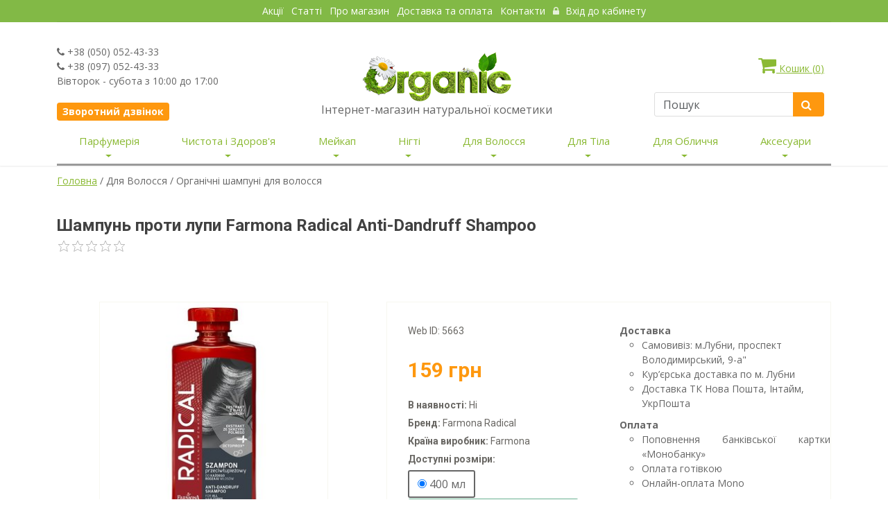

--- FILE ---
content_type: text/html; charset=utf-8
request_url: https://www.organica.net.ua/orhanichni-shampuni-dlya-volossya/shampun-proti-lupi-farmona-radical-anti-dandruff-shampoo/
body_size: 40441
content:
<!DOCTYPE html>
<html lang="uk">
    <head>
        <meta charset=utf-8 />
        
            <meta name=description content="[Шампунь проти лупи Farmona Radical Anti-Dandruff Shampoo] - Натуральна косметика для будь-якого віку - Оrganica.net.ua. ✓ 100% Натуральні товари за низькими цінами ➨ Доставка по Україні. Телефонуйте: ☎ +38 (097) 052-43-395">
        

        
            <title>Шампунь проти лупи Farmona Radical Anti-Dandruff Shampoo — ORGANIC</title>
        

        <meta http-equiv="cache-control" content="no-cache, no-store, must-revalidate" />
        <meta name=google-site-verification content=VrJmWpemoE7x16Ufeo-xPwzfTtHV_KTEyAqrE14QZtc />
        <meta name="yandex-verification" content="9334f546e80a1bda" />
        <meta name=viewport content="width=device-width, maximum-scale=2, initial-scale=1, user-scalable=0" />
        <meta name=keywords content="косметика, натуральная косметика, органическая косметика, магазин натуральной косметики, интернет-магазин косметики, косметика купить, ногти, волосы, тело, мужчинам, детская косметика, аксессуары, Быстрая доставка по Украине.">
        <meta name=author content="Магазин натуральной косметики ORGANIC">
        <meta property=og:image content="Ссылка на картинку" />
        <link rel="shortcut icon" href="/static/images/favicon.ico" />
        <script type=text/javascript src="/static/js/jquery.js"></script>
        <link href="/static/bootstrap-5.3.0/css/bootstrap.min.css" rel=stylesheet>
        <link href="/static/css/essentials.css?3" rel="stylesheet" type="text/css" />

        <link href="/static/css/main.css?3" rel=stylesheet>
        <link href="/static/css/font-awesome.min.css?3" rel=stylesheet>
        <link href="/static/css/color_scheme/green.css?3" rel=stylesheet type=text/css id=color_scheme />
        <link href="/static/css/layout.css?3" rel=stylesheet type=text/css />
        <link href="/static/css/main_menu.css?3" rel=stylesheet>
        <link href="/static/bootstrap-icons-1.10.5/font/bootstrap-icons.min.css" rel=stylesheet>
        <!-- rating -->
        <link href="/static/rating/css/star-rating.css" media="all" rel="stylesheet" type="text/css" />
        <link href="/static/rating/themes/krajee-svg/theme.css" media="all" rel="stylesheet" type="text/css" />
        <script src="/static/rating/js/star-rating.js" type="text/javascript"></script>
        <script src="/static/rating/themes/krajee-svg/theme.js"></script>
        <script src="/static/rating/js/locales/ru.js"></script>
        <!-- /rating -->
        <meta name=google-site-verification content=w3QOLXxG6llBKnaS1HtTCIz0V8YQMBHCtVrSxQXqmoo />
        <script>
            function pushEcommerceObject(event, itemName, itemId, itemPrice, ItemBrand, ItemManufacturer, itemUpperCategory, ItemSubcategory, itemCategory, itemVariant){
                window.dataLayer = window.dataLayer || [];
                dataLayer.push({ ecommerce: null });
                dataLayer.push({
                    event: event,
                    ecommerce: {
                        items: [{
                            item_name: itemName, // Название товара.
                            item_id: itemId, // id товара (как в БД сайта)
                            price: itemPrice, // цена за единицу товара в зависимости от выбранной вариации товара (разделитель - точка)
                            item_brand: ItemBrand, // Бренд товара.
                            item_manufacturer: ItemManufacturer, // Країна виробник
                            item_category: itemUpperCategory, // верхняя категория товара
                            item_category2: ItemSubcategory, // подкатегория
                            item_category3: itemCategory, // основная категория товара
                            item_variant: itemVariant, // Заполнять выбранный вариант товара (если есть вариативность)
                            quantity: 1 // Константа
                            }]
                    }
                });
            }
        </script>
        
    <script>
        pushEcommerceObject(
            'view_item',
            'Шампунь проти лупи Farmona Radical Anti-Dandruff Shampoo',
            '5663',
            '159',
            'Farmona Radical',
            'Farmona',
            '',
            'Для Волосся',
            'Органічні шампуні для волосся',
            '400 мл');
    </script>

        <!-- Google Tag Manager -->
        <script>(function(w,d,s,l,i){w[l]=w[l]||[];w[l].push({'gtm.start':
        new Date().getTime(),event:'gtm.js'});var f=d.getElementsByTagName(s)[0],
        j=d.createElement(s),dl=l!='dataLayer'?'&l='+l:'';j.async=true;j.src=
        'https://www.googletagmanager.com/gtm.js?id='+i+dl;f.parentNode.insertBefore(j,f);
        })(window,document,'script','dataLayer','GTM-NWFJG2S');</script>
        <!-- End Google Tag Manager -->
        
        
    </head>
    <body class="">
        <!-- Google Tag Manager (noscript) -->
        <noscript><iframe src="https://www.googletagmanager.com/ns.html?id=GTM-NWFJG2S"
        height="0" width="0" style="display:none;visibility:hidden"></iframe></noscript>
        <!-- End Google Tag Manager (noscript) -->
        <header id=header>
            <div class=header_top>
                <div class=container>
                    <!-- Top Bar -->
<div id="topBar">
<!-- right -->
	<ul class="top-links text-center">
			<li><a tabindex="-1" href="/articles/actions/">Акції</a></li>
			<li class="hidden-xs"><a tabindex="-1" href="/articles/">Статті</a></li>
			<li class="hidden-xs"><a tabindex="-1" href="/aboutus/">Про магазин</a></li>
      <li class="hidden-xs"><a href="/delivery/">Доставка та оплата </a></li>
      <li><a tabindex="-1" href="/contact/">Контакти </a></li>
            
      <li><a href="/account/login/" class="active"><i style="opacity: .8;" class="fa fa-lock"></i> Вхід до кабинету</a></li>
            
	</ul>

</div>
<!-- /Top Bar -->

                </div>
            </div>
            <!-- /middle -->
            <div>
                <div class=container>
                    <div class="d-sm-flex justify-content-sm-between">
                        <div class="pt-sm-4 mt-sm-2 d-none d-sm-block w-sm-25">
                            <i class="fa fa-phone"></i> +38 (050) 052-43-33<br />
                            <i class="fa fa-phone"></i> +38 (097) 052-43-33<br />
                            Вівторок - субота з 10:00 до 17:00<br /><br />
                            <a class="ajax-form-modal" href="/callback/" data-modal-size="modal-sm"
                               data-modal-title="Замовлення зворотного дзвінка:" data-modal-id="callback-modal"
                               data-hide-actions="true">
                                <button type="button" class="btn btn-primary btn-sm size-14" style="border-radius: 4px;">
                                    <b>Зворотний дзвінок</b></button></a>
                        </div>

                        <div class="pt-sm-4 mt-sm-3 text-center" style="margin-top: 16px;">
                            <a href=/><img src="/static/images/home/logo.png" alt /></a>
                            <p class="size-16 mb-0">Інтернет-магазин натуральної косметики</p>
                        </div>
                        
                            <div class="pt-sm-4 mt-sm-2 w-sm-25">
                                <div style="margin-top: 16px;" id="cart-ico" nowrap>
                                    <a style="margin-right: 10px; white-space: nowrap" id="cart-id" rel="nofollow" href="/cart/"
                                       class="ajax-form-modal  float-end mb-4 d-inline-block d-sm-block"
                                       data-modal-title="Кошик" data-hide-actions="true" data-modal-size="modal-lg"
                                       data-modal-id="cart-modal">
                                        <i class="fa fa-shopping-cart fa-2x"></i> Кошик (<div id="cart-count" class="d-inline">0</div>)</a>
                        
                                    <!-- SEARCH-->
                                            <div class="search-box d-inline-block d-sm-block">
                                            <form action=/search/ method=GET class="mb-3">
                                                <div class="input-group">
                                                    <input type=text name=words placeholder="Пошук" class="form-control" style="height: 35px; border: #ddd 1px solid;"/>
                                                    <span class="input-group-btn">
                                                    <button style="height: 35px; border-top-right-radius: 4px; border-bottom-right-radius: 4px; margin-right: 10px;" class="btn btn-primary" type="submit"><i class="fa fa-search"></i></button>
                                                    </span>
                                              </div>
                                            </form>
                                            </div>
                                    <!-- /SEARCH -->
                                </div>
                            </div>
                    </div>
                </div>
            </div>
            <!-- /middle -->
            <style>
    @media (min-width: 992px){
        .navbar-expand-lg .navbar-collapse {
            display: block !important;
        }
        .navbar-expand-lg .navbar-nav .dropdown-menu {
            left: 0;
        }
    }
    @media (min-width: 760px) {
        .nav {
            display: flex;
            justify-content: space-around;
            display: -ms-flexbox;
            padding-top: 0px;
            padding-bottom: 0px;

        }
    }

    .nav > li > a {
        padding-top: 2px;
        padding-right: 3px;
        padding-bottom: 12px;
        padding-left: 3px;
    }

    @media only screen and (max-width: 760px) { {
        .navbar-nav {
            float: left;
        }
    }

    .navbar-default {
        background-color: #fff;
        border-color: #fff;
        border-bottom-color: #f0f0e9;
    }

    .navbar {
        border-radius: 10px;
    }

    .nav-container {
        background: rgba(242, 242, 242, 1);
        repeat-x 0 0;
    }

    .f-nav {
        z-index: 1;
        left: 0;
        top: 0;
        width: 100%;
    }
</style>

<nav class="navbar navbar-expand-lg pb-0">
    <div class="container">
        <div class="navbar-nav mb-3">
            <button class="navbar-toggler" type="button" data-bs-toggle="collapse" data-bs-target="#navbarSupportedContent"
                    aria-controls="navbarSupportedContent" aria-expanded="false" aria-label="Toggle navigation">
              <span class="navbar-toggler-icon"></span>
            </button>
        </div>
        <div class="collapse navbar-collapse" id="navbarSupportedContent" style="border-bottom-style: outset; width:100%">
            <ul class="nav navbar-nav pt-2 pt-sm-0">
                
                    <li class="dropdown mega-dropdown text-sm-center py-2 py-sm-0">
                        <a href="/head_category/parfumeriya"
                           class="category-desk dropdown-toggle head-link text-decoration-none"
                           data-bs-toggle="dropdown" aria-expanded="false" style="font-size: 15px; white-space: nowrap; display: none;">
                            Парфумерія<span class="glyphicon glyphicon-chevron-down"></span>
                        </a>
                        <span class="category-mob dropdown-toggle fs-6" style="color:#8ab933; display: none;">Парфумерія</span>
                        <ul class="dropdown-menu mega-dropdown-menu">
                            <div class="row">
                            
                                <div class="col-sm-4 px-md-4">
                                    <li>
                                        <ul>
                                            
                                                <li><a class="dropdown-item py-1" href="/category/parfumovana-voda">Чоловіча парфумована вода</a>
                                                </li>
                                            
                                        </ul>
                                    </li>
                                </div>
                            
                                <div class="col-sm-4 px-md-4">
                                    <li>
                                        <ul>
                                            
                                                <li><a class="dropdown-item py-1" href="/category/zhinocha-parfumovana-voda">Жіноча парфумована вода</a>
                                                </li>
                                            
                                        </ul>
                                    </li>
                                </div>
                            
                            </div>
                        </ul>
                    </li>
                
                    <li class="dropdown mega-dropdown text-sm-center py-2 py-sm-0">
                        <a href="/head_category/naturalna-kosmetyka-ta-zasoby-hihiyeny"
                           class="category-desk dropdown-toggle head-link text-decoration-none"
                           data-bs-toggle="dropdown" aria-expanded="false" style="font-size: 15px; white-space: nowrap; display: none;">
                            Чистота і Здоров&#39;я<span class="glyphicon glyphicon-chevron-down"></span>
                        </a>
                        <span class="category-mob dropdown-toggle fs-6" style="color:#8ab933; display: none;">Чистота і Здоров&#39;я</span>
                        <ul class="dropdown-menu mega-dropdown-menu">
                            <div class="row">
                            
                                <div class="col-sm-4 px-md-4">
                                    <li>
                                        <ul>
                                            
                                                <li><a class="dropdown-item py-1" href="/category/orhanichna-zubna-pasta">Органічна зубна паста</a>
                                                </li>
                                            
                                        </ul>
                                    </li>
                                </div>
                            
                                <div class="col-sm-4 px-md-4">
                                    <li>
                                        <ul>
                                            
                                                <li><a class="dropdown-item py-1" href="/category/orhanichni-myyuchi-zasoby">Органічні засоби для прання та миття посуду</a>
                                                </li>
                                            
                                        </ul>
                                    </li>
                                </div>
                            
                                <div class="col-sm-4 px-md-4">
                                    <li>
                                        <ul>
                                            
                                                <li><a class="dropdown-item py-1" href="/category/kharchovi-dobavky">Харчові добавки</a>
                                                </li>
                                            
                                        </ul>
                                    </li>
                                </div>
                            
                                <div class="col-sm-4 px-md-4">
                                    <li>
                                        <ul>
                                            
                                                <li><a class="dropdown-item py-1" href="/category/naturalni-aromaty-dlya-budynku">Аромати для дому</a>
                                                </li>
                                            
                                        </ul>
                                    </li>
                                </div>
                            
                                <div class="col-sm-4 px-md-4">
                                    <li>
                                        <ul>
                                            
                                                <li><a class="dropdown-item py-1" href="/category/naturalni-zubni-shchitky">Зубні щітки</a>
                                                </li>
                                            
                                        </ul>
                                    </li>
                                </div>
                            
                                <div class="col-sm-4 px-md-4">
                                    <li>
                                        <ul>
                                            
                                                <li><a class="dropdown-item py-1" href="/category/rozprodazh-tovariv-zasobiv-hihiyeny">Розпродаж</a>
                                                </li>
                                            
                                        </ul>
                                    </li>
                                </div>
                            
                            </div>
                        </ul>
                    </li>
                
                    
                
                    <li class="dropdown mega-dropdown text-sm-center py-2 py-sm-0">
                        <a href="/head_category/meyk-ap"
                           class="category-desk dropdown-toggle head-link text-decoration-none"
                           data-bs-toggle="dropdown" aria-expanded="false" style="font-size: 15px; white-space: nowrap; display: none;">
                            Мейкап<span class="glyphicon glyphicon-chevron-down"></span>
                        </a>
                        <span class="category-mob dropdown-toggle fs-6" style="color:#8ab933; display: none;">Мейкап</span>
                        <ul class="dropdown-menu mega-dropdown-menu">
                            <div class="row">
                            
                                <div class="col-sm-4 px-md-4">
                                    <li>
                                        <ul>
                                            
                                                <li class="dropdown-header">  Обличчя</li>
                                                <li class="dropdown-divider"></li>
                                                
                                                    <li>
                                                        <a class="dropdown-item" href="/category/osnova-pid-makiyazh">Основа під макіяж</a>
                                                    </li>
                                                
                                                    <li>
                                                        <a class="dropdown-item" href="/category/pudra-dlya-oblychchya">Пудра для обличчя</a>
                                                    </li>
                                                
                                                    <li>
                                                        <a class="dropdown-item" href="/category/tonalnyy-krem">Тональний крем</a>
                                                    </li>
                                                
                                                    <li>
                                                        <a class="dropdown-item" href="/category/ss-krem">СС-Крем</a>
                                                    </li>
                                                
                                                    <li>
                                                        <a class="dropdown-item" href="/category/st-krem">ВВ-крем</a>
                                                    </li>
                                                
                                                    <li>
                                                        <a class="dropdown-item" href="/category/rumyana">Рум&#39;яна</a>
                                                    </li>
                                                
                                                    <li>
                                                        <a class="dropdown-item" href="/category/konsyler">Консилер</a>
                                                    </li>
                                                
                                                    <li>
                                                        <a class="dropdown-item" href="/category/khaylayter">Хайлайтер</a>
                                                    </li>
                                                
                                                    <li>
                                                        <a class="dropdown-item" href="/category/korektor-dlya-oblychchya">Коректор для обличчя</a>
                                                    </li>
                                                
                                            
                                        </ul>
                                    </li>
                                </div>
                            
                                <div class="col-sm-4 px-md-4">
                                    <li>
                                        <ul>
                                            
                                                <li class="dropdown-header">  Губи</li>
                                                <li class="dropdown-divider"></li>
                                                
                                                    <li>
                                                        <a class="dropdown-item" href="/category/blysk-dlya-hub">Блиск для губ</a>
                                                    </li>
                                                
                                                    <li>
                                                        <a class="dropdown-item" href="/category/balzam-dlya-hub">Бальзам для губ</a>
                                                    </li>
                                                
                                                    <li>
                                                        <a class="dropdown-item" href="/category/pomada-dlya-hub">Помада для губ</a>
                                                    </li>
                                                
                                            
                                        </ul>
                                    </li>
                                </div>
                            
                                <div class="col-sm-4 px-md-4">
                                    <li>
                                        <ul>
                                            
                                                <li class="dropdown-header">  Очі</li>
                                                <li class="dropdown-divider"></li>
                                                
                                                    <li>
                                                        <a class="dropdown-item" href="/category/konturni-olivtsi">Контурні олівці</a>
                                                    </li>
                                                
                                                    <li>
                                                        <a class="dropdown-item" href="/category/tush-dlya-viy">Туш для вій</a>
                                                    </li>
                                                
                                                    <li>
                                                        <a class="dropdown-item" href="/category/pidvodka-dlya-ochey">Підводка для очей</a>
                                                    </li>
                                                
                                                    <li>
                                                        <a class="dropdown-item" href="/category/tini-dlya-povik">Тіні для повік</a>
                                                    </li>
                                                
                                                    <li>
                                                        <a class="dropdown-item" href="/category/osnova-pid-tini">Основа під тіні</a>
                                                    </li>
                                                
                                                    <li>
                                                        <a class="dropdown-item" href="/category/nakladni-viyi">Накладні вії</a>
                                                    </li>
                                                
                                                    <li>
                                                        <a class="dropdown-item" href="/category/dohlyad-za-brovamy-i-viyamy">Догляд за бровами та віями</a>
                                                    </li>
                                                
                                            
                                        </ul>
                                    </li>
                                </div>
                            
                                <div class="col-sm-4 px-md-4">
                                    <li>
                                        <ul>
                                            
                                                <li><a class="dropdown-item py-1" href="/category/rozprodazh-naturalnoyi-kosmetyky-makiyazh">Розпродаж</a>
                                                </li>
                                            
                                        </ul>
                                    </li>
                                </div>
                            
                            </div>
                        </ul>
                    </li>
                
                    <li class="dropdown mega-dropdown text-sm-center py-2 py-sm-0">
                        <a href="/head_category/kosmetyka-dlya-nihtiv"
                           class="category-desk dropdown-toggle head-link text-decoration-none"
                           data-bs-toggle="dropdown" aria-expanded="false" style="font-size: 15px; white-space: nowrap; display: none;">
                            Нігті<span class="glyphicon glyphicon-chevron-down"></span>
                        </a>
                        <span class="category-mob dropdown-toggle fs-6" style="color:#8ab933; display: none;">Нігті</span>
                        <ul class="dropdown-menu mega-dropdown-menu">
                            <div class="row">
                            
                                <div class="col-sm-4 px-md-4">
                                    <li>
                                        <ul>
                                            
                                                <li><a class="dropdown-item py-1" href="/category/lak-dlya-nihtiv">Лак для нігтів</a>
                                                </li>
                                            
                                        </ul>
                                    </li>
                                </div>
                            
                                <div class="col-sm-4 px-md-4">
                                    <li>
                                        <ul>
                                            
                                                <li><a class="dropdown-item py-1" href="/category/udaleniya_kutikuli">Засіб для видалення кутикули</a>
                                                </li>
                                            
                                        </ul>
                                    </li>
                                </div>
                            
                                <div class="col-sm-4 px-md-4">
                                    <li>
                                        <ul>
                                            
                                                <li><a class="dropdown-item py-1" href="/category/ridyna-dlya-znyattya-laku">Рідина для зняття лаку</a>
                                                </li>
                                            
                                        </ul>
                                    </li>
                                </div>
                            
                                <div class="col-sm-4 px-md-4">
                                    <li>
                                        <ul>
                                            
                                                <li><a class="dropdown-item py-1" href="/category/likuvannya-nihtiv">Лікування нігтів</a>
                                                </li>
                                            
                                        </ul>
                                    </li>
                                </div>
                            
                                <div class="col-sm-4 px-md-4">
                                    <li>
                                        <ul>
                                            
                                                <li><a class="dropdown-item py-1" href="/category/zasib-dlya-vydalennya-kutykuly">Спецзасоби</a>
                                                </li>
                                            
                                        </ul>
                                    </li>
                                </div>
                            
                                <div class="col-sm-4 px-md-4">
                                    <li>
                                        <ul>
                                            
                                                <li><a class="dropdown-item py-1" href="/category/hel-lak">Гель-лак</a>
                                                </li>
                                            
                                        </ul>
                                    </li>
                                </div>
                            
                                <div class="col-sm-4 px-md-4">
                                    <li>
                                        <ul>
                                            
                                                <li><a class="dropdown-item py-1" href="/category/instrumenty-dlya-manikyuru-i-pedykyuru">Інструменти для манікюру та педикюру</a>
                                                </li>
                                            
                                        </ul>
                                    </li>
                                </div>
                            
                            </div>
                        </ul>
                    </li>
                
                    <li class="dropdown mega-dropdown text-sm-center py-2 py-sm-0">
                        <a href="/head_category/kosmetyka-dlya-volossya"
                           class="category-desk dropdown-toggle head-link text-decoration-none"
                           data-bs-toggle="dropdown" aria-expanded="false" style="font-size: 15px; white-space: nowrap; display: none;">
                            Для Волосся<span class="glyphicon glyphicon-chevron-down"></span>
                        </a>
                        <span class="category-mob dropdown-toggle fs-6" style="color:#8ab933; display: none;">Для Волосся</span>
                        <ul class="dropdown-menu mega-dropdown-menu">
                            <div class="row">
                            
                                <div class="col-sm-4 px-md-4">
                                    <li>
                                        <ul>
                                            
                                                <li><a class="dropdown-item py-1" href="/category/orhanichni-spreyi-i-maslo-dlya-volossya">Органічні спреї та олія для волосся</a>
                                                </li>
                                            
                                        </ul>
                                    </li>
                                </div>
                            
                                <div class="col-sm-4 px-md-4">
                                    <li>
                                        <ul>
                                            
                                                <li><a class="dropdown-item py-1" href="/category/balzam-dlya-volossya">Бальзами та Кондиціонери для волосся</a>
                                                </li>
                                            
                                        </ul>
                                    </li>
                                </div>
                            
                                <div class="col-sm-4 px-md-4">
                                    <li>
                                        <ul>
                                            
                                                <li><a class="dropdown-item py-1" href="/category/koncentrati-dlya-volossya">Концентрати для волосся</a>
                                                </li>
                                            
                                        </ul>
                                    </li>
                                </div>
                            
                                <div class="col-sm-4 px-md-4">
                                    <li>
                                        <ul>
                                            
                                                <li><a class="dropdown-item py-1" href="/category/zasoby-dlya-ukladannya-i-blysku-volossya">Засоби для вкладання та блиску волосся</a>
                                                </li>
                                            
                                        </ul>
                                    </li>
                                </div>
                            
                                <div class="col-sm-4 px-md-4">
                                    <li>
                                        <ul>
                                            
                                                <li><a class="dropdown-item py-1" href="/category/farba-dlya-volossya">Фарба для волосся</a>
                                                </li>
                                            
                                        </ul>
                                    </li>
                                </div>
                            
                                <div class="col-sm-4 px-md-4">
                                    <li>
                                        <ul>
                                            
                                                <li><a class="dropdown-item py-1" href="/category/ukraine8008">Очищення шкіри голови</a>
                                                </li>
                                            
                                        </ul>
                                    </li>
                                </div>
                            
                                <div class="col-sm-4 px-md-4">
                                    <li>
                                        <ul>
                                            
                                                <li><a class="dropdown-item py-1" href="/category/rozprodazh-tovariv-po-dohlyadu-za-volossyam">Розпродаж</a>
                                                </li>
                                            
                                        </ul>
                                    </li>
                                </div>
                            
                                <div class="col-sm-4 px-md-4">
                                    <li>
                                        <ul>
                                            
                                                <li><a class="dropdown-item py-1" href="/category/masky-dlya-volossya">Маски для волосся</a>
                                                </li>
                                            
                                        </ul>
                                    </li>
                                </div>
                            
                                <div class="col-sm-4 px-md-4">
                                    <li>
                                        <ul>
                                            
                                                <li><a class="dropdown-item py-1" href="/category/orhanichni-shampuni-dlya-volossya">Органічні шампуні для волосся</a>
                                                </li>
                                            
                                        </ul>
                                    </li>
                                </div>
                            
                            </div>
                        </ul>
                    </li>
                
                    <li class="dropdown mega-dropdown text-sm-center py-2 py-sm-0">
                        <a href="/head_category/kosmetyka-dlya-tila"
                           class="category-desk dropdown-toggle head-link text-decoration-none"
                           data-bs-toggle="dropdown" aria-expanded="false" style="font-size: 15px; white-space: nowrap; display: none;">
                            Для Тіла<span class="glyphicon glyphicon-chevron-down"></span>
                        </a>
                        <span class="category-mob dropdown-toggle fs-6" style="color:#8ab933; display: none;">Для Тіла</span>
                        <ul class="dropdown-menu mega-dropdown-menu">
                            <div class="row">
                            
                                <div class="col-sm-4 px-md-4">
                                    <li>
                                        <ul>
                                            
                                                <li><a class="dropdown-item py-1" href="/category/zasoby-dlya-lazni-ta-sauny">Засоби для лазні та сауни</a>
                                                </li>
                                            
                                        </ul>
                                    </li>
                                </div>
                            
                                <div class="col-sm-4 px-md-4">
                                    <li>
                                        <ul>
                                            
                                                <li><a class="dropdown-item py-1" href="/category/kosmetyka-dlya-ditey">Косметика для ДІТЕЙ</a>
                                                </li>
                                            
                                        </ul>
                                    </li>
                                </div>
                            
                                <div class="col-sm-4 px-md-4">
                                    <li>
                                        <ul>
                                            
                                                <li><a class="dropdown-item py-1" href="/category/aromaterapiya">Ароматерапія</a>
                                                </li>
                                            
                                        </ul>
                                    </li>
                                </div>
                            
                                <div class="col-sm-4 px-md-4">
                                    <li>
                                        <ul>
                                            
                                                <li><a class="dropdown-item py-1" href="/category/naturalni-dezodoranty">Натуральні дезодоранти</a>
                                                </li>
                                            
                                        </ul>
                                    </li>
                                </div>
                            
                                <div class="col-sm-4 px-md-4">
                                    <li>
                                        <ul>
                                            
                                                <li><a class="dropdown-item py-1" href="/category/khna-dlya-tatu">Хна для тату</a>
                                                </li>
                                            
                                        </ul>
                                    </li>
                                </div>
                            
                                <div class="col-sm-4 px-md-4">
                                    <li>
                                        <ul>
                                            
                                                <li><a class="dropdown-item py-1" href="/category/zasoby-dlya-intymnoyi-hihiyeny">Засоби для інтимної гігієни</a>
                                                </li>
                                            
                                        </ul>
                                    </li>
                                </div>
                            
                                <div class="col-sm-4 px-md-4">
                                    <li>
                                        <ul>
                                            
                                                <li><a class="dropdown-item py-1" href="/category/rozprodazh-kosmetyky-dlya-tila">Розпродаж</a>
                                                </li>
                                            
                                        </ul>
                                    </li>
                                </div>
                            
                                <div class="col-sm-4 px-md-4">
                                    <li>
                                        <ul>
                                            
                                                <li><a class="dropdown-item py-1" href="/category/efirni-masla-i-masazhne-maslo">Ефірні та Масажні олії</a>
                                                </li>
                                            
                                        </ul>
                                    </li>
                                </div>
                            
                                <div class="col-sm-4 px-md-4">
                                    <li>
                                        <ul>
                                            
                                                <li><a class="dropdown-item py-1" href="/category/hel-dlya-ruk">Гель для рук</a>
                                                </li>
                                            
                                        </ul>
                                    </li>
                                </div>
                            
                                <div class="col-sm-4 px-md-4">
                                    <li>
                                        <ul>
                                            
                                                <li><a class="dropdown-item py-1" href="/category/krem-maslo-i-sufle-dlya-tila">Крем,олія,суфле та міст для тіла</a>
                                                </li>
                                            
                                        </ul>
                                    </li>
                                </div>
                            
                                <div class="col-sm-4 px-md-4">
                                    <li>
                                        <ul>
                                            
                                                <li><a class="dropdown-item py-1" href="/category/nabory-kosmetychnykh-produktiv-dlya-tila">НАБОРИ</a>
                                                </li>
                                            
                                        </ul>
                                    </li>
                                </div>
                            
                                <div class="col-sm-4 px-md-4">
                                    <li>
                                        <ul>
                                            
                                                <li><a class="dropdown-item py-1" href="/category/skrab-i-pilinh-dlya-tila">Скраб, пілінг для тіла</a>
                                                </li>
                                            
                                        </ul>
                                    </li>
                                </div>
                            
                                <div class="col-sm-4 px-md-4">
                                    <li>
                                        <ul>
                                            
                                                <li><a class="dropdown-item py-1" href="/category/molochko-dlya-tila">Молочко для тіла</a>
                                                </li>
                                            
                                        </ul>
                                    </li>
                                </div>
                            
                                <div class="col-sm-4 px-md-4">
                                    <li>
                                        <ul>
                                            
                                                <li><a class="dropdown-item py-1" href="/category/dohlyad-za-shkiroyu-nih">Догляд за шкірою ніг</a>
                                                </li>
                                            
                                        </ul>
                                    </li>
                                </div>
                            
                                <div class="col-sm-4 px-md-4">
                                    <li>
                                        <ul>
                                            
                                                <li><a class="dropdown-item py-1" href="/category/orhanichni-heli-dlya-dushu">Органічні гелі для душу</a>
                                                </li>
                                            
                                        </ul>
                                    </li>
                                </div>
                            
                                <div class="col-sm-4 px-md-4">
                                    <li>
                                        <ul>
                                            
                                                <li><a class="dropdown-item py-1" href="/category/zasoby-dlya-pryynyattya-vann">Засоби для прийняття ванн</a>
                                                </li>
                                            
                                        </ul>
                                    </li>
                                </div>
                            
                                <div class="col-sm-4 px-md-4">
                                    <li>
                                        <ul>
                                            
                                                <li><a class="dropdown-item py-1" href="/category/dohlyad-za-shkiroyu-ruk">Догляд за шкірою рук</a>
                                                </li>
                                            
                                        </ul>
                                    </li>
                                </div>
                            
                                <div class="col-sm-4 px-md-4">
                                    <li>
                                        <ul>
                                            
                                                <li><a class="dropdown-item py-1" href="/category/orhanichne-mylo">Органічне мило</a>
                                                </li>
                                            
                                        </ul>
                                    </li>
                                </div>
                            
                            </div>
                        </ul>
                    </li>
                
                    <li class="dropdown mega-dropdown text-sm-center py-2 py-sm-0">
                        <a href="/head_category/kosmetyka-dlya-oblychchya"
                           class="category-desk dropdown-toggle head-link text-decoration-none"
                           data-bs-toggle="dropdown" aria-expanded="false" style="font-size: 15px; white-space: nowrap; display: none;">
                            Для Обличчя<span class="glyphicon glyphicon-chevron-down"></span>
                        </a>
                        <span class="category-mob dropdown-toggle fs-6" style="color:#8ab933; display: none;">Для Обличчя</span>
                        <ul class="dropdown-menu mega-dropdown-menu">
                            <div class="row">
                            
                                <div class="col-sm-4 px-md-4">
                                    <li>
                                        <ul>
                                            
                                                <li><a class="dropdown-item py-1" href="/category/zasib-dlya-holinnya">Засоби для бриття</a>
                                                </li>
                                            
                                        </ul>
                                    </li>
                                </div>
                            
                                <div class="col-sm-4 px-md-4">
                                    <li>
                                        <ul>
                                            
                                                <li><a class="dropdown-item py-1" href="/category/krem-dlya-shkiry-navkolo-ochey">Крем,сироватка,есенція для шкіри навколо очей</a>
                                                </li>
                                            
                                        </ul>
                                    </li>
                                </div>
                            
                                <div class="col-sm-4 px-md-4">
                                    <li>
                                        <ul>
                                            
                                                <li><a class="dropdown-item py-1" href="/category/maslo-dlya-oblychchya">Олія для обличчя</a>
                                                </li>
                                            
                                        </ul>
                                    </li>
                                </div>
                            
                                <div class="col-sm-4 px-md-4">
                                    <li>
                                        <ul>
                                            
                                                <li><a class="dropdown-item py-1" href="/category/krem-dlya-oblychchya">Крем для обличчя</a>
                                                </li>
                                            
                                        </ul>
                                    </li>
                                </div>
                            
                                <div class="col-sm-4 px-md-4">
                                    <li>
                                        <ul>
                                            
                                                <li><a class="dropdown-item py-1" href="/category/masky-dlya-oblychchya">Маски для обличчя</a>
                                                </li>
                                            
                                        </ul>
                                    </li>
                                </div>
                            
                                <div class="col-sm-4 px-md-4">
                                    <li>
                                        <ul>
                                            
                                                <li><a class="dropdown-item py-1" href="/category/zasoby-dlya-znyattya-makiyazhu-i-toniky">Засоби для зняття макіяжу, Тоніки</a>
                                                </li>
                                            
                                        </ul>
                                    </li>
                                </div>
                            
                                <div class="col-sm-4 px-md-4">
                                    <li>
                                        <ul>
                                            
                                                <li><a class="dropdown-item py-1" href="/category/umyvannya">Вмивання</a>
                                                </li>
                                            
                                        </ul>
                                    </li>
                                </div>
                            
                                <div class="col-sm-4 px-md-4">
                                    <li>
                                        <ul>
                                            
                                                <li><a class="dropdown-item py-1" href="/category/beauty-jar">Догляд за шкірою губ</a>
                                                </li>
                                            
                                        </ul>
                                    </li>
                                </div>
                            
                                <div class="col-sm-4 px-md-4">
                                    <li>
                                        <ul>
                                            
                                                <li><a class="dropdown-item py-1" href="/category/rozprodazh-naturalnoyi-kosmetyky">Розпродаж</a>
                                                </li>
                                            
                                        </ul>
                                    </li>
                                </div>
                            
                                <div class="col-sm-4 px-md-4">
                                    <li>
                                        <ul>
                                            
                                                <li><a class="dropdown-item py-1" href="/category/syrovatky-ta-esentsiyi">Сироватки,Есенції,Міст для обличчя</a>
                                                </li>
                                            
                                        </ul>
                                    </li>
                                </div>
                            
                                <div class="col-sm-4 px-md-4">
                                    <li>
                                        <ul>
                                            
                                                <li><a class="dropdown-item py-1" href="/category/heli-ta-balzamy">Гель,бальзам</a>
                                                </li>
                                            
                                        </ul>
                                    </li>
                                </div>
                            
                                <div class="col-sm-4 px-md-4">
                                    <li>
                                        <ul>
                                            
                                                <li><a class="dropdown-item py-1" href="/category/patchi">Патчі</a>
                                                </li>
                                            
                                        </ul>
                                    </li>
                                </div>
                            
                                <div class="col-sm-4 px-md-4">
                                    <li>
                                        <ul>
                                            
                                                <li><a class="dropdown-item py-1" href="/category/skraby-ta-pilinhy">Скраби і пілінги</a>
                                                </li>
                                            
                                        </ul>
                                    </li>
                                </div>
                            
                            </div>
                        </ul>
                    </li>
                
                    <li class="dropdown mega-dropdown text-sm-center py-2 py-sm-0">
                        <a href="/head_category/aksesuary"
                           class="category-desk dropdown-toggle head-link text-decoration-none"
                           data-bs-toggle="dropdown" aria-expanded="false" style="font-size: 15px; white-space: nowrap; display: none;">
                            Аксесуари<span class="glyphicon glyphicon-chevron-down"></span>
                        </a>
                        <span class="category-mob dropdown-toggle fs-6" style="color:#8ab933; display: none;">Аксесуари</span>
                        <ul class="dropdown-menu mega-dropdown-menu">
                            <div class="row">
                            
                                <div class="col-sm-4 px-md-4">
                                    <li>
                                        <ul>
                                            
                                                <li><a class="dropdown-item py-1" href="/category/pintsety">Пінцети</a>
                                                </li>
                                            
                                        </ul>
                                    </li>
                                </div>
                            
                                <div class="col-sm-4 px-md-4">
                                    <li>
                                        <ul>
                                            
                                                <li><a class="dropdown-item py-1" href="/category/kysti-dlya-makiyazhu">Пензлі для макіяжу</a>
                                                </li>
                                            
                                        </ul>
                                    </li>
                                </div>
                            
                                <div class="col-sm-4 px-md-4">
                                    <li>
                                        <ul>
                                            
                                                <li><a class="dropdown-item py-1" href="/category/terka-dlya-stop">Тертка для ніг</a>
                                                </li>
                                            
                                        </ul>
                                    </li>
                                </div>
                            
                                <div class="col-sm-4 px-md-4">
                                    <li>
                                        <ul>
                                            
                                                <li><a class="dropdown-item py-1" href="/category/kosmetychky">Косметички</a>
                                                </li>
                                            
                                        </ul>
                                    </li>
                                </div>
                            
                                <div class="col-sm-4 px-md-4">
                                    <li>
                                        <ul>
                                            
                                                <li><a class="dropdown-item py-1" href="/category/hihiyena-i-dohlyad">Гігієна та догляд</a>
                                                </li>
                                            
                                        </ul>
                                    </li>
                                </div>
                            
                                <div class="col-sm-4 px-md-4">
                                    <li>
                                        <ul>
                                            
                                                <li><a class="dropdown-item py-1" href="/category/bizhuteriya">Біжутерія</a>
                                                </li>
                                            
                                        </ul>
                                    </li>
                                </div>
                            
                                <div class="col-sm-4 px-md-4">
                                    <li>
                                        <ul>
                                            
                                                <li><a class="dropdown-item py-1" href="/category/hrebintsi-dlya-volossya">Гребінці для волосся</a>
                                                </li>
                                            
                                        </ul>
                                    </li>
                                </div>
                            
                                <div class="col-sm-4 px-md-4">
                                    <li>
                                        <ul>
                                            
                                                <li><a class="dropdown-item py-1" href="/category/shpylky-i-rezynky-dlya-volossya">Шпильки та гумки для волосся</a>
                                                </li>
                                            
                                        </ul>
                                    </li>
                                </div>
                            
                                <div class="col-sm-4 px-md-4">
                                    <li>
                                        <ul>
                                            
                                                <li><a class="dropdown-item py-1" href="/category/sponzh">Спонжі</a>
                                                </li>
                                            
                                        </ul>
                                    </li>
                                </div>
                            
                                <div class="col-sm-4 px-md-4">
                                    <li>
                                        <ul>
                                            
                                                <li><a class="dropdown-item py-1" href="/category/domashniy-zatyshok">Домашній комфорт</a>
                                                </li>
                                            
                                        </ul>
                                    </li>
                                </div>
                            
                                <div class="col-sm-4 px-md-4">
                                    <li>
                                        <ul>
                                            
                                                <li><a class="dropdown-item py-1" href="/category/kosmetychni-dzerkala">Дзеркало</a>
                                                </li>
                                            
                                        </ul>
                                    </li>
                                </div>
                            
                            </div>
                        </ul>
                    </li>
                
            </ul>
        </div>

    </div>
</nav>
<script>
    $(document).ready(function(){
        const categoryDesktop = $(".category-desk");
        const categoryMobile = $(".category-mob");
        let _is_mobile = false;
        _is_mobile = /Android|webOS|iPhone|iPad|iPod|BlackBerry|SpeedMatchApp/i.test(navigator.userAgent);
        if (_is_mobile) {
            categoryDesktop.hide();
            categoryMobile.show();
        } else {
            categoryDesktop.show();
            categoryMobile.hide();
        }
    });
</script>

            
            
        </header>
        <section class="section2">
            <div class=container>
                <div class=row>
                    
                    
<style>
ul.shipping-info li li {
    list-style-type: circle;
}
</style>
    <div class="container mb-0">
        <ol class="breadcrumb">
            <li><a href="/">Головна</a> /
                
                Для Волосся / Органічні шампуні для волосся</li>
            </li>
        </ol>
    </div>

    <section class="section2">
        <div class="container">
            <div itemscope itemtype="http://schema.org/Product" class="col-sm-12 padding-right">
                <div class="product-details"><!--product-details-->
                    <div class="row">
                        <div class="col-sm-12 mb-2 mb-sm-4">
                            <h1>
                                Шампунь проти лупи Farmona Radical Anti-Dandruff Shampoo
                                <input type="number" class="rating" min=0 max=5 step=1 data-size="xs"
                                       data-disabled="true"
                                       data-language="ru"
                                       data-theme="krajee-svg"
                                       data-show-caption="false"
                                       data-show-clear="false"
                                       value=0
                                >
                            </h1>
                        </div>
                    </div>
                    <div class="row">
                        <div class="col-sm-5 text-center">
                            <div class="view-product">
                                <a id="magnifier-thumb-wrapper"
                                   href="/media/images/Farmona-Radical-Anti-Dandruff-Shampoo-proti-lupy-.jpg.1280x1280_q85_crop.jpg">
                                    <img id="thumb" src="/media/images/Farmona-Radical-Anti-Dandruff-Shampoo-proti-lupy-.jpg.330x330_q85_crop.jpg"
                                         style="width:330px;height:330px;" alt="Купить Шампунь проти лупи Farmona Radical Anti-Dandruff Shampoo в Украине"/>
                                </a>
                            </div>
                            
                            <div align="center">
                                <label for="rating" class="control-label" style="padding-top: 20px;">
                                    
                                        Оценіть товар:
                                    
                                </label>
                                <input id="rating" name="rating" type="number" class="rating rating-loading">
                            </div>
                        </div>
                        <div class="col-sm-7">
                            <div class="product-information"><!--/product-information-->
                                <div class="row">
                                    <div class="col-sm-6">
                                        <p>Web ID: 5663</p>
                                        <span itemprop="offers" itemscope itemtype="http://schema.org/Offer">
                                            
                                            <span itemprop="price" style="float:none">159 грн</span><br/>
                                            
                                        </span>
                                        <p><b>В наявності:</b> Ні</p>
                                        
                                            <p><b>Бренд:</b> Farmona Radical</p>
                                        
                                        
                                            <p><b>Країна виробник:</b> Farmona</p>
                                        
                                        
                                        
                                            <p><b>Доступні розміри:</b></p>
                                            <div class="btn-group" id="sizes" data-toggle="buttons">
                                                
                                                    <label class="btn btn-default active"
                                                           id="1110">
                                                        <input type="radio" name="sizes" id="1110" autocomplete="off"
                                                               checked>
                                                        400 мл
                                                    </label>
                                                
                                            </div>
                                        
                                        
                                            <div>
                                                <p>
                                                    <a id="report_availability" rel="nofollow"
                                                       href="/report_availability/5663/0/"
                                                       class="btn btn-success ajax-call disabled mb-2">
                                                        <i class="fa fa-bell"></i>Повідомити про наявність
                                                    </a>
                                                    <a id="send_preorder_notification"
                                                       href="/send_preorder_notification/5663/0/"
                                                       rel="nofollow" class="btn btn-success ajax-call">
                                                        <i class="fa fa-truck"></i>Під заказ
                                                    </a>
                                                </p>
                                            </div>
                                        
                                        
                                    </div>
                                    <div class="col-sm-6" style="padding-left: 0;">
                                        <ul style="padding-left: 0;" class="shipping-info">
                                            <li><strong>Доставка</strong>
                                                <ul class="text-start">
                                                    <li>Самовивіз: м.Лубни, проспект Володимирський, 9-а"</li>
                                                    <li>Кур’єрська доставка по м. Лубни</li>
                                                    <li>Доставка ТК Нова Пошта, Інтайм, УкрПошта</li>
                                                </ul>
                                            </li>
                                            <li style="padding-top: 10px;"><strong>Оплата</strong>
                                                <ul>
                                                    <li>Поповнення банківської картки «Монобанку»</li>
                                                    <li>Оплата готівкою</li>
                                                    <li>Онлайн-оплата Mono</li>
                                                </ul>
                                            </li>
                                        </ul>
                                    </div>
                                </div>
                            </div>
                            <!--/product-information-->
                        </div>
                    </div>
                </div><!--/product-details-->
                <div class="category-tab shop-details-tab"><!--category-tab-->
                    <div>
                        <ul class="nav nav-tabs justify-content-around">
                            <li class="nav-item"><a class="nav-link active" id="details-tab" href="#details" data-bs-toggle="tab">Опис товару</a></li>
                            <li class="nav-item"><a class="nav-link" id="comments-tab" href="#comments" data-bs-toggle="tab">Коментарі (0)</a></li>
                        </ul>
                    </div>
                    <div class="tab-content">
                        <div class="tab-pane fade show active" id="details" aria-labelledby="details-tab">
                            <div class="col-sm-12">
                                <div class="product-image-wrapper">
                                    <div class="single-products">
                                        <div itemprop="description" class="productinfo text-left"
                                             style="padding-left: 25px;">
                                            <h3 style="color:#aaa; font-style:italic">Радикальна боротьба з лупою гарантує стовідсотковий успіх, адже у вас в руках натуральний шампунь Farmona! Його ніжна формула підходить для повсякденного догляду. Спеціально розроблений комплекс містить такі активні інгредієнти, як натуральний екстракт білої верби та інулін із цикорію. Регулярне застосування даного шампуню допомагає впоратися з лупою, а також запобігти її повторній появі.</h3>

<h3 style="color:#aaa; font-style:italic">Шампунь для всіх типів волосся ідеально очищає пасма та шкіру голови, усуваючи причини появи лупи. Він інтенсивно зволожує, заспокоює, знімає роздратування та усуває свербіж шкіри. Активні інгредієнти освіжають та омолоджують локони, відновлюючи їх м&#39;якість, силу та блиск. Засіб нормалізує ліпідний баланс, злегка підсушуючи надмірно жирні пасма та рясно зволожуючи сухі. Шампунь зміцнює кореневу систему волосся, пом&#39;якшує локони, роблячи його еластичними та пружними. Лупа немає, а укладання тепер довго зберігають форму!</h3>

<h3 style="color:#aaa; font-style:italic">Спосіб застосування: невелику кількість шампуню нанести на вологе волосся легкими масажними рухами, втираючи в шкіру голови, до отримання піни. Потім змити водою. При потребі повторити процедуру.<br />
Склад: Aqua (Water), Sodium Laureth Sulfate, Cocamidopropyl Betaine, Salix Alba (Willow) Bark Extract, Sodium Chloride, PEG-7 Glyceryl Cocoate, Propylene Glycol, Undecylenamide DEA, Piroctone Olamine, Alcohol Denat., Faex Extract, Polyquaternium-7, Inulin, Zinc PCA, Menthol, Methylchloroisothiazolinone, Methylisothiazolinone, 2-Bromo-2-Nitropropane-1,3-Diol, Disodium EDTA, Lactic Acid, Parfum (Fragrance)</h3>
                                        </div>
                                    </div>
                                </div>
                            </div>
                        </div>
                        <div class="tab-pane fade" id="comments" aria-labelledby="comments-tab">
                            <div class="col-sm-12">
                                <div class="product-image-wrapper">
                                    <div class="single-products">
                                        <div class="productinfo text-left">
                                            
                                            
                                                Будь ласка,<a href="/account/login/?next=/orhanichni-shampuni-dlya-volossya/shampun-proti-lupi-farmona-radical-anti-dandruff-shampoo/">авторизуйтесь</a>
                                                , щоб залишити коментар.
                                            
                                        </div>
                                    </div>
                                </div>
                            </div>
                        </div>
                    </div>
                </div><!--/category-tab-->

                <div class="recommended_items"><!--recommended_items-->
                    <div class="heading-title heading-dotted text-center">
                        <h4 class="uppercase">Схожі <span>товари</span></h4>
                    </div>
                    <div id="recommended-item-carousel" class="carousel slide" data-bs-ride="carousel">
                        <div class="carousel-inner">
                            <div class="carousel-item active">
                                <div class="row">
                                
                                    
                                        
                                    
                                    <div class="col-sm-3 text-center">
                                        <div class="product-image-wrapper">
                                            <div class="single-products">
                                                <div class="productinfo text-center">
                                                    <a href="/orhanichni-shampuni-dlya-volossya/%D0%B0%D0%B4%D0%B2%D0%B5%D1%80%D1%81%D0%BE-%D1%88%D0%B0%D0%BC%D0%BF%D1%83%D0%BD%D1%8C-%D0%B4%D0%BB%D1%8F-%D0%B6%D0%B8%D1%80%D0%BD%D0%BE%D0%B3%D0%BE-%D0%B2%D0%BE%D0%BB%D0%BE%D1%81%D1%81%D1%8F/">
                                                        <img class="thumbnail"
                                                             src="/media/images/product-379-550x550.png.280x140_q85_crop.png"
                                                             style="width: 280px;height: 140px;" alt=""/></a>
                                                    <p>
                                                        <a href="/orhanichni-shampuni-dlya-volossya/%D0%B0%D0%B4%D0%B2%D0%B5%D1%80%D1%81%D0%BE-%D1%88%D0%B0%D0%BC%D0%BF%D1%83%D0%BD%D1%8C-%D0%B4%D0%BB%D1%8F-%D0%B6%D0%B8%D1%80%D0%BD%D0%BE%D0%B3%D0%BE-%D0%B2%D0%BE%D0%BB%D0%BE%D1%81%D1%81%D1%8F/">Адверсо шампунь «для жирного волосся»</a>
                                                    </p>
                                                    <h2>296 грн</h2>
                                                </div>
                                            </div>
                                        </div>
                                    </div>
                                
                                    
                                        
                                    
                                    <div class="col-sm-3 text-center">
                                        <div class="product-image-wrapper">
                                            <div class="single-products">
                                                <div class="productinfo text-center">
                                                    <a href="/orhanichni-shampuni-dlya-volossya/patanjali-kesh-kanti-reetha-hair-cleanser-%D1%88%D0%B0%D0%BC%D0%BF%D1%83%D0%BD%D1%8C-%D0%BA%D0%B5%D1%88-%D0%BA%D0%B0%D0%BD%D1%82%D1%96-%D1%80%D1%96%D1%82%D1%85%D0%B0/">
                                                        <img class="thumbnail"
                                                             src="/media/images/8904109450495_1.jpg.280x140_q85_crop.jpg"
                                                             style="width: 280px;height: 140px;" alt=""/></a>
                                                    <p>
                                                        <a href="/orhanichni-shampuni-dlya-volossya/patanjali-kesh-kanti-reetha-hair-cleanser-%D1%88%D0%B0%D0%BC%D0%BF%D1%83%D0%BD%D1%8C-%D0%BA%D0%B5%D1%88-%D0%BA%D0%B0%D0%BD%D1%82%D1%96-%D1%80%D1%96%D1%82%D1%85%D0%B0/">Patanjali kesh kanti reetha hair cleans…</a>
                                                    </p>
                                                    <h2>192 грн</h2>
                                                </div>
                                            </div>
                                        </div>
                                    </div>
                                
                                    
                                        
                                    
                                    <div class="col-sm-3 text-center">
                                        <div class="product-image-wrapper">
                                            <div class="single-products">
                                                <div class="productinfo text-center">
                                                    <a href="/orhanichni-shampuni-dlya-volossya/patanjali-kesh-kanti-damage-control-shampoo-%D1%88%D0%B0%D0%BC%D0%BF%D1%83%D0%BD%D1%8C-%D0%BA%D0%B5%D1%88-%D0%BA%D0%B0%D0%BD%D1%82%D1%96-%D0%B4%D0%BB%D1%8F-%D0%BF%D0%BE%D1%88%D0%BA%D0%BE%D0%B4%D0%B6%D0%B5%D0%BD%D0%BE%D0%B3%D0%BE-%D0%B2%D0%BE%D0%BB%D0%BE%D1%81%D1%81%D1%8F/">
                                                        <img class="thumbnail"
                                                             src="/media/images/8904109489112_1.jpg.280x140_q85_crop.jpg"
                                                             style="width: 280px;height: 140px;" alt=""/></a>
                                                    <p>
                                                        <a href="/orhanichni-shampuni-dlya-volossya/patanjali-kesh-kanti-damage-control-shampoo-%D1%88%D0%B0%D0%BC%D0%BF%D1%83%D0%BD%D1%8C-%D0%BA%D0%B5%D1%88-%D0%BA%D0%B0%D0%BD%D1%82%D1%96-%D0%B4%D0%BB%D1%8F-%D0%BF%D0%BE%D1%88%D0%BA%D0%BE%D0%B4%D0%B6%D0%B5%D0%BD%D0%BE%D0%B3%D0%BE-%D0%B2%D0%BE%D0%BB%D0%BE%D1%81%D1%81%D1%8F/">Patanjali kesh kanti damage control sha…</a>
                                                    </p>
                                                    <h2>202 грн</h2>
                                                </div>
                                            </div>
                                        </div>
                                    </div>
                                
                                    
                                        
                                    
                                    <div class="col-sm-3 text-center">
                                        <div class="product-image-wrapper">
                                            <div class="single-products">
                                                <div class="productinfo text-center">
                                                    <a href="/orhanichni-shampuni-dlya-volossya/%D1%82riuga-%D1%88%D0%B0%D0%BC%D0%BF%D1%83%D0%BD%D1%8C-%D0%B1%D0%B5%D0%B7%D1%81%D1%83%D0%BB%D1%8C%D1%84%D0%B0%D1%82%D0%BD%D0%B8%D0%B9-%D0%B4%D0%B5%D0%BB%D1%96%D0%BA%D0%B0%D1%82%D0%BD%D0%B8%D0%B9-%D0%B4%D0%BE%D0%B3%D0%BB%D1%8F%D0%B4-1000%D0%BC%D0%BB/">
                                                        <img class="thumbnail"
                                                             src="/media/images/shampun-bezsulfatnij-1000-ml.jpg.280x140_q85_crop.jpg"
                                                             style="width: 280px;height: 140px;" alt=""/></a>
                                                    <p>
                                                        <a href="/orhanichni-shampuni-dlya-volossya/%D1%82riuga-%D1%88%D0%B0%D0%BC%D0%BF%D1%83%D0%BD%D1%8C-%D0%B1%D0%B5%D0%B7%D1%81%D1%83%D0%BB%D1%8C%D1%84%D0%B0%D1%82%D0%BD%D0%B8%D0%B9-%D0%B4%D0%B5%D0%BB%D1%96%D0%BA%D0%B0%D1%82%D0%BD%D0%B8%D0%B9-%D0%B4%D0%BE%D0%B3%D0%BB%D1%8F%D0%B4-1000%D0%BC%D0%BB/">Тriuga шампунь безсульфатний делікатний…</a>
                                                    </p>
                                                    <h2>248 грн</h2>
                                                </div>
                                            </div>
                                        </div>
                                    </div>
                                
                                    
                                        </div></div><div class="carousel-item"><div class="row">
                                    
                                    <div class="col-sm-3 text-center">
                                        <div class="product-image-wrapper">
                                            <div class="single-products">
                                                <div class="productinfo text-center">
                                                    <a href="/orhanichni-shampuni-dlya-volossya/cholov%D1%96chij-shampun-energetik-dlya-volossya-%D1%96-t%D1%96la-2-v-1-lyut-tigra-natura-siberica/">
                                                        <img class="thumbnail"
                                                             src="/media/images/natura-siberica-men-shampun-energetik-dlya-volos-i-tela-2v1-yarost-tigra-250ml-28_uuuy2Zt.jpg.280x140_q85_crop.jpg"
                                                             style="width: 280px;height: 140px;" alt=""/></a>
                                                    <p>
                                                        <a href="/orhanichni-shampuni-dlya-volossya/cholov%D1%96chij-shampun-energetik-dlya-volossya-%D1%96-t%D1%96la-2-v-1-lyut-tigra-natura-siberica/">Чоловічий шампунь-енергетик для волосся…</a>
                                                    </p>
                                                    <h2>123 грн</h2>
                                                </div>
                                            </div>
                                        </div>
                                    </div>
                                
                                    
                                        
                                    
                                    <div class="col-sm-3 text-center">
                                        <div class="product-image-wrapper">
                                            <div class="single-products">
                                                <div class="productinfo text-center">
                                                    <a href="/orhanichni-shampuni-dlya-volossya/natura-siberica-men-shampun-aktivator-rostu-b%D1%96luga-250ml/">
                                                        <img class="thumbnail"
                                                             src="/media/images/123_fP9t6NT.jpg.280x140_q85_crop.jpg"
                                                             style="width: 280px;height: 140px;" alt=""/></a>
                                                    <p>
                                                        <a href="/orhanichni-shampuni-dlya-volossya/natura-siberica-men-shampun-aktivator-rostu-b%D1%96luga-250ml/">Natura siberica men шампунь активатор р…</a>
                                                    </p>
                                                    <h2>123 грн</h2>
                                                </div>
                                            </div>
                                        </div>
                                    </div>
                                
                                    
                                        
                                    
                                    <div class="col-sm-3 text-center">
                                        <div class="product-image-wrapper">
                                            <div class="single-products">
                                                <div class="productinfo text-center">
                                                    <a href="/orhanichni-shampuni-dlya-volossya/farmona-jantar-shampoo-zvolozhuvalnij-zahisnij-z-ekstraktom-burshtinu/">
                                                        <img class="thumbnail"
                                                             src="/media/images/IMG_0041.JPG.280x140_q85_crop.jpg"
                                                             style="width: 280px;height: 140px;" alt=""/></a>
                                                    <p>
                                                        <a href="/orhanichni-shampuni-dlya-volossya/farmona-jantar-shampoo-zvolozhuvalnij-zahisnij-z-ekstraktom-burshtinu/">Farmona jantar shampoo шампунь, що відн…</a>
                                                    </p>
                                                    <h2>194 грн</h2>
                                                </div>
                                            </div>
                                        </div>
                                    </div>
                                
                                    
                                        
                                    
                                    <div class="col-sm-3 text-center">
                                        <div class="product-image-wrapper">
                                            <div class="single-products">
                                                <div class="productinfo text-center">
                                                    <a href="/orhanichni-shampuni-dlya-volossya/%D1%8F%D0%BA%D0%B0-%D1%88%D0%B0%D0%BC%D0%BF%D1%83%D0%BD%D1%8C-%D0%BF%D1%80%D0%BE%D1%82%D0%B8-%D0%BB%D1%83%D0%BF%D0%B8/">
                                                        <img class="thumbnail"
                                                             src="/media/images/4820150751005.jpg.webp.280x140_q85_crop.jpg"
                                                             style="width: 280px;height: 140px;" alt=""/></a>
                                                    <p>
                                                        <a href="/orhanichni-shampuni-dlya-volossya/%D1%8F%D0%BA%D0%B0-%D1%88%D0%B0%D0%BC%D0%BF%D1%83%D0%BD%D1%8C-%D0%BF%D1%80%D0%BE%D1%82%D0%B8-%D0%BB%D1%83%D0%BF%D0%B8/">Яка шампунь «проти лупи»</a>
                                                    </p>
                                                    <h2>183 грн</h2>
                                                </div>
                                            </div>
                                        </div>
                                    </div>
                                
                                    
                                        </div></div><div class="carousel-item"><div class="row">
                                    
                                    <div class="col-sm-3 text-center">
                                        <div class="product-image-wrapper">
                                            <div class="single-products">
                                                <div class="productinfo text-center">
                                                    <a href="/orhanichni-shampuni-dlya-volossya/farmona-radical-med-%D1%88%D0%B0%D0%BC%D0%BF%D1%83%D0%BD%D1%8C-%D0%B4%D0%BB%D1%8F-%D1%87%D0%BE%D0%BB%D0%BE%D0%B2%D1%96%D0%BA%D1%96%D0%B2-300%D0%BC%D0%BB/">
                                                        <img class="thumbnail"
                                                             src="/media/images/597756_1_1633440512.jpg.280x140_q85_crop.jpg"
                                                             style="width: 280px;height: 140px;" alt=""/></a>
                                                    <p>
                                                        <a href="/orhanichni-shampuni-dlya-volossya/farmona-radical-med-%D1%88%D0%B0%D0%BC%D0%BF%D1%83%D0%BD%D1%8C-%D0%B4%D0%BB%D1%8F-%D1%87%D0%BE%D0%BB%D0%BE%D0%B2%D1%96%D0%BA%D1%96%D0%B2-300%D0%BC%D0%BB/">Farmona radical med шампунь для чоловік…</a>
                                                    </p>
                                                    <h2>197 грн</h2>
                                                </div>
                                            </div>
                                        </div>
                                    </div>
                                
                                    
                                        
                                    
                                    <div class="col-sm-3 text-center">
                                        <div class="product-image-wrapper">
                                            <div class="single-products">
                                                <div class="productinfo text-center">
                                                    <a href="/orhanichni-shampuni-dlya-volossya/revuele-hemp-me-hair-shampoo/">
                                                        <img class="thumbnail"
                                                             src="/media/images/718959_1_1701774319.webp.280x140_q85_crop.jpg"
                                                             style="width: 280px;height: 140px;" alt=""/></a>
                                                    <p>
                                                        <a href="/orhanichni-shampuni-dlya-volossya/revuele-hemp-me-hair-shampoo/">Revuele hemp me! hair shampoo</a>
                                                    </p>
                                                    <h2>186 грн</h2>
                                                </div>
                                            </div>
                                        </div>
                                    </div>
                                
                                    
                                        
                                    
                                    <div class="col-sm-3 text-center">
                                        <div class="product-image-wrapper">
                                            <div class="single-products">
                                                <div class="productinfo text-center">
                                                    <a href="/orhanichni-shampuni-dlya-volossya/herbal-care-%D1%88%D0%B0%D0%BC%D0%BF%D1%83%D0%BD%D1%8C-%D0%B2%D1%96%D0%B4-%D0%B2%D0%B8%D0%BF%D0%B0%D0%B4%D1%96%D0%BD%D0%BD%D1%8F-%D0%B2%D0%BE%D0%BB%D0%BE%D1%81%D1%81%D1%8F-%D1%87%D0%BE%D1%80%D0%BD%D0%B0-%D1%80%D0%B5%D0%B4%D1%8C%D0%BA%D0%B0-330%D0%BC%D0%BB/">
                                                        <img class="thumbnail"
                                                             src="/media/images/image_processing20251104-60-zakt6f.webp.280x140_q85_crop.jpg"
                                                             style="width: 280px;height: 140px;" alt=""/></a>
                                                    <p>
                                                        <a href="/orhanichni-shampuni-dlya-volossya/herbal-care-%D1%88%D0%B0%D0%BC%D0%BF%D1%83%D0%BD%D1%8C-%D0%B2%D1%96%D0%B4-%D0%B2%D0%B8%D0%BF%D0%B0%D0%B4%D1%96%D0%BD%D0%BD%D1%8F-%D0%B2%D0%BE%D0%BB%D0%BE%D1%81%D1%81%D1%8F-%D1%87%D0%BE%D1%80%D0%BD%D0%B0-%D1%80%D0%B5%D0%B4%D1%8C%D0%BA%D0%B0-330%D0%BC%D0%BB/">Herbal care шампунь від випадіння волос…</a>
                                                    </p>
                                                    <h2>235 грн</h2>
                                                </div>
                                            </div>
                                        </div>
                                    </div>
                                
                                    
                                        
                                    
                                    <div class="col-sm-3 text-center">
                                        <div class="product-image-wrapper">
                                            <div class="single-products">
                                                <div class="productinfo text-center">
                                                    <a href="/orhanichni-shampuni-dlya-volossya/shampun-dlya-suhogo-volossya-zvolozhennya-ta-zahist/">
                                                        <img class="thumbnail"
                                                             src="/media/images/SHampun-dlya-suhih-volos.png.280x140_q85_crop.jpg"
                                                             style="width: 280px;height: 140px;" alt=""/></a>
                                                    <p>
                                                        <a href="/orhanichni-shampuni-dlya-volossya/shampun-dlya-suhogo-volossya-zvolozhennya-ta-zahist/">Triuga шампунь для сухого волосся «звол…</a>
                                                    </p>
                                                    <h2>123 грн</h2>
                                                </div>
                                            </div>
                                        </div>
                                    </div>
                                
                                    
                                        </div></div><div class="carousel-item"><div class="row">
                                    
                                    <div class="col-sm-3 text-center">
                                        <div class="product-image-wrapper">
                                            <div class="single-products">
                                                <div class="productinfo text-center">
                                                    <a href="/orhanichni-shampuni-dlya-volossya/shampun-balzam-dlya-v%D1%96dnovlennya-volossya-z-prote%D1%97nami-pshenic%D1%96-%D1%96-ef%D1%96rnimi-maslami/">
                                                        <img class="thumbnail"
                                                             src="/media/images/shampoo_pshenitsa_1200x1200-768x768.jpg.280x140_q85_crop.jpg"
                                                             style="width: 280px;height: 140px;" alt=""/></a>
                                                    <p>
                                                        <a href="/orhanichni-shampuni-dlya-volossya/shampun-balzam-dlya-v%D1%96dnovlennya-volossya-z-prote%D1%97nami-pshenic%D1%96-%D1%96-ef%D1%96rnimi-maslami/">Шампунь-бальзам для відновлення волосся…</a>
                                                    </p>
                                                    <h2>146 грн</h2>
                                                </div>
                                            </div>
                                        </div>
                                    </div>
                                
                                    
                                        
                                    
                                    <div class="col-sm-3 text-center">
                                        <div class="product-image-wrapper">
                                            <div class="single-products">
                                                <div class="productinfo text-center">
                                                    <a href="/orhanichni-shampuni-dlya-volossya/farmona-nivelazione-%D1%81%D0%BF%D0%B5%D1%86%D1%96%D0%B0%D0%BB%D1%96%D0%B7%D0%BE%D0%B2%D0%B0%D0%BD%D0%B8%D0%B9-%D1%88%D0%B0%D0%BC%D0%BF%D1%83%D0%BD%D1%8C-%D0%BF%D1%80%D0%BE%D1%82%D0%B8-%D0%BB%D1%83%D0%BF%D0%B8/">
                                                        <img class="thumbnail"
                                                             src="/media/images/d2gljqqlsnky.jpg.280x140_q85_crop.jpg"
                                                             style="width: 280px;height: 140px;" alt=""/></a>
                                                    <p>
                                                        <a href="/orhanichni-shampuni-dlya-volossya/farmona-nivelazione-%D1%81%D0%BF%D0%B5%D1%86%D1%96%D0%B0%D0%BB%D1%96%D0%B7%D0%BE%D0%B2%D0%B0%D0%BD%D0%B8%D0%B9-%D1%88%D0%B0%D0%BC%D0%BF%D1%83%D0%BD%D1%8C-%D0%BF%D1%80%D0%BE%D1%82%D0%B8-%D0%BB%D1%83%D0%BF%D0%B8/">Farmona nivelazione спеціалізований шам…</a>
                                                    </p>
                                                    <h2>257 грн</h2>
                                                </div>
                                            </div>
                                        </div>
                                    </div>
                                
                                    
                                        
                                    
                                    <div class="col-sm-3 text-center">
                                        <div class="product-image-wrapper">
                                            <div class="single-products">
                                                <div class="productinfo text-center">
                                                    <a href="/orhanichni-shampuni-dlya-volossya/%D1%88%D0%B0%D0%BC%D0%BF%D1%83%D0%BD%D1%8C-%D0%BE%D1%85%D0%BE%D0%BB%D0%BE%D0%B4%D0%B6%D1%83%D1%8E%D1%87%D0%B8%D0%B9-cool-effect-%D1%81%D0%B5%D1%80%D1%96%D1%97-gentleman-liv-delano/">
                                                        <img class="thumbnail"
                                                             src="/media/images/4811248007487-1000x1000.webp.280x140_q85_crop.jpg"
                                                             style="width: 280px;height: 140px;" alt=""/></a>
                                                    <p>
                                                        <a href="/orhanichni-shampuni-dlya-volossya/%D1%88%D0%B0%D0%BC%D0%BF%D1%83%D0%BD%D1%8C-%D0%BE%D1%85%D0%BE%D0%BB%D0%BE%D0%B4%D0%B6%D1%83%D1%8E%D1%87%D0%B8%D0%B9-cool-effect-%D1%81%D0%B5%D1%80%D1%96%D1%97-gentleman-liv-delano/">Шампунь охолоджуючий cool effect серії …</a>
                                                    </p>
                                                    <h2>92 грн</h2>
                                                </div>
                                            </div>
                                        </div>
                                    </div>
                                
                                    
                                        
                                    
                                    <div class="col-sm-3 text-center">
                                        <div class="product-image-wrapper">
                                            <div class="single-products">
                                                <div class="productinfo text-center">
                                                    <a href="/orhanichni-shampuni-dlya-volossya/shampun-v%D1%96dnovlyuyuchij-dlya-poshkodzhenogo-volossya-farmona-radical-rebuilding-shampoo-for-damaged-hair/">
                                                        <img class="thumbnail"
                                                             src="/media/images/Farmona-Radical-Rebuilding-Shampoo-For-Damaged-Hair-.jpg.280x140_q85_crop.jpg"
                                                             style="width: 280px;height: 140px;" alt=""/></a>
                                                    <p>
                                                        <a href="/orhanichni-shampuni-dlya-volossya/shampun-v%D1%96dnovlyuyuchij-dlya-poshkodzhenogo-volossya-farmona-radical-rebuilding-shampoo-for-damaged-hair/">Шампунь відновлюючий для пошкодженого в…</a>
                                                    </p>
                                                    <h2>159 грн</h2>
                                                </div>
                                            </div>
                                        </div>
                                    </div>
                                
                                    
                                        </div></div><div class="carousel-item"><div class="row">
                                    
                                    <div class="col-sm-3 text-center">
                                        <div class="product-image-wrapper">
                                            <div class="single-products">
                                                <div class="productinfo text-center">
                                                    <a href="/orhanichni-shampuni-dlya-volossya/kayan-professional-hyaluron-hair-shampoo-%D1%88%D0%B0%D0%BC%D0%BF%D1%83%D0%BD%D1%8C-%D0%B4%D0%BB%D1%8F-%D1%82%D0%BE%D0%BD%D0%BA%D0%BE%D0%B3%D0%BE-%D0%B2%D0%BE%D0%BB%D0%BE%D1%81%D1%81%D1%8F-%D0%B1%D0%B5%D0%B7-%D0%BE%D0%B1%D1%94%D0%BC%D1%83/">
                                                        <img class="thumbnail"
                                                             src="/media/images/57d7ea27-4ce0-11.jpeg.280x140_q85_crop.jpg"
                                                             style="width: 280px;height: 140px;" alt=""/></a>
                                                    <p>
                                                        <a href="/orhanichni-shampuni-dlya-volossya/kayan-professional-hyaluron-hair-shampoo-%D1%88%D0%B0%D0%BC%D0%BF%D1%83%D0%BD%D1%8C-%D0%B4%D0%BB%D1%8F-%D1%82%D0%BE%D0%BD%D0%BA%D0%BE%D0%B3%D0%BE-%D0%B2%D0%BE%D0%BB%D0%BE%D1%81%D1%81%D1%8F-%D0%B1%D0%B5%D0%B7-%D0%BE%D0%B1%D1%94%D0%BC%D1%83/">Kayan professional hyaluron hair shampo…</a>
                                                    </p>
                                                    <h2>209 грн</h2>
                                                </div>
                                            </div>
                                        </div>
                                    </div>
                                
                                    
                                        
                                    
                                    <div class="col-sm-3 text-center">
                                        <div class="product-image-wrapper">
                                            <div class="single-products">
                                                <div class="productinfo text-center">
                                                    <a href="/orhanichni-shampuni-dlya-volossya/zm%D1%96cnyuyuchij-shampun-farmona-radical-strengthening-shampoo/">
                                                        <img class="thumbnail"
                                                             src="/media/images/Farmona-Radical-Volume-Shampoo-_vkk0exH.png.280x140_q85_crop.jpg"
                                                             style="width: 280px;height: 140px;" alt=""/></a>
                                                    <p>
                                                        <a href="/orhanichni-shampuni-dlya-volossya/zm%D1%96cnyuyuchij-shampun-farmona-radical-strengthening-shampoo/">Зміцнюючий шампунь farmona radical stre…</a>
                                                    </p>
                                                    <h2>159 грн</h2>
                                                </div>
                                            </div>
                                        </div>
                                    </div>
                                
                                    
                                        
                                    
                                    <div class="col-sm-3 text-center">
                                        <div class="product-image-wrapper">
                                            <div class="single-products">
                                                <div class="productinfo text-center">
                                                    <a href="/orhanichni-shampuni-dlya-volossya/triuga-%D0%BC%D1%96%D1%86%D0%B5%D0%BB%D1%8F%D1%80%D0%BD%D0%B8%D0%B9-%D0%B1%D0%B5%D0%B7%D1%81%D1%83%D0%BB%D1%8C%D1%88%D0%B0%D1%82%D0%BD%D0%B8%D0%B9-%D1%88%D0%B0%D0%BC%D0%BF%D1%83%D0%BD%D1%8C-%D0%B2%D1%96%D0%B4-%D0%BB%D1%83%D0%BF%D0%B8-%D0%B4%D0%BB%D1%8F-%D1%87%D0%BE%D0%BB%D0%BE%D0%B2%D1%96%D0%BA%D1%96%D0%B2550%D0%BC%D0%BB/">
                                                        <img class="thumbnail"
                                                             src="/media/images/590555517.webp.280x140_q85_crop.jpg"
                                                             style="width: 280px;height: 140px;" alt=""/></a>
                                                    <p>
                                                        <a href="/orhanichni-shampuni-dlya-volossya/triuga-%D0%BC%D1%96%D1%86%D0%B5%D0%BB%D1%8F%D1%80%D0%BD%D0%B8%D0%B9-%D0%B1%D0%B5%D0%B7%D1%81%D1%83%D0%BB%D1%8C%D1%88%D0%B0%D1%82%D0%BD%D0%B8%D0%B9-%D1%88%D0%B0%D0%BC%D0%BF%D1%83%D0%BD%D1%8C-%D0%B2%D1%96%D0%B4-%D0%BB%D1%83%D0%BF%D0%B8-%D0%B4%D0%BB%D1%8F-%D1%87%D0%BE%D0%BB%D0%BE%D0%B2%D1%96%D0%BA%D1%96%D0%B2550%D0%BC%D0%BB/">Triuga міцелярний безсульшатний шампунь…</a>
                                                    </p>
                                                    <h2>158 грн</h2>
                                                </div>
                                            </div>
                                        </div>
                                    </div>
                                
                                    
                                        
                                    
                                    <div class="col-sm-3 text-center">
                                        <div class="product-image-wrapper">
                                            <div class="single-products">
                                                <div class="productinfo text-center">
                                                    <a href="/orhanichni-shampuni-dlya-volossya/suhij-shampun-ambra-farmona-jantar/">
                                                        <img class="thumbnail"
                                                             src="/media/images/583246_1.jpg.280x140_q85_crop.jpg"
                                                             style="width: 280px;height: 140px;" alt=""/></a>
                                                    <p>
                                                        <a href="/orhanichni-shampuni-dlya-volossya/suhij-shampun-ambra-farmona-jantar/">Сухий шампунь &quot;амбра&quot; farmona jantar</a>
                                                    </p>
                                                    <h2>149 грн</h2>
                                                </div>
                                            </div>
                                        </div>
                                    </div>
                                
                                    
                                        </div></div><div class="carousel-item"><div class="row">
                                    
                                    <div class="col-sm-3 text-center">
                                        <div class="product-image-wrapper">
                                            <div class="single-products">
                                                <div class="productinfo text-center">
                                                    <a href="/orhanichni-shampuni-dlya-volossya/farmona-saponics-shampoo-with-natural-soapwort-and-nettle-leaf-extracts-%D1%88%D0%B0%D0%BC%D0%BF%D1%83%D0%BD%D1%8C-%D0%B4%D0%BB%D1%8F-%D0%B2%D0%BE%D0%BB%D0%BE%D1%81%D1%81%D1%8F-%D0%BA%D1%80%D0%BE%D0%BF%D0%B8%D0%B2%D0%B0-%D1%96-%D1%81%D0%B0%D0%BF%D0%BE%D0%BD%D0%B0%D1%80%D1%96%D1%8F/">
                                                        <img class="thumbnail"
                                                             src="/media/images/687809_1_1641481357.jpg.280x140_q85_crop.jpg"
                                                             style="width: 280px;height: 140px;" alt=""/></a>
                                                    <p>
                                                        <a href="/orhanichni-shampuni-dlya-volossya/farmona-saponics-shampoo-with-natural-soapwort-and-nettle-leaf-extracts-%D1%88%D0%B0%D0%BC%D0%BF%D1%83%D0%BD%D1%8C-%D0%B4%D0%BB%D1%8F-%D0%B2%D0%BE%D0%BB%D0%BE%D1%81%D1%81%D1%8F-%D0%BA%D1%80%D0%BE%D0%BF%D0%B8%D0%B2%D0%B0-%D1%96-%D1%81%D0%B0%D0%BF%D0%BE%D0%BD%D0%B0%D1%80%D1%96%D1%8F/">Farmona saponics shampoo with natural s…</a>
                                                    </p>
                                                    <h2>139 грн</h2>
                                                </div>
                                            </div>
                                        </div>
                                    </div>
                                
                                    
                                        
                                    
                                    <div class="col-sm-3 text-center">
                                        <div class="product-image-wrapper">
                                            <div class="single-products">
                                                <div class="productinfo text-center">
                                                    <a href="/orhanichni-shampuni-dlya-volossya/shampun-dlya-volossya-v%D1%96dnovlyuyuchij-argan-amla-280ml/">
                                                        <img class="thumbnail"
                                                             src="/media/images/e88b4f8ca1a90f0426bc36c2c5e9cb4f.jpg.280x140_q85_crop.jpg"
                                                             style="width: 280px;height: 140px;" alt=""/></a>
                                                    <p>
                                                        <a href="/orhanichni-shampuni-dlya-volossya/shampun-dlya-volossya-v%D1%96dnovlyuyuchij-argan-amla-280ml/">Шампунь для волосся відновлюючий argan …</a>
                                                    </p>
                                                    <h2>104 грн</h2>
                                                </div>
                                            </div>
                                        </div>
                                    </div>
                                
                                    
                                        
                                    
                                    <div class="col-sm-3 text-center">
                                        <div class="product-image-wrapper">
                                            <div class="single-products">
                                                <div class="productinfo text-center">
                                                    <a href="/orhanichni-shampuni-dlya-volossya/shampun-z-v%D1%96tam%D1%96nami-ambra-farmona-jantar-dlya-poshkodzhenogo-volossya/">
                                                        <img class="thumbnail"
                                                             src="/media/images/IMG_0040.JPG.280x140_q85_crop.jpg"
                                                             style="width: 280px;height: 140px;" alt=""/></a>
                                                    <p>
                                                        <a href="/orhanichni-shampuni-dlya-volossya/shampun-z-v%D1%96tam%D1%96nami-ambra-farmona-jantar-dlya-poshkodzhenogo-volossya/">Шампунь з вітамінами &quot;амбра&quot; - farmona …</a>
                                                    </p>
                                                    <h2>117 грн</h2>
                                                </div>
                                            </div>
                                        </div>
                                    </div>
                                
                                    
                                        
                                    
                                    <div class="col-sm-3 text-center">
                                        <div class="product-image-wrapper">
                                            <div class="single-products">
                                                <div class="productinfo text-center">
                                                    <a href="/orhanichni-shampuni-dlya-volossya/herbal-care-%D1%88%D0%B0%D0%BC%D0%BF%D1%83%D0%BD%D1%8C-%D0%B4%D0%BB%D1%8F-%D0%BA%D1%83%D1%87%D0%B5%D1%80%D1%8F%D0%B2%D0%BE%D0%B3%D0%BE-%D1%82%D0%B0-%D1%82%D1%8C%D0%BC%D1%8F%D0%BD%D0%BE%D0%B3%D0%BE-%D0%B2%D0%BE%D0%BB%D0%BE%D1%81%D1%81%D1%8F-%D0%B6%D0%B0%D1%81%D0%BC%D0%B8%D0%BD-330%D0%BC%D0%BB/">
                                                        <img class="thumbnail"
                                                             src="/media/images/1546786_1_1764596415.webp.280x140_q85_crop.jpg"
                                                             style="width: 280px;height: 140px;" alt=""/></a>
                                                    <p>
                                                        <a href="/orhanichni-shampuni-dlya-volossya/herbal-care-%D1%88%D0%B0%D0%BC%D0%BF%D1%83%D0%BD%D1%8C-%D0%B4%D0%BB%D1%8F-%D0%BA%D1%83%D1%87%D0%B5%D1%80%D1%8F%D0%B2%D0%BE%D0%B3%D0%BE-%D1%82%D0%B0-%D1%82%D1%8C%D0%BC%D1%8F%D0%BD%D0%BE%D0%B3%D0%BE-%D0%B2%D0%BE%D0%BB%D0%BE%D1%81%D1%81%D1%8F-%D0%B6%D0%B0%D1%81%D0%BC%D0%B8%D0%BD-330%D0%BC%D0%BB/">Herbal care шампунь для кучерявого та т…</a>
                                                    </p>
                                                    <h2>235 грн</h2>
                                                </div>
                                            </div>
                                        </div>
                                    </div>
                                
                                    
                                        </div></div><div class="carousel-item"><div class="row">
                                    
                                    <div class="col-sm-3 text-center">
                                        <div class="product-image-wrapper">
                                            <div class="single-products">
                                                <div class="productinfo text-center">
                                                    <a href="/orhanichni-shampuni-dlya-volossya/shampun-sila-obem-%D1%96-syajvo/">
                                                        <img class="thumbnail"
                                                             src="/media/images/SHampun-dlya-tonkih-volos-.png.280x140_q85_crop.jpg"
                                                             style="width: 280px;height: 140px;" alt=""/></a>
                                                    <p>
                                                        <a href="/orhanichni-shampuni-dlya-volossya/shampun-sila-obem-%D1%96-syajvo/">Triuga шампунь &quot;сила, об&#39;єм і сяйво&quot;</a>
                                                    </p>
                                                    <h2>123 грн</h2>
                                                </div>
                                            </div>
                                        </div>
                                    </div>
                                
                                    
                                        
                                    
                                    <div class="col-sm-3 text-center">
                                        <div class="product-image-wrapper">
                                            <div class="single-products">
                                                <div class="productinfo text-center">
                                                    <a href="/orhanichni-shampuni-dlya-volossya/patanjali-kesh-kanti-aloe-vera-hair-cleanser-%D1%88%D0%B0%D0%BC%D0%BF%D1%83%D0%BD%D1%8C-%D0%BA%D0%B5%D1%88-%D0%BA%D0%B0%D0%BD%D1%82%D1%96-%D0%B0%D0%BB%D0%BE%D0%B5-%D0%B2%D0%B5%D1%80%D0%B0/">
                                                        <img class="thumbnail"
                                                             src="/media/images/3386816826_w640_h640_patanjali-kesh-kanti.webp.280x140_q85_crop.jpg"
                                                             style="width: 280px;height: 140px;" alt=""/></a>
                                                    <p>
                                                        <a href="/orhanichni-shampuni-dlya-volossya/patanjali-kesh-kanti-aloe-vera-hair-cleanser-%D1%88%D0%B0%D0%BC%D0%BF%D1%83%D0%BD%D1%8C-%D0%BA%D0%B5%D1%88-%D0%BA%D0%B0%D0%BD%D1%82%D1%96-%D0%B0%D0%BB%D0%BE%D0%B5-%D0%B2%D0%B5%D1%80%D0%B0/">Patanjali kesh kanti aloe vera hair cle…</a>
                                                    </p>
                                                    <h2>202 грн</h2>
                                                </div>
                                            </div>
                                        </div>
                                    </div>
                                
                                    
                                        
                                    
                                    <div class="col-sm-3 text-center">
                                        <div class="product-image-wrapper">
                                            <div class="single-products">
                                                <div class="productinfo text-center">
                                                    <a href="/orhanichni-shampuni-dlya-volossya/patanjali-kesh-kanti-aloe-vera-hair-cleanser-%D1%88%D0%B0%D0%BC%D0%BF%D1%83%D0%BD%D1%8C-%D0%BA%D0%B5%D1%88-%D0%BA%D0%B0%D0%BD%D1%82%D1%96-%D0%B0%D0%BB%D0%BE%D0%B5-%D0%B2%D0%B5%D1%80%D0%B0-450%D0%BC%D0%BB/">
                                                        <img class="thumbnail"
                                                             src="/media/images/1536750696keshkantiAloeVeraShampoo400x300.png.280x140_q85_crop.png"
                                                             style="width: 280px;height: 140px;" alt=""/></a>
                                                    <p>
                                                        <a href="/orhanichni-shampuni-dlya-volossya/patanjali-kesh-kanti-aloe-vera-hair-cleanser-%D1%88%D0%B0%D0%BC%D0%BF%D1%83%D0%BD%D1%8C-%D0%BA%D0%B5%D1%88-%D0%BA%D0%B0%D0%BD%D1%82%D1%96-%D0%B0%D0%BB%D0%BE%D0%B5-%D0%B2%D0%B5%D1%80%D0%B0-450%D0%BC%D0%BB/">Patanjali kesh kanti aloe vera hair cle…</a>
                                                    </p>
                                                    <h2>404 грн</h2>
                                                </div>
                                            </div>
                                        </div>
                                    </div>
                                
                                    
                                        
                                    
                                    <div class="col-sm-3 text-center">
                                        <div class="product-image-wrapper">
                                            <div class="single-products">
                                                <div class="productinfo text-center">
                                                    <a href="/orhanichni-shampuni-dlya-volossya/beauty-jar-%D1%88%D0%B0%D0%BC%D0%BF%D1%83%D0%BD%D1%8C-%D0%B4%D0%BB%D1%8F-%D0%B6%D0%B8%D1%80%D0%BD%D0%BE%D0%B3%D0%BE-%D0%B2%D0%BE%D0%BB%D0%BE%D1%81%D1%81%D1%8F-ying-yang/">
                                                        <img class="thumbnail"
                                                             src="/media/images/63263578918827.webp.280x140_q85_crop.jpg"
                                                             style="width: 280px;height: 140px;" alt=""/></a>
                                                    <p>
                                                        <a href="/orhanichni-shampuni-dlya-volossya/beauty-jar-%D1%88%D0%B0%D0%BC%D0%BF%D1%83%D0%BD%D1%8C-%D0%B4%D0%BB%D1%8F-%D0%B6%D0%B8%D1%80%D0%BD%D0%BE%D0%B3%D0%BE-%D0%B2%D0%BE%D0%BB%D0%BE%D1%81%D1%81%D1%8F-ying-yang/">Beauty jar шампунь для жирного волосся …</a>
                                                    </p>
                                                    <h2>223 грн</h2>
                                                </div>
                                            </div>
                                        </div>
                                    </div>
                                
                                    
                                        </div></div><div class="carousel-item"><div class="row">
                                    
                                    <div class="col-sm-3 text-center">
                                        <div class="product-image-wrapper">
                                            <div class="single-products">
                                                <div class="productinfo text-center">
                                                    <a href="/orhanichni-shampuni-dlya-volossya/patanjali-kesh-kanti-dandruff-care-shampoo-%D1%88%D0%B0%D0%BC%D0%BF%D1%83%D0%BD%D1%8C-%D0%BA%D0%B5%D1%88-%D0%BA%D0%B0%D0%BD%D1%82%D1%96-%D0%B4%D0%BE%D0%B3%D0%BB%D1%8F%D0%B4-%D0%BF%D1%80%D0%BE%D1%82%D0%B8-%D0%BB%D1%83%D0%BF%D0%B8/">
                                                        <img class="thumbnail"
                                                             src="/media/images/8904109489143_1.jpg.280x140_q85_crop.jpg"
                                                             style="width: 280px;height: 140px;" alt=""/></a>
                                                    <p>
                                                        <a href="/orhanichni-shampuni-dlya-volossya/patanjali-kesh-kanti-dandruff-care-shampoo-%D1%88%D0%B0%D0%BC%D0%BF%D1%83%D0%BD%D1%8C-%D0%BA%D0%B5%D1%88-%D0%BA%D0%B0%D0%BD%D1%82%D1%96-%D0%B4%D0%BE%D0%B3%D0%BB%D1%8F%D0%B4-%D0%BF%D1%80%D0%BE%D1%82%D0%B8-%D0%BB%D1%83%D0%BF%D0%B8/">Patanjali kesh kanti dandruff care sham…</a>
                                                    </p>
                                                    <h2>235 грн</h2>
                                                </div>
                                            </div>
                                        </div>
                                    </div>
                                
                                    
                                        
                                    
                                    <div class="col-sm-3 text-center">
                                        <div class="product-image-wrapper">
                                            <div class="single-products">
                                                <div class="productinfo text-center">
                                                    <a href="/orhanichni-shampuni-dlya-volossya/super-siberica-professional-shampun-dlya-zhirnogo-volossya-400ml/">
                                                        <img class="thumbnail"
                                                             src="/media/images/super-siberica-professional-shampun-dlya-zhirnykh-volos-400ml.png.280x140_q85_crop.png"
                                                             style="width: 280px;height: 140px;" alt=""/></a>
                                                    <p>
                                                        <a href="/orhanichni-shampuni-dlya-volossya/super-siberica-professional-shampun-dlya-zhirnogo-volossya-400ml/">Super siberica professional шампунь для…</a>
                                                    </p>
                                                    <h2>189 грн</h2>
                                                </div>
                                            </div>
                                        </div>
                                    </div>
                                
                                    
                                        
                                    
                                    <div class="col-sm-3 text-center">
                                        <div class="product-image-wrapper">
                                            <div class="single-products">
                                                <div class="productinfo text-center">
                                                    <a href="/orhanichni-shampuni-dlya-volossya/%D1%8F%D0%BA%D0%B0-%D1%88%D0%B0%D0%BC%D0%BF%D1%83%D0%BD%D1%8C-%D0%B1%D0%B0%D0%BB%D1%8C%D0%B7%D0%B0%D0%BC-%D0%B4%D1%96%D0%B3%D1%82%D1%8F%D1%80%D0%BD%D0%B8%D0%B9/">
                                                        <img class="thumbnail"
                                                             src="/media/images/4820150751029.jpg.webp.280x140_q85_crop.jpg"
                                                             style="width: 280px;height: 140px;" alt=""/></a>
                                                    <p>
                                                        <a href="/orhanichni-shampuni-dlya-volossya/%D1%8F%D0%BA%D0%B0-%D1%88%D0%B0%D0%BC%D0%BF%D1%83%D0%BD%D1%8C-%D0%B1%D0%B0%D0%BB%D1%8C%D0%B7%D0%B0%D0%BC-%D0%B4%D1%96%D0%B3%D1%82%D1%8F%D1%80%D0%BD%D0%B8%D0%B9/">Яка шампунь-бальзам «дігтярний»</a>
                                                    </p>
                                                    <h2>183 грн</h2>
                                                </div>
                                            </div>
                                        </div>
                                    </div>
                                
                                    
                                        
                                    
                                    <div class="col-sm-3 text-center">
                                        <div class="product-image-wrapper">
                                            <div class="single-products">
                                                <div class="productinfo text-center">
                                                    <a href="/orhanichni-shampuni-dlya-volossya/revuele-keratin-hair-shampoo-%D0%B2%D1%96%D0%B4%D0%BD%D0%BE%D0%B2%D0%BB%D1%8E%D0%B2%D0%B0%D0%BB%D1%8C%D0%BD%D0%B8%D0%B9-%D1%88%D0%B0%D0%BC%D0%BF%D1%83%D0%BD%D1%8C-%D0%B4%D0%BB%D1%8F-%D0%B1%D0%BB%D0%B8%D1%81%D0%BA%D1%83-%D0%B9-%D1%81%D1%8F%D0%B9%D0%B2%D0%B0-%D0%B2%D0%BE%D0%BB%D0%BE%D1%81%D1%81%D1%8F/">
                                                        <img class="thumbnail"
                                                             src="/media/images/759733_2_1701777841.webp.280x140_q85_crop.jpg"
                                                             style="width: 280px;height: 140px;" alt=""/></a>
                                                    <p>
                                                        <a href="/orhanichni-shampuni-dlya-volossya/revuele-keratin-hair-shampoo-%D0%B2%D1%96%D0%B4%D0%BD%D0%BE%D0%B2%D0%BB%D1%8E%D0%B2%D0%B0%D0%BB%D1%8C%D0%BD%D0%B8%D0%B9-%D1%88%D0%B0%D0%BC%D0%BF%D1%83%D0%BD%D1%8C-%D0%B4%D0%BB%D1%8F-%D0%B1%D0%BB%D0%B8%D1%81%D0%BA%D1%83-%D0%B9-%D1%81%D1%8F%D0%B9%D0%B2%D0%B0-%D0%B2%D0%BE%D0%BB%D0%BE%D1%81%D1%81%D1%8F/">Revuele keratin+ hair shampoo відновлюв…</a>
                                                    </p>
                                                    <h2>173 грн</h2>
                                                </div>
                                            </div>
                                        </div>
                                    </div>
                                
                                    
                                        </div></div><div class="carousel-item"><div class="row">
                                    
                                    <div class="col-sm-3 text-center">
                                        <div class="product-image-wrapper">
                                            <div class="single-products">
                                                <div class="productinfo text-center">
                                                    <a href="/orhanichni-shampuni-dlya-volossya/polsk3370/">
                                                        <img class="thumbnail"
                                                             src="/media/images/583278_1_1696518060.webp.280x140_q85_crop.jpg"
                                                             style="width: 280px;height: 140px;" alt=""/></a>
                                                    <p>
                                                        <a href="/orhanichni-shampuni-dlya-volossya/polsk3370/">Шампунь для волосся &quot;реп&#39;яховий&quot; farmon…</a>
                                                    </p>
                                                    <h2>79 грн</h2>
                                                </div>
                                            </div>
                                        </div>
                                    </div>
                                
                                    
                                        
                                    
                                    <div class="col-sm-3 text-center">
                                        <div class="product-image-wrapper">
                                            <div class="single-products">
                                                <div class="productinfo text-center">
                                                    <a href="/orhanichni-shampuni-dlya-volossya/patanjali-kesh-kanti-natural-hair-cleanser-%D1%88%D0%B0%D0%BC%D0%BF%D1%83%D0%BD%D1%8C-%D0%BA%D0%B5%D1%88-%D0%BA%D0%B0%D0%BD%D1%82%D1%96-%D0%BD%D0%B0%D1%82%D1%83%D1%80%D0%B0%D0%BB%D1%8C%D0%BD%D0%B8%D0%B9-450%D0%BC%D0%BB/">
                                                        <img class="thumbnail"
                                                             src="/media/images/kknatural450ml_600x.webp.280x140_q85_crop.jpg"
                                                             style="width: 280px;height: 140px;" alt=""/></a>
                                                    <p>
                                                        <a href="/orhanichni-shampuni-dlya-volossya/patanjali-kesh-kanti-natural-hair-cleanser-%D1%88%D0%B0%D0%BC%D0%BF%D1%83%D0%BD%D1%8C-%D0%BA%D0%B5%D1%88-%D0%BA%D0%B0%D0%BD%D1%82%D1%96-%D0%BD%D0%B0%D1%82%D1%83%D1%80%D0%B0%D0%BB%D1%8C%D0%BD%D0%B8%D0%B9-450%D0%BC%D0%BB/">Patanjali kesh kanti natural hair clean…</a>
                                                    </p>
                                                    <h2>363 грн</h2>
                                                </div>
                                            </div>
                                        </div>
                                    </div>
                                
                                    
                                        
                                    
                                    <div class="col-sm-3 text-center">
                                        <div class="product-image-wrapper">
                                            <div class="single-products">
                                                <div class="productinfo text-center">
                                                    <a href="/orhanichni-shampuni-dlya-volossya/India2553/">
                                                        <img class="thumbnail"
                                                             src="/media/images/400_1.jpg.280x140_q85_crop.jpg"
                                                             style="width: 280px;height: 140px;" alt=""/></a>
                                                    <p>
                                                        <a href="/orhanichni-shampuni-dlya-volossya/India2553/">Dabur vatika tropical coconut shampoo ш…</a>
                                                    </p>
                                                    <h2>227 грн</h2>
                                                </div>
                                            </div>
                                        </div>
                                    </div>
                                
                                    
                                        
                                    
                                    <div class="col-sm-3 text-center">
                                        <div class="product-image-wrapper">
                                            <div class="single-products">
                                                <div class="productinfo text-center">
                                                    <a href="/orhanichni-shampuni-dlya-volossya/India2255/">
                                                        <img class="thumbnail"
                                                             src="/media/images/dabur-vatika-henna-shampoo-soft-and-silky-2.600x480.jpg.280x140_q85_crop.jpg"
                                                             style="width: 280px;height: 140px;" alt=""/></a>
                                                    <p>
                                                        <a href="/orhanichni-shampuni-dlya-volossya/India2255/">Dabur vatika шампунь з хною для сухого …</a>
                                                    </p>
                                                    <h2>264 грн</h2>
                                                </div>
                                            </div>
                                        </div>
                                    </div>
                                
                                    
                                        </div></div><div class="carousel-item"><div class="row">
                                    
                                    <div class="col-sm-3 text-center">
                                        <div class="product-image-wrapper">
                                            <div class="single-products">
                                                <div class="productinfo text-center">
                                                    <a href="/orhanichni-shampuni-dlya-volossya/shampun-dlya-zm%D1%96cnennya-volossya/">
                                                        <img class="thumbnail"
                                                             src="/media/images/15477394315c40a127eb27c.jpg.280x140_q85_crop.jpg"
                                                             style="width: 280px;height: 140px;" alt=""/></a>
                                                    <p>
                                                        <a href="/orhanichni-shampuni-dlya-volossya/shampun-dlya-zm%D1%96cnennya-volossya/">Яка шампунь для укріплення волосся</a>
                                                    </p>
                                                    <h2>183 грн</h2>
                                                </div>
                                            </div>
                                        </div>
                                    </div>
                                
                                    
                                        
                                    
                                    <div class="col-sm-3 text-center">
                                        <div class="product-image-wrapper">
                                            <div class="single-products">
                                                <div class="productinfo text-center">
                                                    <a href="/orhanichni-shampuni-dlya-volossya/polsk3371/">
                                                        <img class="thumbnail"
                                                             src=""
                                                             style="width: 280px;height: 140px;" alt=""/></a>
                                                    <p>
                                                        <a href="/orhanichni-shampuni-dlya-volossya/polsk3371/">Шампунь для волосся &quot;мед манука&quot; farmon…</a>
                                                    </p>
                                                    <h2>183 грн</h2>
                                                </div>
                                            </div>
                                        </div>
                                    </div>
                                
                                    
                                        
                                    
                                    <div class="col-sm-3 text-center">
                                        <div class="product-image-wrapper">
                                            <div class="single-products">
                                                <div class="productinfo text-center">
                                                    <a href="/orhanichni-shampuni-dlya-volossya/shampun-z-prote%D1%97nami-yaec-dlya-tonkogo-%D1%96-lamkogo-volossya-vatika-dabur-egg-shampoo-200ml/">
                                                        <img class="thumbnail"
                                                             src="/media/images/1874655_VatikaEggProteinNourishingProteinShampoo-400ml-500x500.png.280x140_q85_crop.jpg"
                                                             style="width: 280px;height: 140px;" alt=""/></a>
                                                    <p>
                                                        <a href="/orhanichni-shampuni-dlya-volossya/shampun-z-prote%D1%97nami-yaec-dlya-tonkogo-%D1%96-lamkogo-volossya-vatika-dabur-egg-shampoo-200ml/">Dabur vatika egg shampoo шампунь з яєчн…</a>
                                                    </p>
                                                    <h2>175 грн</h2>
                                                </div>
                                            </div>
                                        </div>
                                    </div>
                                
                                    
                                        
                                    
                                    <div class="col-sm-3 text-center">
                                        <div class="product-image-wrapper">
                                            <div class="single-products">
                                                <div class="productinfo text-center">
                                                    <a href="/orhanichni-shampuni-dlya-volossya/dabur-vatika-%D1%88%D0%B0%D0%BC%D0%BF%D1%83%D0%BD%D1%8C-%D0%B2%D1%96%D0%B4%D0%BD%D0%BE%D0%B2%D0%BB%D1%8E%D1%8E%D1%87%D0%B8%D0%B9-%D0%B4%D0%BB%D1%8F-%D0%BF%D0%BE%D1%88%D0%BA%D0%BE%D0%B4%D0%B6%D0%B5%D0%BD%D0%BE%D0%B3%D0%BE-%D1%82%D0%B0-%D0%BF%D0%BE%D1%81%D1%96%D1%87%D0%B5%D0%BD%D0%BE%D0%B3%D0%BE-%D0%B2%D0%BE%D0%BB%D0%BE%D1%81%D1%81%D1%8F-400%D0%BC%D0%BB/">
                                                        <img class="thumbnail"
                                                             src="/media/images/5123227572_w400_h400_shampun-dabur-vatika.webp.280x140_q85_crop.jpg"
                                                             style="width: 280px;height: 140px;" alt=""/></a>
                                                    <p>
                                                        <a href="/orhanichni-shampuni-dlya-volossya/dabur-vatika-%D1%88%D0%B0%D0%BC%D0%BF%D1%83%D0%BD%D1%8C-%D0%B2%D1%96%D0%B4%D0%BD%D0%BE%D0%B2%D0%BB%D1%8E%D1%8E%D1%87%D0%B8%D0%B9-%D0%B4%D0%BB%D1%8F-%D0%BF%D0%BE%D1%88%D0%BA%D0%BE%D0%B4%D0%B6%D0%B5%D0%BD%D0%BE%D0%B3%D0%BE-%D1%82%D0%B0-%D0%BF%D0%BE%D1%81%D1%96%D1%87%D0%B5%D0%BD%D0%BE%D0%B3%D0%BE-%D0%B2%D0%BE%D0%BB%D0%BE%D1%81%D1%81%D1%8F-400%D0%BC%D0%BB/">Dabur vatika шампунь відновлюючий для п…</a>
                                                    </p>
                                                    <h2>227 грн</h2>
                                                </div>
                                            </div>
                                        </div>
                                    </div>
                                
                                    
                                        </div></div><div class="carousel-item"><div class="row">
                                    
                                    <div class="col-sm-3 text-center">
                                        <div class="product-image-wrapper">
                                            <div class="single-products">
                                                <div class="productinfo text-center">
                                                    <a href="/orhanichni-shampuni-dlya-volossya/rozgladzhuyuchij-shampun-dlya-vs%D1%96h-tip%D1%96v-volossya/">
                                                        <img class="thumbnail"
                                                             src="/media/images/farmona_5900117009307_images_16756260753._S.jpg.280x140_q85_crop.jpg"
                                                             style="width: 280px;height: 140px;" alt=""/></a>
                                                    <p>
                                                        <a href="/orhanichni-shampuni-dlya-volossya/rozgladzhuyuchij-shampun-dlya-vs%D1%96h-tip%D1%96v-volossya/">Farmona radical розгладжувальний шампун…</a>
                                                    </p>
                                                    <h2>165 грн</h2>
                                                </div>
                                            </div>
                                        </div>
                                    </div>
                                
                                    
                                        
                                    
                                    <div class="col-sm-3 text-center">
                                        <div class="product-image-wrapper">
                                            <div class="single-products">
                                                <div class="productinfo text-center">
                                                    <a href="/orhanichni-shampuni-dlya-volossya/herbal-care-%D1%88%D0%B0%D0%BC%D0%BF%D1%83%D0%BD%D1%8C-%D0%B4%D0%BB%D1%8F-%D1%84%D0%B0%D1%80%D0%B1%D0%BE%D0%B2%D0%B0%D0%BD%D0%BE%D0%B3%D0%BE-%D0%B2%D0%BE%D0%BB%D0%BE%D1%81%D1%81%D1%8F-%D0%BF%D1%80%D0%B8%D0%BC%D1%83%D0%BB%D0%B0-330%D0%BC%D0%BB/">
                                                        <img class="thumbnail"
                                                             src="/media/images/image_processing20251104-135-aloand.webp.280x140_q85_crop.jpg"
                                                             style="width: 280px;height: 140px;" alt=""/></a>
                                                    <p>
                                                        <a href="/orhanichni-shampuni-dlya-volossya/herbal-care-%D1%88%D0%B0%D0%BC%D0%BF%D1%83%D0%BD%D1%8C-%D0%B4%D0%BB%D1%8F-%D1%84%D0%B0%D1%80%D0%B1%D0%BE%D0%B2%D0%B0%D0%BD%D0%BE%D0%B3%D0%BE-%D0%B2%D0%BE%D0%BB%D0%BE%D1%81%D1%81%D1%8F-%D0%BF%D1%80%D0%B8%D0%BC%D1%83%D0%BB%D0%B0-330%D0%BC%D0%BB/">Herbal care шампунь для фарбованого вол…</a>
                                                    </p>
                                                    <h2>235 грн</h2>
                                                </div>
                                            </div>
                                        </div>
                                    </div>
                                
                                    
                                        
                                    
                                    <div class="col-sm-3 text-center">
                                        <div class="product-image-wrapper">
                                            <div class="single-products">
                                                <div class="productinfo text-center">
                                                    <a href="/orhanichni-shampuni-dlya-volossya/polsk3362/">
                                                        <img class="thumbnail"
                                                             src="/media/images/583280_1_1696518112.webp.280x140_q85_crop.jpg"
                                                             style="width: 280px;height: 140px;" alt=""/></a>
                                                    <p>
                                                        <a href="/orhanichni-shampuni-dlya-volossya/polsk3362/">Шампунь для волосся &quot;ромашковий&quot; farmon…</a>
                                                    </p>
                                                    <h2>79 грн</h2>
                                                </div>
                                            </div>
                                        </div>
                                    </div>
                                
                                    
                                        
                                    
                                    <div class="col-sm-3 text-center">
                                        <div class="product-image-wrapper">
                                            <div class="single-products">
                                                <div class="productinfo text-center">
                                                    <a href="/orhanichni-shampuni-dlya-volossya/patanjali-kesh-kanti-soft-gentle-shampoo-%D1%88%D0%B0%D0%BC%D0%BF%D1%83%D0%BD%D1%8C-%D0%BA%D0%B5%D1%88-%D0%BA%D0%B0%D0%BD%D1%82%D1%96-%D0%BC%D1%8F%D0%BA%D1%96%D1%81%D1%82%D1%8C-%D1%82%D0%B0-%D0%BD%D1%96%D0%B6%D0%BD%D1%96%D1%81%D1%82%D1%8C/">
                                                        <img class="thumbnail"
                                                             src="/media/images/8904109489136_1.jpg.280x140_q85_crop.jpg"
                                                             style="width: 280px;height: 140px;" alt=""/></a>
                                                    <p>
                                                        <a href="/orhanichni-shampuni-dlya-volossya/patanjali-kesh-kanti-soft-gentle-shampoo-%D1%88%D0%B0%D0%BC%D0%BF%D1%83%D0%BD%D1%8C-%D0%BA%D0%B5%D1%88-%D0%BA%D0%B0%D0%BD%D1%82%D1%96-%D0%BC%D1%8F%D0%BA%D1%96%D1%81%D1%82%D1%8C-%D1%82%D0%B0-%D0%BD%D1%96%D0%B6%D0%BD%D1%96%D1%81%D1%82%D1%8C/">Patanjali kesh kanti soft &amp; gentle sham…</a>
                                                    </p>
                                                    <h2>162 грн</h2>
                                                </div>
                                            </div>
                                        </div>
                                    </div>
                                
                                    
                                        </div></div><div class="carousel-item"><div class="row">
                                    
                                    <div class="col-sm-3 text-center">
                                        <div class="product-image-wrapper">
                                            <div class="single-products">
                                                <div class="productinfo text-center">
                                                    <a href="/orhanichni-shampuni-dlya-volossya/%D1%88%D0%B0%D0%BC%D0%BF%D1%83%D0%BD%D1%8C-belkosmex-herbarica-%D1%82%D0%BE%D0%BD%D1%96%D0%B7%D0%B0%D1%86%D1%96%D1%8F/">
                                                        <img class="thumbnail"
                                                             src="/media/images/43568_0.jpg.280x140_q85_crop.jpg"
                                                             style="width: 280px;height: 140px;" alt=""/></a>
                                                    <p>
                                                        <a href="/orhanichni-shampuni-dlya-volossya/%D1%88%D0%B0%D0%BC%D0%BF%D1%83%D0%BD%D1%8C-belkosmex-herbarica-%D1%82%D0%BE%D0%BD%D1%96%D0%B7%D0%B0%D1%86%D1%96%D1%8F/">Шампунь belkosmex herbarica тонізація</a>
                                                    </p>
                                                    <h2>71 грн</h2>
                                                </div>
                                            </div>
                                        </div>
                                    </div>
                                
                                    
                                        
                                    
                                    <div class="col-sm-3 text-center">
                                        <div class="product-image-wrapper">
                                            <div class="single-products">
                                                <div class="productinfo text-center">
                                                    <a href="/orhanichni-shampuni-dlya-volossya/farmona-herbal-care-%D1%88%D0%B0%D0%BC%D0%BF%D1%83%D0%BD%D1%8C-%D0%B4%D0%BB%D1%8F-%D0%B6%D0%B8%D1%80%D0%BD%D0%BE%D0%B3%D0%BE-%D0%B2%D0%BE%D0%BB%D0%BE%D1%81%D1%81%D1%8F-%D0%B7%D1%96-%D1%81%D1%83%D1%85%D0%B8%D0%BC%D0%B8-%D0%BA%D1%96%D0%BD%D1%87%D0%B8%D0%BA%D0%B0%D0%BC%D0%B8-%D1%80%D0%B5%D0%BF%D1%8F%D1%85%D0%BE%D0%B2%D0%B8/">
                                                        <img class="thumbnail"
                                                             src="/media/images/583278_1_1633346831.jpg.280x140_q85_crop.jpg"
                                                             style="width: 280px;height: 140px;" alt=""/></a>
                                                    <p>
                                                        <a href="/orhanichni-shampuni-dlya-volossya/farmona-herbal-care-%D1%88%D0%B0%D0%BC%D0%BF%D1%83%D0%BD%D1%8C-%D0%B4%D0%BB%D1%8F-%D0%B6%D0%B8%D1%80%D0%BD%D0%BE%D0%B3%D0%BE-%D0%B2%D0%BE%D0%BB%D0%BE%D1%81%D1%81%D1%8F-%D0%B7%D1%96-%D1%81%D1%83%D1%85%D0%B8%D0%BC%D0%B8-%D0%BA%D1%96%D0%BD%D1%87%D0%B8%D0%BA%D0%B0%D0%BC%D0%B8-%D1%80%D0%B5%D0%BF%D1%8F%D1%85%D0%BE%D0%B2%D0%B8/">Farmona herbal care шампунь для жирного…</a>
                                                    </p>
                                                    <h2>79 грн</h2>
                                                </div>
                                            </div>
                                        </div>
                                    </div>
                                
                                    
                                        
                                    
                                    <div class="col-sm-3 text-center">
                                        <div class="product-image-wrapper">
                                            <div class="single-products">
                                                <div class="productinfo text-center">
                                                    <a href="/orhanichni-shampuni-dlya-volossya/shampun-z-kondic%D1%96onerom-na-osnov%D1%96-ekstraktu-n%D1%96ma-triuga-herbal/">
                                                        <img class="thumbnail"
                                                             src="/media/images/SHampun-Nim-.png.280x140_q85_crop.jpg"
                                                             style="width: 280px;height: 140px;" alt=""/></a>
                                                    <p>
                                                        <a href="/orhanichni-shampuni-dlya-volossya/shampun-z-kondic%D1%96onerom-na-osnov%D1%96-ekstraktu-n%D1%96ma-triuga-herbal/">Шампунь з кондиціонером на основі екстр…</a>
                                                    </p>
                                                    <h2>100 грн</h2>
                                                </div>
                                            </div>
                                        </div>
                                    </div>
                                
                                    
                                        
                                    
                                    <div class="col-sm-3 text-center">
                                        <div class="product-image-wrapper">
                                            <div class="single-products">
                                                <div class="productinfo text-center">
                                                    <a href="/orhanichni-shampuni-dlya-volossya/patanjali-kesh-kanti-intense-repair-shampoo-%D1%88%D0%B0%D0%BC%D0%BF%D1%83%D0%BD%D1%8C-%D0%BA%D0%B5%D1%88-%D0%BA%D0%B0%D0%BD%D1%82%D1%96-%D1%96%D0%BD%D1%82%D0%B5%D0%BD%D1%81%D0%B8%D0%B2%D0%BD%D0%B5-%D0%B2%D1%96%D0%B4%D0%BD%D0%BE%D0%B2%D0%BB%D0%B5%D0%BD%D0%BD%D1%8F/">
                                                        <img class="thumbnail"
                                                             src="/media/images/kesh-kanti-intense-repair.jpg.280x140_q85_crop.jpg"
                                                             style="width: 280px;height: 140px;" alt=""/></a>
                                                    <p>
                                                        <a href="/orhanichni-shampuni-dlya-volossya/patanjali-kesh-kanti-intense-repair-shampoo-%D1%88%D0%B0%D0%BC%D0%BF%D1%83%D0%BD%D1%8C-%D0%BA%D0%B5%D1%88-%D0%BA%D0%B0%D0%BD%D1%82%D1%96-%D1%96%D0%BD%D1%82%D0%B5%D0%BD%D1%81%D0%B8%D0%B2%D0%BD%D0%B5-%D0%B2%D1%96%D0%B4%D0%BD%D0%BE%D0%B2%D0%BB%D0%B5%D0%BD%D0%BD%D1%8F/">Patanjali kesh kanti intense repair sha…</a>
                                                    </p>
                                                    <h2>159 грн</h2>
                                                </div>
                                            </div>
                                        </div>
                                    </div>
                                
                                    
                                        </div></div><div class="carousel-item"><div class="row">
                                    
                                    <div class="col-sm-3 text-center">
                                        <div class="product-image-wrapper">
                                            <div class="single-products">
                                                <div class="productinfo text-center">
                                                    <a href="/orhanichni-shampuni-dlya-volossya/%D1%8F%D0%BA%D0%B0-pharmea-%D1%88%D0%B0%D0%BC%D0%BF%D1%83%D0%BD%D1%8C-%D0%B4%D0%BB%D1%8F-%D0%B7%D0%B1%D1%96%D0%BB%D1%8C%D1%88%D0%B5%D0%BD%D0%BD%D1%8F-%D0%BE%D0%B1%D1%94%D0%BC%D1%83/">
                                                        <img class="thumbnail"
                                                             src="/media/images/IMGP8072.jpg.280x140_q85_crop.jpg"
                                                             style="width: 280px;height: 140px;" alt=""/></a>
                                                    <p>
                                                        <a href="/orhanichni-shampuni-dlya-volossya/%D1%8F%D0%BA%D0%B0-pharmea-%D1%88%D0%B0%D0%BC%D0%BF%D1%83%D0%BD%D1%8C-%D0%B4%D0%BB%D1%8F-%D0%B7%D0%B1%D1%96%D0%BB%D1%8C%D1%88%D0%B5%D0%BD%D0%BD%D1%8F-%D0%BE%D0%B1%D1%94%D0%BC%D1%83/">Яка pharmea шампунь для збільшення об&#39;є…</a>
                                                    </p>
                                                    <h2>112 грн</h2>
                                                </div>
                                            </div>
                                        </div>
                                    </div>
                                
                                    
                                        
                                    
                                    <div class="col-sm-3 text-center">
                                        <div class="product-image-wrapper">
                                            <div class="single-products">
                                                <div class="productinfo text-center">
                                                    <a href="/orhanichni-shampuni-dlya-volossya/India2552/">
                                                        <img class="thumbnail"
                                                             src="/media/images/dabur-vatika-argan-shampoo-2.600x480.jpg.280x140_q85_crop.jpg"
                                                             style="width: 280px;height: 140px;" alt=""/></a>
                                                    <p>
                                                        <a href="/orhanichni-shampuni-dlya-volossya/India2552/">Dabur vatika argan shampoo шампунь з ма…</a>
                                                    </p>
                                                    <h2>264 грн</h2>
                                                </div>
                                            </div>
                                        </div>
                                    </div>
                                
                                    
                                        
                                    
                                    <div class="col-sm-3 text-center">
                                        <div class="product-image-wrapper">
                                            <div class="single-products">
                                                <div class="productinfo text-center">
                                                    <a href="/orhanichni-shampuni-dlya-volossya/triuga-%D1%88%D0%B0%D0%BC%D0%BF%D1%83%D0%BD%D1%8C-%D0%BC%D1%96%D1%86%D0%B5%D0%BB%D1%8F%D1%80%D0%BD%D0%B8%D0%B9-%D0%B2%D1%96%D0%B4%D0%BD%D0%BE%D0%B2%D0%BB%D1%8E%D1%8E%D1%87%D0%B8%D0%B9-1000-%D0%BC%D0%BB/">
                                                        <img class="thumbnail"
                                                             src="/media/images/SHampun-prof-vosstanavlivayushhij-.jpg.280x140_q85_crop.jpg"
                                                             style="width: 280px;height: 140px;" alt=""/></a>
                                                    <p>
                                                        <a href="/orhanichni-shampuni-dlya-volossya/triuga-%D1%88%D0%B0%D0%BC%D0%BF%D1%83%D0%BD%D1%8C-%D0%BC%D1%96%D1%86%D0%B5%D0%BB%D1%8F%D1%80%D0%BD%D0%B8%D0%B9-%D0%B2%D1%96%D0%B4%D0%BD%D0%BE%D0%B2%D0%BB%D1%8E%D1%8E%D1%87%D0%B8%D0%B9-1000-%D0%BC%D0%BB/">Triuga шампунь міцелярний відновлюючий …</a>
                                                    </p>
                                                    <h2>248 грн</h2>
                                                </div>
                                            </div>
                                        </div>
                                    </div>
                                
                                    
                                        
                                    
                                    <div class="col-sm-3 text-center">
                                        <div class="product-image-wrapper">
                                            <div class="single-products">
                                                <div class="productinfo text-center">
                                                    <a href="/orhanichni-shampuni-dlya-volossya/herbal-care-%D1%88%D0%B0%D0%BC%D0%BF%D1%83%D0%BD%D1%8C-%D0%B4%D0%BB%D1%8F-%D1%82%D0%BE%D0%BD%D0%BA%D0%BE%D0%B3%D0%BE-%D1%82%D0%B0-%D0%B4%D0%B5%D0%BB%D1%96%D0%BA%D0%B0%D1%82%D0%BD%D0%BE%D0%B3%D0%BE-%D0%B2%D0%BE%D0%BB%D0%BE%D1%81%D1%81%D1%8F-%D0%B6%D0%B5%D0%BD%D1%8C%D1%88%D0%B5%D0%BD%D1%8C-330%D0%BC%D0%BB/">
                                                        <img class="thumbnail"
                                                             src="/media/images/583284_1_1764584890.webp.280x140_q85_crop.jpg"
                                                             style="width: 280px;height: 140px;" alt=""/></a>
                                                    <p>
                                                        <a href="/orhanichni-shampuni-dlya-volossya/herbal-care-%D1%88%D0%B0%D0%BC%D0%BF%D1%83%D0%BD%D1%8C-%D0%B4%D0%BB%D1%8F-%D1%82%D0%BE%D0%BD%D0%BA%D0%BE%D0%B3%D0%BE-%D1%82%D0%B0-%D0%B4%D0%B5%D0%BB%D1%96%D0%BA%D0%B0%D1%82%D0%BD%D0%BE%D0%B3%D0%BE-%D0%B2%D0%BE%D0%BB%D0%BE%D1%81%D1%81%D1%8F-%D0%B6%D0%B5%D0%BD%D1%8C%D1%88%D0%B5%D0%BD%D1%8C-330%D0%BC%D0%BB/">Herbal care шампунь для тонкого та делі…</a>
                                                    </p>
                                                    <h2>235 грн</h2>
                                                </div>
                                            </div>
                                        </div>
                                    </div>
                                
                                    
                                        </div></div><div class="carousel-item"><div class="row">
                                    
                                    <div class="col-sm-3 text-center">
                                        <div class="product-image-wrapper">
                                            <div class="single-products">
                                                <div class="productinfo text-center">
                                                    <a href="/orhanichni-shampuni-dlya-volossya/natura-siberica-hydrolate-%D1%88%D0%B0%D0%BC%D0%BF%D1%83%D0%BD%D1%8C-%D0%B4%D0%BB%D1%8F-%D0%B2%D0%BE%D0%BB%D0%BE%D1%81%D1%81%D1%8F-%D0%BE%D0%B1%D1%94%D0%BC-%D1%96-%D1%81%D0%B2%D1%96%D0%B6%D1%96%D1%81%D1%82%D1%8C-%D0%B4%D0%BB%D1%8F-%D0%B6%D0%B8%D1%80%D0%BD%D0%BE%D0%B3%D0%BE/">
                                                        <img class="thumbnail"
                                                             src="/media/images/natura-siberica-hydrolate-shampun-dlya-zhirnykh-volos-obem-i-svezhest-400ml-34781_OT7hpBC.jpg.280x140_q85_crop.jpg"
                                                             style="width: 280px;height: 140px;" alt=""/></a>
                                                    <p>
                                                        <a href="/orhanichni-shampuni-dlya-volossya/natura-siberica-hydrolate-%D1%88%D0%B0%D0%BC%D0%BF%D1%83%D0%BD%D1%8C-%D0%B4%D0%BB%D1%8F-%D0%B2%D0%BE%D0%BB%D0%BE%D1%81%D1%81%D1%8F-%D0%BE%D0%B1%D1%94%D0%BC-%D1%96-%D1%81%D0%B2%D1%96%D0%B6%D1%96%D1%81%D1%82%D1%8C-%D0%B4%D0%BB%D1%8F-%D0%B6%D0%B8%D1%80%D0%BD%D0%BE%D0%B3%D0%BE/">Natura siberica hydrolate шампунь для в…</a>
                                                    </p>
                                                    <h2>317 грн</h2>
                                                </div>
                                            </div>
                                        </div>
                                    </div>
                                
                                    
                                        
                                    
                                    <div class="col-sm-3 text-center">
                                        <div class="product-image-wrapper">
                                            <div class="single-products">
                                                <div class="productinfo text-center">
                                                    <a href="/orhanichni-shampuni-dlya-volossya/triuga-%D0%B1%D0%B5%D0%B7%D1%81%D1%83%D0%BB%D1%8C%D1%84%D0%B0%D1%82%D0%BD%D0%B8%D0%B9-%D1%88%D0%B0%D0%BC%D0%BF%D1%83%D0%BD%D1%8C-%D0%B2%D1%96%D0%B4-%D0%BB%D1%83%D0%BF%D0%B8-for-young-boys-13250%D0%BC%D0%BB/">
                                                        <img class="thumbnail"
                                                             src="/media/images/590413587.webp.280x140_q85_crop.jpg"
                                                             style="width: 280px;height: 140px;" alt=""/></a>
                                                    <p>
                                                        <a href="/orhanichni-shampuni-dlya-volossya/triuga-%D0%B1%D0%B5%D0%B7%D1%81%D1%83%D0%BB%D1%8C%D1%84%D0%B0%D1%82%D0%BD%D0%B8%D0%B9-%D1%88%D0%B0%D0%BC%D0%BF%D1%83%D0%BD%D1%8C-%D0%B2%D1%96%D0%B4-%D0%BB%D1%83%D0%BF%D0%B8-for-young-boys-13250%D0%BC%D0%BB/">Triuga безсульфатний шампунь від лупи, …</a>
                                                    </p>
                                                    <h2>105 грн</h2>
                                                </div>
                                            </div>
                                        </div>
                                    </div>
                                
                                    
                                        
                                    
                                    <div class="col-sm-3 text-center">
                                        <div class="product-image-wrapper">
                                            <div class="single-products">
                                                <div class="productinfo text-center">
                                                    <a href="/orhanichni-shampuni-dlya-volossya/dabur-vatika-%D1%88%D0%B0%D0%BC%D0%BF%D1%83%D0%BD%D1%8C-%D0%B6%D0%B8%D0%B2%D0%B8%D0%BB%D1%8C%D0%BD%D0%B8%D0%B9-%D0%B4%D0%BB%D1%8F-%D0%BD%D0%BE%D1%80%D0%BC%D0%B0%D0%BB%D1%8C%D0%BD%D0%BE%D0%B3%D0%BE-%D0%B2%D0%BE%D0%BB%D0%BE%D1%81%D1%81%D1%8F-400%D0%BC%D0%BB/">
                                                        <img class="thumbnail"
                                                             src="/media/images/images_52_32kHYoU.jpg.280x140_q85_crop.jpg"
                                                             style="width: 280px;height: 140px;" alt=""/></a>
                                                    <p>
                                                        <a href="/orhanichni-shampuni-dlya-volossya/dabur-vatika-%D1%88%D0%B0%D0%BC%D0%BF%D1%83%D0%BD%D1%8C-%D0%B6%D0%B8%D0%B2%D0%B8%D0%BB%D1%8C%D0%BD%D0%B8%D0%B9-%D0%B4%D0%BB%D1%8F-%D0%BD%D0%BE%D1%80%D0%BC%D0%B0%D0%BB%D1%8C%D0%BD%D0%BE%D0%B3%D0%BE-%D0%B2%D0%BE%D0%BB%D0%BE%D1%81%D1%81%D1%8F-400%D0%BC%D0%BB/">Dabur vatika шампунь живильний для норм…</a>
                                                    </p>
                                                    <h2>227 грн</h2>
                                                </div>
                                            </div>
                                        </div>
                                    </div>
                                
                                    
                                        
                                    
                                    <div class="col-sm-3 text-center">
                                        <div class="product-image-wrapper">
                                            <div class="single-products">
                                                <div class="productinfo text-center">
                                                    <a href="/orhanichni-shampuni-dlya-volossya/%D1%8F%D0%BA%D0%B0-%D1%88%D0%B0%D0%BC%D0%BF%D1%83%D0%BD%D1%8C-%D0%B1%D0%B0%D0%BB%D1%8C%D0%B7%D0%B0%D0%BC-%D0%B4%D0%BB%D1%8F-%D1%81%D1%83%D1%85%D0%BE%D0%B3%D0%BE-%D0%B2%D0%BE%D0%BB%D0%BE%D1%81%D1%81%D1%8F/">
                                                        <img class="thumbnail"
                                                             src="/media/images/Copy-of-_IMGP4068-1-768x510.jpg.webp.280x140_q85_crop.jpg"
                                                             style="width: 280px;height: 140px;" alt=""/></a>
                                                    <p>
                                                        <a href="/orhanichni-shampuni-dlya-volossya/%D1%8F%D0%BA%D0%B0-%D1%88%D0%B0%D0%BC%D0%BF%D1%83%D0%BD%D1%8C-%D0%B1%D0%B0%D0%BB%D1%8C%D0%B7%D0%B0%D0%BC-%D0%B4%D0%BB%D1%8F-%D1%81%D1%83%D1%85%D0%BE%D0%B3%D0%BE-%D0%B2%D0%BE%D0%BB%D0%BE%D1%81%D1%81%D1%8F/">Яка шампунь-бальзам «для сухого волосся»</a>
                                                    </p>
                                                    <h2>183 грн</h2>
                                                </div>
                                            </div>
                                        </div>
                                    </div>
                                
                                    
                                        </div></div><div class="carousel-item"><div class="row">
                                    
                                    <div class="col-sm-3 text-center">
                                        <div class="product-image-wrapper">
                                            <div class="single-products">
                                                <div class="productinfo text-center">
                                                    <a href="/orhanichni-shampuni-dlya-volossya/patanjali-kesh-kanti-lustrous-volume-shampoo-%D1%88%D0%B0%D0%BC%D0%BF%D1%83%D0%BD%D1%8C-%D0%BA%D0%B5%D1%88-%D0%BA%D0%B0%D0%BD%D1%82%D1%96-%D0%B1%D0%BB%D0%B8%D1%81%D0%BA%D1%83%D1%87%D0%B8%D0%B9-%D0%BE%D0%B1%D1%94%D0%BC/">
                                                        <img class="thumbnail"
                                                             src="/media/images/8904109489129_1.jpg.280x140_q85_crop.jpg"
                                                             style="width: 280px;height: 140px;" alt=""/></a>
                                                    <p>
                                                        <a href="/orhanichni-shampuni-dlya-volossya/patanjali-kesh-kanti-lustrous-volume-shampoo-%D1%88%D0%B0%D0%BC%D0%BF%D1%83%D0%BD%D1%8C-%D0%BA%D0%B5%D1%88-%D0%BA%D0%B0%D0%BD%D1%82%D1%96-%D0%B1%D0%BB%D0%B8%D1%81%D0%BA%D1%83%D1%87%D0%B8%D0%B9-%D0%BE%D0%B1%D1%94%D0%BC/">Patanjali kesh kanti lustrous volume sh…</a>
                                                    </p>
                                                    <h2>182 грн</h2>
                                                </div>
                                            </div>
                                        </div>
                                    </div>
                                
                                    
                                        
                                    
                                    <div class="col-sm-3 text-center">
                                        <div class="product-image-wrapper">
                                            <div class="single-products">
                                                <div class="productinfo text-center">
                                                    <a href="/orhanichni-shampuni-dlya-volossya/triuga-%D1%88%D0%B0%D0%BC%D0%BF%D1%83%D0%BD%D1%8C-%D0%BC%D0%B0%D0%BD%D0%B3%D0%BE-%D1%82%D0%B0-%D0%B0%D0%B2%D0%BE%D0%BA%D0%B0%D0%B4%D0%BE-%D0%B4%D0%BB%D1%8F-%D0%B2%D1%81%D1%96%D1%94%D1%97-%D1%80%D0%BE%D0%B4%D0%B8%D0%BD%D0%B8/">
                                                        <img class="thumbnail"
                                                             src="/media/images/shampu_ukrayina3.jpg.280x140_q85_crop.jpg"
                                                             style="width: 280px;height: 140px;" alt=""/></a>
                                                    <p>
                                                        <a href="/orhanichni-shampuni-dlya-volossya/triuga-%D1%88%D0%B0%D0%BC%D0%BF%D1%83%D0%BD%D1%8C-%D0%BC%D0%B0%D0%BD%D0%B3%D0%BE-%D1%82%D0%B0-%D0%B0%D0%B2%D0%BE%D0%BA%D0%B0%D0%B4%D0%BE-%D0%B4%D0%BB%D1%8F-%D0%B2%D1%81%D1%96%D1%94%D1%97-%D1%80%D0%BE%D0%B4%D0%B8%D0%BD%D0%B8/">Triuga шампунь «манго та авокадо» для в…</a>
                                                    </p>
                                                    <h2>110 грн</h2>
                                                </div>
                                            </div>
                                        </div>
                                    </div>
                                
                                    
                                        
                                    
                                    <div class="col-sm-3 text-center">
                                        <div class="product-image-wrapper">
                                            <div class="single-products">
                                                <div class="productinfo text-center">
                                                    <a href="/orhanichni-shampuni-dlya-volossya/suhij-shampun-kondic%D1%96oner-dlya-poshkodzhenogo-volossya-farmona-radical-dry-shampoo/">
                                                        <img class="thumbnail"
                                                             src="/media/images/suhoy-shampun-dla-povrezhdenih-volos-.jpg.280x140_q85_crop.jpg"
                                                             style="width: 280px;height: 140px;" alt=""/></a>
                                                    <p>
                                                        <a href="/orhanichni-shampuni-dlya-volossya/suhij-shampun-kondic%D1%96oner-dlya-poshkodzhenogo-volossya-farmona-radical-dry-shampoo/">Farmona radical сухий шампунь-кондиціон…</a>
                                                    </p>
                                                    <h2>163 грн</h2>
                                                </div>
                                            </div>
                                        </div>
                                    </div>
                                
                                    
                                        
                                    
                                    <div class="col-sm-3 text-center">
                                        <div class="product-image-wrapper">
                                            <div class="single-products">
                                                <div class="productinfo text-center">
                                                    <a href="/orhanichni-shampuni-dlya-volossya/beauty-jar-%D1%82%D0%B2%D0%B5%D1%80%D0%B4%D0%B8%D0%B9-%D1%88%D0%B0%D0%BC%D0%BF%D1%83%D0%BD%D1%8C-%D0%B4%D0%BB%D1%8F-%D0%BE%D0%B1%D1%94%D0%BC%D1%83-%D0%B2%D0%BE%D0%BB%D0%BE%D1%81%D1%81%D1%8F-big-badaboom-65-%D0%B3/">
                                                        <img class="thumbnail"
                                                             src="/media/images/922748_2_1722275649.jpg.280x140_q85_crop.jpg"
                                                             style="width: 280px;height: 140px;" alt=""/></a>
                                                    <p>
                                                        <a href="/orhanichni-shampuni-dlya-volossya/beauty-jar-%D1%82%D0%B2%D0%B5%D1%80%D0%B4%D0%B8%D0%B9-%D1%88%D0%B0%D0%BC%D0%BF%D1%83%D0%BD%D1%8C-%D0%B4%D0%BB%D1%8F-%D0%BE%D0%B1%D1%94%D0%BC%D1%83-%D0%B2%D0%BE%D0%BB%D0%BE%D1%81%D1%81%D1%8F-big-badaboom-65-%D0%B3/">Beauty jar твердий шампунь для обєму во…</a>
                                                    </p>
                                                    <h2>321 грн</h2>
                                                </div>
                                            </div>
                                        </div>
                                    </div>
                                
                                    
                                        </div></div><div class="carousel-item"><div class="row">
                                    
                                    <div class="col-sm-3 text-center">
                                        <div class="product-image-wrapper">
                                            <div class="single-products">
                                                <div class="productinfo text-center">
                                                    <a href="/orhanichni-shampuni-dlya-volossya/shampun-dlya-volossya-dlya-shchodennogo-zastosuvannya-rezepte-der-oma-gertrude/">
                                                        <img class="thumbnail"
                                                             src="/media/images/077_oQh8gOS.jpg.280x140_q85_crop.jpg"
                                                             style="width: 280px;height: 140px;" alt=""/></a>
                                                    <p>
                                                        <a href="/orhanichni-shampuni-dlya-volossya/shampun-dlya-volossya-dlya-shchodennogo-zastosuvannya-rezepte-der-oma-gertrude/">Шампунь для щоденного застосування reze…</a>
                                                    </p>
                                                    <h2>88 грн</h2>
                                                </div>
                                            </div>
                                        </div>
                                    </div>
                                
                                    
                                        
                                    
                                    <div class="col-sm-3 text-center">
                                        <div class="product-image-wrapper">
                                            <div class="single-products">
                                                <div class="productinfo text-center">
                                                    <a href="/orhanichni-shampuni-dlya-volossya/recepti-babus%D1%96-agaf%D1%96%D1%97-na-5-sokah-shampun-nast%D1%96j-dlya-volossya-kedrovij-harchuvannya-%D1%96-zm%D1%96cnennya-280ml/">
                                                        <img class="thumbnail"
                                                             src="/media/images/9hq.webp.280x140_q85_crop.jpg"
                                                             style="width: 280px;height: 140px;" alt=""/></a>
                                                    <p>
                                                        <a href="/orhanichni-shampuni-dlya-volossya/recepti-babus%D1%96-agaf%D1%96%D1%97-na-5-sokah-shampun-nast%D1%96j-dlya-volossya-kedrovij-harchuvannya-%D1%96-zm%D1%96cnennya-280ml/">Рецепти бабусі агафії на 5 соках шампун…</a>
                                                    </p>
                                                    <h2>55 грн</h2>
                                                </div>
                                            </div>
                                        </div>
                                    </div>
                                
                                    
                                        
                                    
                                    <div class="col-sm-3 text-center">
                                        <div class="product-image-wrapper">
                                            <div class="single-products">
                                                <div class="productinfo text-center">
                                                    <a href="/orhanichni-shampuni-dlya-volossya/patanjali-kesh-kanti-shikakai-hair-cleanser-%D1%88%D0%B0%D0%BC%D0%BF%D1%83%D0%BD%D1%8C-%D0%BA%D0%B5%D1%88-%D0%BA%D0%B0%D0%BD%D1%82%D1%96-%D1%88%D0%B8%D0%BA%D0%B0%D0%BA%D0%B0%D0%B9/">
                                                        <img class="thumbnail"
                                                             src="/media/images/kesh-kanti-shikakai-hair-cleanser-1000x1000.webp.280x140_q85_crop.jpg"
                                                             style="width: 280px;height: 140px;" alt=""/></a>
                                                    <p>
                                                        <a href="/orhanichni-shampuni-dlya-volossya/patanjali-kesh-kanti-shikakai-hair-cleanser-%D1%88%D0%B0%D0%BC%D0%BF%D1%83%D0%BD%D1%8C-%D0%BA%D0%B5%D1%88-%D0%BA%D0%B0%D0%BD%D1%82%D1%96-%D1%88%D0%B8%D0%BA%D0%B0%D0%BA%D0%B0%D0%B9/">Patanjali kesh kanti shikakai hair clea…</a>
                                                    </p>
                                                    <h2>202 грн</h2>
                                                </div>
                                            </div>
                                        </div>
                                    </div>
                                
                                    
                                        
                                    
                                    <div class="col-sm-3 text-center">
                                        <div class="product-image-wrapper">
                                            <div class="single-products">
                                                <div class="productinfo text-center">
                                                    <a href="/orhanichni-shampuni-dlya-volossya/farmona-seboravit-shampoo-%D1%88%D0%B0%D0%BC%D0%BF%D1%83%D0%BD%D1%8C-%D0%B4%D0%BB%D1%8F-%D0%B2%D0%BE%D0%BB%D0%BE%D1%81%D1%81%D1%8F-%D1%87%D0%BE%D1%80%D0%BD%D0%B0-%D1%80%D0%B5%D0%B4%D1%8C%D0%BA%D0%B0/">
                                                        <img class="thumbnail"
                                                             src="/media/images/687810_1_1641480781.jpg.280x140_q85_crop.jpg"
                                                             style="width: 280px;height: 140px;" alt=""/></a>
                                                    <p>
                                                        <a href="/orhanichni-shampuni-dlya-volossya/farmona-seboravit-shampoo-%D1%88%D0%B0%D0%BC%D0%BF%D1%83%D0%BD%D1%8C-%D0%B4%D0%BB%D1%8F-%D0%B2%D0%BE%D0%BB%D0%BE%D1%81%D1%81%D1%8F-%D1%87%D0%BE%D1%80%D0%BD%D0%B0-%D1%80%D0%B5%D0%B4%D1%8C%D0%BA%D0%B0/">Farmona seboravit shampoo шампунь для в…</a>
                                                    </p>
                                                    <h2>149 грн</h2>
                                                </div>
                                            </div>
                                        </div>
                                    </div>
                                
                                    
                                        </div></div><div class="carousel-item"><div class="row">
                                    
                                    <div class="col-sm-3 text-center">
                                        <div class="product-image-wrapper">
                                            <div class="single-products">
                                                <div class="productinfo text-center">
                                                    <a href="/orhanichni-shampuni-dlya-volossya/patanjali-kesh-kanti-silk-and-shine-shampoo-%D1%88%D0%B0%D0%BC%D0%BF%D1%83%D0%BD%D1%8C-%D0%BA%D0%B5%D1%88-%D0%BA%D0%B0%D0%BD%D1%82%D1%96-%D1%88%D0%BE%D0%B2%D0%BA-%D1%96-%D0%B1%D0%BB%D0%B8%D1%81%D0%BA/">
                                                        <img class="thumbnail"
                                                             src="/media/images/1524890735SilkandShine400x300.png.280x140_q85_crop.png"
                                                             style="width: 280px;height: 140px;" alt=""/></a>
                                                    <p>
                                                        <a href="/orhanichni-shampuni-dlya-volossya/patanjali-kesh-kanti-silk-and-shine-shampoo-%D1%88%D0%B0%D0%BC%D0%BF%D1%83%D0%BD%D1%8C-%D0%BA%D0%B5%D1%88-%D0%BA%D0%B0%D0%BD%D1%82%D1%96-%D1%88%D0%BE%D0%B2%D0%BA-%D1%96-%D0%B1%D0%BB%D0%B8%D1%81%D0%BA/">Patanjali kesh kanti silk and shine sha…</a>
                                                    </p>
                                                    <h2>182 грн</h2>
                                                </div>
                                            </div>
                                        </div>
                                    </div>
                                
                                    
                                        
                                    
                                    <div class="col-sm-3 text-center">
                                        <div class="product-image-wrapper">
                                            <div class="single-products">
                                                <div class="productinfo text-center">
                                                    <a href="/orhanichni-shampuni-dlya-volossya/polsk3368/">
                                                        <img class="thumbnail"
                                                             src="/media/images/urdteyzixth9.jpg.280x140_q85_crop.jpg"
                                                             style="width: 280px;height: 140px;" alt=""/></a>
                                                    <p>
                                                        <a href="/orhanichni-shampuni-dlya-volossya/polsk3368/">Шампунь алоє вера farmona herbal care</a>
                                                    </p>
                                                    <h2>183 грн</h2>
                                                </div>
                                            </div>
                                        </div>
                                    </div>
                                
                                    
                                        
                                    
                                    <div class="col-sm-3 text-center">
                                        <div class="product-image-wrapper">
                                            <div class="single-products">
                                                <div class="productinfo text-center">
                                                    <a href="/orhanichni-shampuni-dlya-volossya/%D1%88%D0%B0%D0%BC%D0%BF%D1%83%D0%BD%D1%8C-belkosmex-herbarica-%D0%BE%D0%B1%D1%94%D0%BC-%D0%B3%D1%83%D1%81%D1%82%D0%BE%D1%82%D0%B0-%D0%B1%D0%BB%D0%B8%D1%81%D0%BA/">
                                                        <img class="thumbnail"
                                                             src="/media/images/2690822596_w640_h640_2690822596.webp.280x140_q85_crop.jpg"
                                                             style="width: 280px;height: 140px;" alt=""/></a>
                                                    <p>
                                                        <a href="/orhanichni-shampuni-dlya-volossya/%D1%88%D0%B0%D0%BC%D0%BF%D1%83%D0%BD%D1%8C-belkosmex-herbarica-%D0%BE%D0%B1%D1%94%D0%BC-%D0%B3%D1%83%D1%81%D1%82%D0%BE%D1%82%D0%B0-%D0%B1%D0%BB%D0%B8%D1%81%D0%BA/">Шампунь belkosmex herbarica об&#39;єм густо…</a>
                                                    </p>
                                                    <h2>71 грн</h2>
                                                </div>
                                            </div>
                                        </div>
                                    </div>
                                
                                    
                                        
                                    
                                    <div class="col-sm-3 text-center">
                                        <div class="product-image-wrapper">
                                            <div class="single-products">
                                                <div class="productinfo text-center">
                                                    <a href="/orhanichni-shampuni-dlya-volossya/shampun-dlya-volossya-zm%D1%96cnennya-ta-zhivlennya-dabur-vatika-wild-cactus-shampoo/">
                                                        <img class="thumbnail"
                                                             src="/media/images/dabur.jpg.280x140_q85_crop.jpg"
                                                             style="width: 280px;height: 140px;" alt=""/></a>
                                                    <p>
                                                        <a href="/orhanichni-shampuni-dlya-volossya/shampun-dlya-volossya-zm%D1%96cnennya-ta-zhivlennya-dabur-vatika-wild-cactus-shampoo/">Dabur vatika wild cactus shampoo шампун…</a>
                                                    </p>
                                                    <h2>142 грн</h2>
                                                </div>
                                            </div>
                                        </div>
                                    </div>
                                
                                    
                                        </div></div><div class="carousel-item"><div class="row">
                                    
                                    <div class="col-sm-3 text-center">
                                        <div class="product-image-wrapper">
                                            <div class="single-products">
                                                <div class="productinfo text-center">
                                                    <a href="/orhanichni-shampuni-dlya-volossya/India2554/">
                                                        <img class="thumbnail"
                                                             src="/media/images/1609054973379.jpg.280x140_q85_crop.jpg"
                                                             style="width: 280px;height: 140px;" alt=""/></a>
                                                    <p>
                                                        <a href="/orhanichni-shampuni-dlya-volossya/India2554/">Dabur vatika шампунь з яєчними протеїна…</a>
                                                    </p>
                                                    <h2>264 грн</h2>
                                                </div>
                                            </div>
                                        </div>
                                    </div>
                                
                                    
                                        
                                    
                                    <div class="col-sm-3 text-center">
                                        <div class="product-image-wrapper">
                                            <div class="single-products">
                                                <div class="productinfo text-center">
                                                    <a href="/orhanichni-shampuni-dlya-volossya/%D0%B0%D0%B4%D0%B2%D0%B5%D1%80%D1%81%D0%BE-%D1%88%D0%B0%D0%BC%D0%BF%D1%83%D0%BD%D1%8C-%D0%B4%D0%BB%D1%8F-%D1%83%D0%BA%D1%80%D1%96%D0%BF%D0%BB%D0%B5%D0%BD%D0%BD%D1%8F-%D1%82%D0%B0-%D1%80%D0%BE%D1%81%D1%82%D1%83-%D0%B2%D0%BE%D0%BB%D0%BE%D1%81%D1%81%D1%8F/">
                                                        <img class="thumbnail"
                                                             src="/media/images/product-381-550x550.png.280x140_q85_crop.png"
                                                             style="width: 280px;height: 140px;" alt=""/></a>
                                                    <p>
                                                        <a href="/orhanichni-shampuni-dlya-volossya/%D0%B0%D0%B4%D0%B2%D0%B5%D1%80%D1%81%D0%BE-%D1%88%D0%B0%D0%BC%D0%BF%D1%83%D0%BD%D1%8C-%D0%B4%D0%BB%D1%8F-%D1%83%D0%BA%D1%80%D1%96%D0%BF%D0%BB%D0%B5%D0%BD%D0%BD%D1%8F-%D1%82%D0%B0-%D1%80%D0%BE%D1%81%D1%82%D1%83-%D0%B2%D0%BE%D0%BB%D0%BE%D1%81%D1%81%D1%8F/">Адверсо шампунь «для укріплення та рост…</a>
                                                    </p>
                                                    <h2>356 грн</h2>
                                                </div>
                                            </div>
                                        </div>
                                    </div>
                                
                                    
                                        
                                    
                                    <div class="col-sm-3 text-center">
                                        <div class="product-image-wrapper">
                                            <div class="single-products">
                                                <div class="productinfo text-center">
                                                    <a href="/orhanichni-shampuni-dlya-volossya/shampun-z-gor%D1%96hom-argana/">
                                                        <img class="thumbnail"
                                                             src="/media/images/8ca9b9fa64094247b6887394d3b00e86.jpg.280x140_q85_crop.jpg"
                                                             style="width: 280px;height: 140px;" alt=""/></a>
                                                    <p>
                                                        <a href="/orhanichni-shampuni-dlya-volossya/shampun-z-gor%D1%96hom-argana/">Dabur vatika argan shampoo шампунь з ма…</a>
                                                    </p>
                                                    <h2>175 грн</h2>
                                                </div>
                                            </div>
                                        </div>
                                    </div>
                                
                                    
                                        
                                    
                                    <div class="col-sm-3 text-center">
                                        <div class="product-image-wrapper">
                                            <div class="single-products">
                                                <div class="productinfo text-center">
                                                    <a href="/orhanichni-shampuni-dlya-volossya/lador-pure-henna-shampoo-%D1%88%D0%B0%D0%BC%D0%BF%D1%83%D0%BD%D1%8C-%D0%B7-%D1%85%D0%BD%D0%BE%D1%8E-%D0%BF%D1%80%D0%BE%D1%82%D0%B8-%D0%B2%D0%B8%D0%BF%D0%B0%D0%B4%D1%96%D0%BD%D0%BD%D1%8F-%D0%B2%D0%BE%D0%BB%D0%BE%D1%81%D1%81%D1%8F/">
                                                        <img class="thumbnail"
                                                             src="/media/images/LADOR-Pure-Henna-Shampoo-200-ml-scaled.jpg.280x140_q85_crop.jpg"
                                                             style="width: 280px;height: 140px;" alt=""/></a>
                                                    <p>
                                                        <a href="/orhanichni-shampuni-dlya-volossya/lador-pure-henna-shampoo-%D1%88%D0%B0%D0%BC%D0%BF%D1%83%D0%BD%D1%8C-%D0%B7-%D1%85%D0%BD%D0%BE%D1%8E-%D0%BF%D1%80%D0%BE%D1%82%D0%B8-%D0%B2%D0%B8%D0%BF%D0%B0%D0%B4%D1%96%D0%BD%D0%BD%D1%8F-%D0%B2%D0%BE%D0%BB%D0%BE%D1%81%D1%81%D1%8F/">La&#39;dor pure henna shampoo шампунь з хно…</a>
                                                    </p>
                                                    <h2>292 грн</h2>
                                                </div>
                                            </div>
                                        </div>
                                    </div>
                                
                                    
                                        </div></div><div class="carousel-item"><div class="row">
                                    
                                    <div class="col-sm-3 text-center">
                                        <div class="product-image-wrapper">
                                            <div class="single-products">
                                                <div class="productinfo text-center">
                                                    <a href="/orhanichni-shampuni-dlya-volossya/farmona-radical-men-shampoo-%D1%88%D0%B0%D0%BC%D0%BF%D1%83%D0%BD%D1%8C-%D0%BF%D1%80%D0%BE%D1%82%D0%B8-%D0%BB%D1%83%D0%BF%D0%B8-%D0%B4%D0%BB%D1%8F-%D1%87%D0%BE%D0%BB%D0%BE%D0%B2%D1%96%D0%BA%D1%96%D0%B2/">
                                                        <img class="thumbnail"
                                                             src="/media/images/radicallupiez31.jpg.280x140_q85_crop.jpg"
                                                             style="width: 280px;height: 140px;" alt=""/></a>
                                                    <p>
                                                        <a href="/orhanichni-shampuni-dlya-volossya/farmona-radical-men-shampoo-%D1%88%D0%B0%D0%BC%D0%BF%D1%83%D0%BD%D1%8C-%D0%BF%D1%80%D0%BE%D1%82%D0%B8-%D0%BB%D1%83%D0%BF%D0%B8-%D0%B4%D0%BB%D1%8F-%D1%87%D0%BE%D0%BB%D0%BE%D0%B2%D1%96%D0%BA%D1%96%D0%B2/">Farmona radical men shampoo шампунь про…</a>
                                                    </p>
                                                    <h2>246 грн</h2>
                                                </div>
                                            </div>
                                        </div>
                                    </div>
                                
                                    
                                        
                                    
                                    <div class="col-sm-3 text-center">
                                        <div class="product-image-wrapper">
                                            <div class="single-products">
                                                <div class="productinfo text-center">
                                                    <a href="/orhanichni-shampuni-dlya-volossya/triuga-%D1%88%D0%B0%D0%BC%D0%BF%D1%83%D0%BD%D1%8C-%D0%B1%D0%B5%D0%B7%D1%81%D1%83%D0%BB%D1%8C%D1%84%D0%B0%D1%82%D0%BD%D0%B8%D0%B9-%D0%BC%D1%8F%D0%BA%D0%B8%D0%B9-for-young-girls/">
                                                        <img class="thumbnail"
                                                             src="/media/images/shampun.jpg.280x140_q85_crop.jpg"
                                                             style="width: 280px;height: 140px;" alt=""/></a>
                                                    <p>
                                                        <a href="/orhanichni-shampuni-dlya-volossya/triuga-%D1%88%D0%B0%D0%BC%D0%BF%D1%83%D0%BD%D1%8C-%D0%B1%D0%B5%D0%B7%D1%81%D1%83%D0%BB%D1%8C%D1%84%D0%B0%D1%82%D0%BD%D0%B8%D0%B9-%D0%BC%D1%8F%D0%BA%D0%B8%D0%B9-for-young-girls/">Triuga шампунь безсульфатний, м’який «f…</a>
                                                    </p>
                                                    <h2>89 грн</h2>
                                                </div>
                                            </div>
                                        </div>
                                    </div>
                                
                                    
                                        
                                    
                                    <div class="col-sm-3 text-center">
                                        <div class="product-image-wrapper">
                                            <div class="single-products">
                                                <div class="productinfo text-center">
                                                    <a href="/orhanichni-shampuni-dlya-volossya/shampun-dlya-zhirnogo-volossya-farmona-radical-normalising-shampoo-for-oily-hair/">
                                                        <img class="thumbnail"
                                                             src="/media/images/Farmona-Radical-Normalising-Shampoo-For-Oily-Hair-.jpg.280x140_q85_crop.jpg"
                                                             style="width: 280px;height: 140px;" alt=""/></a>
                                                    <p>
                                                        <a href="/orhanichni-shampuni-dlya-volossya/shampun-dlya-zhirnogo-volossya-farmona-radical-normalising-shampoo-for-oily-hair/">Шампунь для жирного волосся farmona rad…</a>
                                                    </p>
                                                    <h2>165 грн</h2>
                                                </div>
                                            </div>
                                        </div>
                                    </div>
                                
                                    
                                        
                                    
                                    <div class="col-sm-3 text-center">
                                        <div class="product-image-wrapper">
                                            <div class="single-products">
                                                <div class="productinfo text-center">
                                                    <a href="/orhanichni-shampuni-dlya-volossya/%D1%88%D0%B0%D0%BC%D0%BF%D1%83%D0%BD%D1%8C-%D0%BD%D0%BE%D1%80%D0%BC%D0%B0%D0%BB%D1%96%D0%B7%D1%83%D1%8E%D1%87%D0%B8%D0%B9-farmona-radical-med-300-%D0%BC%D0%BB/">
                                                        <img class="thumbnail"
                                                             src="/media/images/98708650266715.jpeg.280x140_q85_crop.jpg"
                                                             style="width: 280px;height: 140px;" alt=""/></a>
                                                    <p>
                                                        <a href="/orhanichni-shampuni-dlya-volossya/%D1%88%D0%B0%D0%BC%D0%BF%D1%83%D0%BD%D1%8C-%D0%BD%D0%BE%D1%80%D0%BC%D0%B0%D0%BB%D1%96%D0%B7%D1%83%D1%8E%D1%87%D0%B8%D0%B9-farmona-radical-med-300-%D0%BC%D0%BB/">Шампунь нормалізуючий farmona radical m…</a>
                                                    </p>
                                                    <h2>246 грн</h2>
                                                </div>
                                            </div>
                                        </div>
                                    </div>
                                
                                    
                                        </div></div><div class="carousel-item"><div class="row">
                                    
                                    <div class="col-sm-3 text-center">
                                        <div class="product-image-wrapper">
                                            <div class="single-products">
                                                <div class="productinfo text-center">
                                                    <a href="/orhanichni-shampuni-dlya-volossya/herbal-care-%D1%88%D0%B0%D0%BC%D0%BF%D1%83%D0%BD%D1%8C-%D0%B4%D0%BB%D1%8F-%D0%B2%D0%BE%D0%BB%D0%BE%D1%81%D1%81%D1%8F%D0%BF%D1%80%D0%BE%D1%82%D0%B8-%D0%BB%D1%83%D0%BF%D0%B8%D0%B1%D0%B5%D1%80%D0%B5%D0%B7%D0%BE%D0%B2%D0%BE-%D0%B4%D1%96%D0%B3%D1%82%D1%8F%D1%80%D0%BD%D0%B8%D0%B9-330%D0%BC%D0%BB/">
                                                        <img class="thumbnail"
                                                             src="/media/images/image_processing20251104-90-n5zh1p.webp.280x140_q85_crop.jpg"
                                                             style="width: 280px;height: 140px;" alt=""/></a>
                                                    <p>
                                                        <a href="/orhanichni-shampuni-dlya-volossya/herbal-care-%D1%88%D0%B0%D0%BC%D0%BF%D1%83%D0%BD%D1%8C-%D0%B4%D0%BB%D1%8F-%D0%B2%D0%BE%D0%BB%D0%BE%D1%81%D1%81%D1%8F%D0%BF%D1%80%D0%BE%D1%82%D0%B8-%D0%BB%D1%83%D0%BF%D0%B8%D0%B1%D0%B5%D1%80%D0%B5%D0%B7%D0%BE%D0%B2%D0%BE-%D0%B4%D1%96%D0%B3%D1%82%D1%8F%D1%80%D0%BD%D0%B8%D0%B9-330%D0%BC%D0%BB/">Herbal care шампунь для волоссяпроти лу…</a>
                                                    </p>
                                                    <h2>235 грн</h2>
                                                </div>
                                            </div>
                                        </div>
                                    </div>
                                
                                    
                                        
                                    
                                    <div class="col-sm-3 text-center">
                                        <div class="product-image-wrapper">
                                            <div class="single-products">
                                                <div class="productinfo text-center">
                                                    <a href="/orhanichni-shampuni-dlya-volossya/triuga-%D1%88%D0%B0%D0%BC%D0%BF%D1%83%D0%BD%D1%8C-%D0%BC%D1%96%D1%86%D0%B5%D0%BB%D1%8F%D1%80%D0%BD%D0%B8%D0%B9-%D0%B7%D0%BC%D1%96%D1%86%D0%BD%D1%8E%D1%8E%D1%87%D0%B8%D0%B9-1000-%D0%BC%D0%BB/">
                                                        <img class="thumbnail"
                                                             src="/media/images/SHampun-prof-ukreplyayushhij-.jpg.280x140_q85_crop.jpg"
                                                             style="width: 280px;height: 140px;" alt=""/></a>
                                                    <p>
                                                        <a href="/orhanichni-shampuni-dlya-volossya/triuga-%D1%88%D0%B0%D0%BC%D0%BF%D1%83%D0%BD%D1%8C-%D0%BC%D1%96%D1%86%D0%B5%D0%BB%D1%8F%D1%80%D0%BD%D0%B8%D0%B9-%D0%B7%D0%BC%D1%96%D1%86%D0%BD%D1%8E%D1%8E%D1%87%D0%B8%D0%B9-1000-%D0%BC%D0%BB/">Triuga шампунь міцелярний зміцнюючий 10…</a>
                                                    </p>
                                                    <h2>248 грн</h2>
                                                </div>
                                            </div>
                                        </div>
                                    </div>
                                
                                    
                                        
                                    
                                    <div class="col-sm-3 text-center">
                                        <div class="product-image-wrapper">
                                            <div class="single-products">
                                                <div class="productinfo text-center">
                                                    <a href="/orhanichni-shampuni-dlya-volossya/polsk3357/">
                                                        <img class="thumbnail"
                                                             src="/media/images/32023711_original.webp.280x140_q85_crop.jpg"
                                                             style="width: 280px;height: 140px;" alt=""/></a>
                                                    <p>
                                                        <a href="/orhanichni-shampuni-dlya-volossya/polsk3357/">Шампунь &quot;женьшень&quot; farmona herbal care</a>
                                                    </p>
                                                    <h2>79 грн</h2>
                                                </div>
                                            </div>
                                        </div>
                                    </div>
                                
                                    
                                        
                                    
                                    <div class="col-sm-3 text-center">
                                        <div class="product-image-wrapper">
                                            <div class="single-products">
                                                <div class="productinfo text-center">
                                                    <a href="/orhanichni-shampuni-dlya-volossya/shampun-kondic%D1%96oner-dlya-zb%D1%96lshennya-obemu-z-prote%D1%97nami-v%D1%96vsa-ta-ef%D1%96rnimi-maslami/">
                                                        <img class="thumbnail"
                                                             src="/media/images/shampoo_kond_oves_1200x1200-768x768.jpg.280x140_q85_crop.jpg"
                                                             style="width: 280px;height: 140px;" alt=""/></a>
                                                    <p>
                                                        <a href="/orhanichni-shampuni-dlya-volossya/shampun-kondic%D1%96oner-dlya-zb%D1%96lshennya-obemu-z-prote%D1%97nami-v%D1%96vsa-ta-ef%D1%96rnimi-maslami/">Яка шампунь-кондиціонер для збільшення …</a>
                                                    </p>
                                                    <h2>146 грн</h2>
                                                </div>
                                            </div>
                                        </div>
                                    </div>
                                
                                    
                                        </div></div><div class="carousel-item"><div class="row">
                                    
                                    <div class="col-sm-3 text-center">
                                        <div class="product-image-wrapper">
                                            <div class="single-products">
                                                <div class="productinfo text-center">
                                                    <a href="/orhanichni-shampuni-dlya-volossya/India2256/">
                                                        <img class="thumbnail"
                                                             src="/media/images/dabur-vatika-spanish-olive-strengthening-shampoo-02.600x480.jpg.280x140_q85_crop.jpg"
                                                             style="width: 280px;height: 140px;" alt=""/></a>
                                                    <p>
                                                        <a href="/orhanichni-shampuni-dlya-volossya/India2256/">Dabur vatika шампунь з олією чорних оли…</a>
                                                    </p>
                                                    <h2>315 грн</h2>
                                                </div>
                                            </div>
                                        </div>
                                    </div>
                                
                                    
                                        
                                    
                                    <div class="col-sm-3 text-center">
                                        <div class="product-image-wrapper">
                                            <div class="single-products">
                                                <div class="productinfo text-center">
                                                    <a href="/orhanichni-shampuni-dlya-volossya/pozhivnij-shampun-dlya-volossya-dabur-vatika-virgin-olive-nourishing-shampoo/">
                                                        <img class="thumbnail"
                                                             src="/media/images/rus_pl_VATIKA-NATURALS-VIRGIN-OLIVE-SHAMPUN-DLIA-VOLOS-OLIVKOVYI-200ML-97851_1.webp.280x140_q85_crop.jpg"
                                                             style="width: 280px;height: 140px;" alt=""/></a>
                                                    <p>
                                                        <a href="/orhanichni-shampuni-dlya-volossya/pozhivnij-shampun-dlya-volossya-dabur-vatika-virgin-olive-nourishing-shampoo/">Dabur vatika virgin olive nourishing sh…</a>
                                                    </p>
                                                    <h2>142 грн</h2>
                                                </div>
                                            </div>
                                        </div>
                                    </div>
                                
                                    
                                        
                                    
                                    <div class="col-sm-3 text-center">
                                        <div class="product-image-wrapper">
                                            <div class="single-products">
                                                <div class="productinfo text-center">
                                                    <a href="/orhanichni-shampuni-dlya-volossya/beauty-jar-%D1%88%D0%B0%D0%BC%D0%BF%D1%83%D0%BD%D1%8C-%D0%B4%D0%BB%D1%8F-%D1%84%D0%B0%D1%80%D0%B1%D0%BE%D0%B2%D0%B0%D0%BD%D0%BE%D0%B3%D0%BE-%D1%82%D0%B0-%D0%BF%D0%BE%D1%88%D0%BA%D0%BE%D0%B4%D0%B6%D0%B5%D0%BD%D0%BE%D0%B3%D0%BE-%D0%B2%D0%BE%D0%BB%D0%BE%D1%81%D1%81%D1%8F-oopsi-did-it-again/">
                                                        <img class="thumbnail"
                                                             src="/media/images/09deymj7df4kxi0cs6wpnnx2gfss4ye5.jpg.280x140_q85_crop.jpg"
                                                             style="width: 280px;height: 140px;" alt=""/></a>
                                                    <p>
                                                        <a href="/orhanichni-shampuni-dlya-volossya/beauty-jar-%D1%88%D0%B0%D0%BC%D0%BF%D1%83%D0%BD%D1%8C-%D0%B4%D0%BB%D1%8F-%D1%84%D0%B0%D1%80%D0%B1%D0%BE%D0%B2%D0%B0%D0%BD%D0%BE%D0%B3%D0%BE-%D1%82%D0%B0-%D0%BF%D0%BE%D1%88%D0%BA%D0%BE%D0%B4%D0%B6%D0%B5%D0%BD%D0%BE%D0%B3%D0%BE-%D0%B2%D0%BE%D0%BB%D0%BE%D1%81%D1%81%D1%8F-oopsi-did-it-again/">Beauty jar шампунь для фарбованого та п…</a>
                                                    </p>
                                                    <h2>223 грн</h2>
                                                </div>
                                            </div>
                                        </div>
                                    </div>
                                
                                    
                                        
                                    
                                    <div class="col-sm-3 text-center">
                                        <div class="product-image-wrapper">
                                            <div class="single-products">
                                                <div class="productinfo text-center">
                                                    <a href="/orhanichni-shampuni-dlya-volossya/%D1%88%D0%B0%D0%BC%D0%BF%D1%83%D0%BD%D1%8C-belkosmex-herbarica-%D0%B2%D1%96%D0%B4%D0%BD%D0%BE%D0%B2%D0%BB%D0%B5%D0%BD%D0%BD%D1%8F/">
                                                        <img class="thumbnail"
                                                             src="/media/images/780f3953f2b39e13cd02a57588d4afa2.jpeg.280x140_q85_crop.jpg"
                                                             style="width: 280px;height: 140px;" alt=""/></a>
                                                    <p>
                                                        <a href="/orhanichni-shampuni-dlya-volossya/%D1%88%D0%B0%D0%BC%D0%BF%D1%83%D0%BD%D1%8C-belkosmex-herbarica-%D0%B2%D1%96%D0%B4%D0%BD%D0%BE%D0%B2%D0%BB%D0%B5%D0%BD%D0%BD%D1%8F/">Шампунь belkosmex herbarica відновлення</a>
                                                    </p>
                                                    <h2>71 грн</h2>
                                                </div>
                                            </div>
                                        </div>
                                    </div>
                                
                                    
                                        </div></div><div class="carousel-item"><div class="row">
                                    
                                    <div class="col-sm-3 text-center">
                                        <div class="product-image-wrapper">
                                            <div class="single-products">
                                                <div class="productinfo text-center">
                                                    <a href="/orhanichni-shampuni-dlya-volossya/farmona-radical-med-%D1%88%D0%B0%D0%BC%D0%BF%D1%83%D0%BD%D1%8C-%D0%B4%D0%BB%D1%8F-%D0%B2%D0%BE%D0%BB%D0%BE%D1%81%D1%81%D1%8F-%D1%96-%D1%88%D0%BA%D1%96%D1%80%D0%B8-%D0%BF%D1%80%D0%B8-%D0%BF%D1%81%D0%BE%D1%80%D1%96%D0%B0%D1%82%D0%B8%D1%87%D0%BD%D0%B8%D1%85-%D1%83%D1%80%D0%B0%D0%B6%D0%B5%D0%BD%D0%BD%D1%8F%D1%85/">
                                                        <img class="thumbnail"
                                                             src="/media/images/754345_1_1679407115.webp.280x140_q85_crop.jpg"
                                                             style="width: 280px;height: 140px;" alt=""/></a>
                                                    <p>
                                                        <a href="/orhanichni-shampuni-dlya-volossya/farmona-radical-med-%D1%88%D0%B0%D0%BC%D0%BF%D1%83%D0%BD%D1%8C-%D0%B4%D0%BB%D1%8F-%D0%B2%D0%BE%D0%BB%D0%BE%D1%81%D1%81%D1%8F-%D1%96-%D1%88%D0%BA%D1%96%D1%80%D0%B8-%D0%BF%D1%80%D0%B8-%D0%BF%D1%81%D0%BE%D1%80%D1%96%D0%B0%D1%82%D0%B8%D1%87%D0%BD%D0%B8%D1%85-%D1%83%D1%80%D0%B0%D0%B6%D0%B5%D0%BD%D0%BD%D1%8F%D1%85/">Farmona radical med шампунь для волосся…</a>
                                                    </p>
                                                    <h2>237 грн</h2>
                                                </div>
                                            </div>
                                        </div>
                                    </div>
                                
                                    
                                        
                                    
                                    <div class="col-sm-3 text-center">
                                        <div class="product-image-wrapper">
                                            <div class="single-products">
                                                <div class="productinfo text-center">
                                                    <a href="/orhanichni-shampuni-dlya-volossya/shampun-oblepihovyj-dlja-vseh-tipov-volos-maksimalnyj-obem/">
                                                        <img class="thumbnail"
                                                             src="/media/images/oblepikhovyy-shampun-dlya-vsekh-tipov-volos-maksimalnyy-obem-99797482333249_small11.jpg.280x140_q85_crop.jpg"
                                                             style="width: 280px;height: 140px;" alt=""/></a>
                                                    <p>
                                                        <a href="/orhanichni-shampuni-dlya-volossya/shampun-oblepihovyj-dlja-vseh-tipov-volos-maksimalnyj-obem/">Natura siberica обліпиховий шампунь для…</a>
                                                    </p>
                                                    <h2>189 грн</h2>
                                                </div>
                                            </div>
                                        </div>
                                    </div>
                                
                                    
                                        
                                    
                                    <div class="col-sm-3 text-center">
                                        <div class="product-image-wrapper">
                                            <div class="single-products">
                                                <div class="productinfo text-center">
                                                    <a href="/orhanichni-shampuni-dlya-volossya/%D1%88%D0%B0%D0%BC%D0%BF%D1%83%D0%BD%D1%8C-%D0%BC%D1%96%D1%86%D0%B5%D0%BB%D1%8F%D1%80%D0%BD%D0%B8%D0%B9-%D0%B4%D0%BB%D1%8F-%D0%BE%D0%B1%D1%94%D0%BC%D1%83-%D0%B2%D0%BE%D0%BB%D0%BE%D1%81%D1%81%D1%8F-tulipan-negro-sampoo-micelar/">
                                                        <img class="thumbnail"
                                                             src="/media/images/790935_1_1721997954.webp.280x140_q85_crop.jpg"
                                                             style="width: 280px;height: 140px;" alt=""/></a>
                                                    <p>
                                                        <a href="/orhanichni-shampuni-dlya-volossya/%D1%88%D0%B0%D0%BC%D0%BF%D1%83%D0%BD%D1%8C-%D0%BC%D1%96%D1%86%D0%B5%D0%BB%D1%8F%D1%80%D0%BD%D0%B8%D0%B9-%D0%B4%D0%BB%D1%8F-%D0%BE%D0%B1%D1%94%D0%BC%D1%83-%D0%B2%D0%BE%D0%BB%D0%BE%D1%81%D1%81%D1%8F-tulipan-negro-sampoo-micelar/">Шампунь міцелярний для об&#39;єму волосся t…</a>
                                                    </p>
                                                    <h2>203 грн</h2>
                                                </div>
                                            </div>
                                        </div>
                                    </div>
                                
                                    
                                        
                                    
                                    <div class="col-sm-3 text-center">
                                        <div class="product-image-wrapper">
                                            <div class="single-products">
                                                <div class="productinfo text-center">
                                                    <a href="/orhanichni-shampuni-dlya-volossya/natura-siberica-hydrolate-%D1%88%D0%B0%D0%BC%D0%BF%D1%83%D0%BD%D1%8C-%D0%B4%D0%BB%D1%8F-%D0%B2%D0%BE%D0%BB%D0%BE%D1%81%D1%81%D1%8F-%D0%BD%D0%B5%D0%B9%D1%82%D1%80%D0%B0%D0%BB%D1%8C%D0%BD%D0%B8%D0%B9-%D0%BD%D0%B0-%D0%B3%D1%96%D0%B4%D1%80%D0%BE%D0%BB%D0%B0%D1%82%D1%96-%D0%BF%D0%BE%D0%BB%D1%8F%D1%80%D0%BD%D0%BE%D1%97-%D0%BD%D0%B8%D0%B7%D0%BA%D0%B8/">
                                                        <img class="thumbnail"
                                                             src="/media/images/NS-Certified-Organic-Neutral-Shampoo.-For-Sensitive-Scalp-400-ml.jpg.280x140_q85_crop.jpg"
                                                             style="width: 280px;height: 140px;" alt=""/></a>
                                                    <p>
                                                        <a href="/orhanichni-shampuni-dlya-volossya/natura-siberica-hydrolate-%D1%88%D0%B0%D0%BC%D0%BF%D1%83%D0%BD%D1%8C-%D0%B4%D0%BB%D1%8F-%D0%B2%D0%BE%D0%BB%D0%BE%D1%81%D1%81%D1%8F-%D0%BD%D0%B5%D0%B9%D1%82%D1%80%D0%B0%D0%BB%D1%8C%D0%BD%D0%B8%D0%B9-%D0%BD%D0%B0-%D0%B3%D1%96%D0%B4%D1%80%D0%BE%D0%BB%D0%B0%D1%82%D1%96-%D0%BF%D0%BE%D0%BB%D1%8F%D1%80%D0%BD%D0%BE%D1%97-%D0%BD%D0%B8%D0%B7%D0%BA%D0%B8/">Natura siberica hydrolate шампунь для в…</a>
                                                    </p>
                                                    <h2>261 грн</h2>
                                                </div>
                                            </div>
                                        </div>
                                    </div>
                                
                                    
                                        </div></div><div class="carousel-item"><div class="row">
                                    
                                    <div class="col-sm-3 text-center">
                                        <div class="product-image-wrapper">
                                            <div class="single-products">
                                                <div class="productinfo text-center">
                                                    <a href="/orhanichni-shampuni-dlya-volossya/shampun-chorna-oliva/">
                                                        <img class="thumbnail"
                                                             src="/media/images/dabur-vatika-spanish-olive-strengthening-shampoo-01.600x480.jpg.webp.280x140_q85_crop.jpg"
                                                             style="width: 280px;height: 140px;" alt=""/></a>
                                                    <p>
                                                        <a href="/orhanichni-shampuni-dlya-volossya/shampun-chorna-oliva/">Dabur vatika spanish olive strengthenin…</a>
                                                    </p>
                                                    <h2>175 грн</h2>
                                                </div>
                                            </div>
                                        </div>
                                    </div>
                                
                                    
                                        
                                    
                                    <div class="col-sm-3 text-center">
                                        <div class="product-image-wrapper">
                                            <div class="single-products">
                                                <div class="productinfo text-center">
                                                    <a href="/orhanichni-shampuni-dlya-volossya/tulipan-negro-sampoo-%D1%88%D0%B0%D0%BC%D0%BF%D1%83%D0%BD%D1%8C-%D0%B1%D0%B5%D0%B7%D1%81%D1%83%D0%BB%D1%8C%D1%84%D0%B0%D1%82%D0%BD%D0%B8%D0%B9-low-poo-ss-%D0%B4%D0%BB%D1%8F-%D0%B2%D1%8E%D0%BD%D0%BA%D0%BE%D0%B3%D0%BE-%D0%B2%D0%BE%D0%BB%D0%BE%D1%81%D1%81%D1%8F/">
                                                        <img class="thumbnail"
                                                             src="/media/images/790932_1_1701777514.webp.280x140_q85_crop.jpg"
                                                             style="width: 280px;height: 140px;" alt=""/></a>
                                                    <p>
                                                        <a href="/orhanichni-shampuni-dlya-volossya/tulipan-negro-sampoo-%D1%88%D0%B0%D0%BC%D0%BF%D1%83%D0%BD%D1%8C-%D0%B1%D0%B5%D0%B7%D1%81%D1%83%D0%BB%D1%8C%D1%84%D0%B0%D1%82%D0%BD%D0%B8%D0%B9-low-poo-ss-%D0%B4%D0%BB%D1%8F-%D0%B2%D1%8E%D0%BD%D0%BA%D0%BE%D0%B3%D0%BE-%D0%B2%D0%BE%D0%BB%D0%BE%D1%81%D1%81%D1%8F/">Tulipan negro sampoo шампунь безсульфат…</a>
                                                    </p>
                                                    <h2>552 грн</h2>
                                                </div>
                                            </div>
                                        </div>
                                    </div>
                                
                                    
                                        
                                    
                                    <div class="col-sm-3 text-center">
                                        <div class="product-image-wrapper">
                                            <div class="single-products">
                                                <div class="productinfo text-center">
                                                    <a href="/orhanichni-shampuni-dlya-volossya/%D1%8F%D0%BA%D0%B0-%D1%88%D0%B0%D0%BC%D0%BF%D1%83%D0%BD%D1%8C-%D0%B1%D0%B0%D0%BB%D1%8C%D0%B7%D0%B0%D0%BC-%D0%B4%D0%BB%D1%8F-%D1%89%D0%BE%D0%B4%D0%B5%D0%BD%D0%BD%D0%BE%D0%B3%D0%BE-%D0%B2%D0%B8%D0%BA%D0%BE%D1%80%D0%B8%D1%81%D1%82%D0%B0%D0%BD%D0%BD%D1%8F-%D0%B7-%D1%87%D0%B5%D0%B1%D1%80%D0%B5%D1%86%D0%B5%D0%BC/">
                                                        <img class="thumbnail"
                                                             src="/media/images/shampoo_chebrets_1200x1200-1-768x768.jpg.280x140_q85_crop.jpg"
                                                             style="width: 280px;height: 140px;" alt=""/></a>
                                                    <p>
                                                        <a href="/orhanichni-shampuni-dlya-volossya/%D1%8F%D0%BA%D0%B0-%D1%88%D0%B0%D0%BC%D0%BF%D1%83%D0%BD%D1%8C-%D0%B1%D0%B0%D0%BB%D1%8C%D0%B7%D0%B0%D0%BC-%D0%B4%D0%BB%D1%8F-%D1%89%D0%BE%D0%B4%D0%B5%D0%BD%D0%BD%D0%BE%D0%B3%D0%BE-%D0%B2%D0%B8%D0%BA%D0%BE%D1%80%D0%B8%D1%81%D1%82%D0%B0%D0%BD%D0%BD%D1%8F-%D0%B7-%D1%87%D0%B5%D0%B1%D1%80%D0%B5%D1%86%D0%B5%D0%BC/">Яка шампунь-бальзам для щоденного викор…</a>
                                                    </p>
                                                    <h2>146 грн</h2>
                                                </div>
                                            </div>
                                        </div>
                                    </div>
                                
                                    
                                        
                                    
                                    <div class="col-sm-3 text-center">
                                        <div class="product-image-wrapper">
                                            <div class="single-products">
                                                <div class="productinfo text-center">
                                                    <a href="/orhanichni-shampuni-dlya-volossya/beauty-jar-%D1%82%D0%B2%D0%B5%D1%80%D0%B4%D0%B8%D0%B9-%D1%88%D0%B0%D0%BC%D0%BF%D1%83%D0%BD%D1%8C-%D0%BC%D0%B8%D0%BB%D0%BE-%D0%B4%D0%BB%D1%8F-%D0%B2%D0%BE%D0%BB%D0%BE%D1%81%D1%81%D1%8F-%D1%82%D0%B0-%D1%82%D1%96%D0%BB%D0%B0-best-friend/">
                                                        <img class="thumbnail"
                                                             src="/media/images/Yrx4UMTZ.webp.280x140_q85_crop.jpg"
                                                             style="width: 280px;height: 140px;" alt=""/></a>
                                                    <p>
                                                        <a href="/orhanichni-shampuni-dlya-volossya/beauty-jar-%D1%82%D0%B2%D0%B5%D1%80%D0%B4%D0%B8%D0%B9-%D1%88%D0%B0%D0%BC%D0%BF%D1%83%D0%BD%D1%8C-%D0%BC%D0%B8%D0%BB%D0%BE-%D0%B4%D0%BB%D1%8F-%D0%B2%D0%BE%D0%BB%D0%BE%D1%81%D1%81%D1%8F-%D1%82%D0%B0-%D1%82%D1%96%D0%BB%D0%B0-best-friend/">Beauty jar твердий шампунь-мило для вол…</a>
                                                    </p>
                                                    <h2>202 грн</h2>
                                                </div>
                                            </div>
                                        </div>
                                    </div>
                                
                                    
                                        </div></div><div class="carousel-item"><div class="row">
                                    
                                    <div class="col-sm-3 text-center">
                                        <div class="product-image-wrapper">
                                            <div class="single-products">
                                                <div class="productinfo text-center">
                                                    <a href="/orhanichni-shampuni-dlya-volossya/dabur-vatika-naturals-dandruff-guard-shampoo-%D1%88%D0%B0%D0%BC%D0%BF%D1%83%D0%BD%D1%8C-%D0%B2%D1%96%D0%B4-%D0%BB%D1%83%D0%BF%D0%B8-400%D0%BC%D0%BB/">
                                                        <img class="thumbnail"
                                                             src="/media/images/b6ac499d6ad442131cd318b7fcc9db36.jpg.330x330_q85_crop_F38i4LB.jpg.280x140_q85_crop.jpg"
                                                             style="width: 280px;height: 140px;" alt=""/></a>
                                                    <p>
                                                        <a href="/orhanichni-shampuni-dlya-volossya/dabur-vatika-naturals-dandruff-guard-shampoo-%D1%88%D0%B0%D0%BC%D0%BF%D1%83%D0%BD%D1%8C-%D0%B2%D1%96%D0%B4-%D0%BB%D1%83%D0%BF%D0%B8-400%D0%BC%D0%BB/">Dabur vatika naturals dandruff guard sh…</a>
                                                    </p>
                                                    <h2>270 грн</h2>
                                                </div>
                                            </div>
                                        </div>
                                    </div>
                                
                                    
                                        
                                    
                                    <div class="col-sm-3 text-center">
                                        <div class="product-image-wrapper">
                                            <div class="single-products">
                                                <div class="productinfo text-center">
                                                    <a href="/orhanichni-shampuni-dlya-volossya/beauty-jar-all-right-%D1%82%D0%B2%D0%B5%D1%80%D0%B4%D0%B8%D0%B9-%D1%88%D0%B0%D0%BC%D0%BF%D1%83%D0%BD%D1%8C-%D0%B4%D0%BB%D1%8F-%D0%BD%D0%BE%D1%80%D0%BC%D0%B0%D0%BB%D1%8C%D0%BD%D0%BE%D0%B3%D0%BE-%D0%B2%D0%BE%D0%BB%D0%BE%D1%81%D1%81%D1%8F-65-%D0%B3/">
                                                        <img class="thumbnail"
                                                             src="/media/images/l98424c7dfi0xbttj7vihgg8gtwvl9b8.jpg.280x140_q85_crop.jpg"
                                                             style="width: 280px;height: 140px;" alt=""/></a>
                                                    <p>
                                                        <a href="/orhanichni-shampuni-dlya-volossya/beauty-jar-all-right-%D1%82%D0%B2%D0%B5%D1%80%D0%B4%D0%B8%D0%B9-%D1%88%D0%B0%D0%BC%D0%BF%D1%83%D0%BD%D1%8C-%D0%B4%D0%BB%D1%8F-%D0%BD%D0%BE%D1%80%D0%BC%D0%B0%D0%BB%D1%8C%D0%BD%D0%BE%D0%B3%D0%BE-%D0%B2%D0%BE%D0%BB%D0%BE%D1%81%D1%81%D1%8F-65-%D0%B3/">Beauty jar all right твердий шампунь дл…</a>
                                                    </p>
                                                    <h2>321 грн</h2>
                                                </div>
                                            </div>
                                        </div>
                                    </div>
                                
                                    
                                        
                                    
                                    <div class="col-sm-3 text-center">
                                        <div class="product-image-wrapper">
                                            <div class="single-products">
                                                <div class="productinfo text-center">
                                                    <a href="/orhanichni-shampuni-dlya-volossya/Rus31117/">
                                                        <img class="thumbnail"
                                                             src="/media/images/577475_1_1631877431.jpg.280x140_q85_crop.jpg"
                                                             style="width: 280px;height: 140px;" alt=""/></a>
                                                    <p>
                                                        <a href="/orhanichni-shampuni-dlya-volossya/Rus31117/">Шампунь живлення та зволоження  natura …</a>
                                                    </p>
                                                    <h2>220 грн</h2>
                                                </div>
                                            </div>
                                        </div>
                                    </div>
                                
                                    
                                        
                                    
                                    <div class="col-sm-3 text-center">
                                        <div class="product-image-wrapper">
                                            <div class="single-products">
                                                <div class="productinfo text-center">
                                                    <a href="/orhanichni-shampuni-dlya-volossya/triuga-ayurveda-professional-home-care-%D1%88%D0%B0%D0%BC%D0%BF%D1%83%D0%BD%D1%8C-%D0%B4%D0%BB%D1%8F-%D0%B3%D0%BB%D0%B8%D0%B1%D0%BE%D0%BA%D0%BE%D0%B3%D0%BE-%D0%BE%D1%87%D0%B8%D1%89%D0%B5%D0%BD%D0%BD%D1%8F-%D0%B2%D0%BE%D0%BB%D0%BE%D1%81%D1%81%D1%8F-%D0%B9-%D1%88%D0%BA%D1%96%D1%80%D0%B8-%D0%B3%D0%BE%D0%BB%D0%BE%D0%B2%D0%B8/">
                                                        <img class="thumbnail"
                                                             src="/media/images/gliboke-ochennya-s-fonom.png.280x140_q85_crop.jpg"
                                                             style="width: 280px;height: 140px;" alt=""/></a>
                                                    <p>
                                                        <a href="/orhanichni-shampuni-dlya-volossya/triuga-ayurveda-professional-home-care-%D1%88%D0%B0%D0%BC%D0%BF%D1%83%D0%BD%D1%8C-%D0%B4%D0%BB%D1%8F-%D0%B3%D0%BB%D0%B8%D0%B1%D0%BE%D0%BA%D0%BE%D0%B3%D0%BE-%D0%BE%D1%87%D0%B8%D1%89%D0%B5%D0%BD%D0%BD%D1%8F-%D0%B2%D0%BE%D0%BB%D0%BE%D1%81%D1%81%D1%8F-%D0%B9-%D1%88%D0%BA%D1%96%D1%80%D0%B8-%D0%B3%D0%BE%D0%BB%D0%BE%D0%B2%D0%B8/">Triuga ayurveda professional home care …</a>
                                                    </p>
                                                    <h2>123 грн</h2>
                                                </div>
                                            </div>
                                        </div>
                                    </div>
                                
                                    
                                        </div></div><div class="carousel-item"><div class="row">
                                    
                                    <div class="col-sm-3 text-center">
                                        <div class="product-image-wrapper">
                                            <div class="single-products">
                                                <div class="productinfo text-center">
                                                    <a href="/orhanichni-shampuni-dlya-volossya/shampun-m%D1%96neralnij-dlya-vs%D1%96h-tip%D1%96v-volossya-farmona-jantar-mineral-shampoo/">
                                                        <img class="thumbnail"
                                                             src="/media/images/IMG_0043.JPG.280x140_q85_crop.jpg"
                                                             style="width: 280px;height: 140px;" alt=""/></a>
                                                    <p>
                                                        <a href="/orhanichni-shampuni-dlya-volossya/shampun-m%D1%96neralnij-dlya-vs%D1%96h-tip%D1%96v-volossya-farmona-jantar-mineral-shampoo/">Шампунь мінеральний для всіх типів воло…</a>
                                                    </p>
                                                    <h2>120 грн</h2>
                                                </div>
                                            </div>
                                        </div>
                                    </div>
                                
                                    
                                        
                                    
                                    <div class="col-sm-3 text-center">
                                        <div class="product-image-wrapper">
                                            <div class="single-products">
                                                <div class="productinfo text-center">
                                                    <a href="/orhanichni-shampuni-dlya-volossya/shampun-z-kondic%D1%96onerom-na-osnov%D1%96-ekstraktu-tuls%D1%96-%D1%96-hni-triuga-herbal/">
                                                        <img class="thumbnail"
                                                             src="/media/images/SHampun-Tulsi-i-Hna.png.280x140_q85_crop.jpg"
                                                             style="width: 280px;height: 140px;" alt=""/></a>
                                                    <p>
                                                        <a href="/orhanichni-shampuni-dlya-volossya/shampun-z-kondic%D1%96onerom-na-osnov%D1%96-ekstraktu-tuls%D1%96-%D1%96-hni-triuga-herbal/">Шампунь з кондиціонером на основі екстр…</a>
                                                    </p>
                                                    <h2>100 грн</h2>
                                                </div>
                                            </div>
                                        </div>
                                    </div>
                                
                                    
                                        
                                    
                                    <div class="col-sm-3 text-center">
                                        <div class="product-image-wrapper">
                                            <div class="single-products">
                                                <div class="productinfo text-center">
                                                    <a href="/orhanichni-shampuni-dlya-volossya/patanjali-kesh-kanti-silk-and-shine-shampoo-%D1%88%D0%B0%D0%BC%D0%BF%D1%83%D0%BD%D1%8C-%D0%BA%D0%B5%D1%88-%D0%BA%D0%B0%D0%BD%D1%82%D1%96-%D1%88%D0%BE%D0%B2%D0%BA-%D1%96-%D0%B1%D0%BB%D0%B8%D1%81%D0%BA-450%D0%BC%D0%BB/">
                                                        <img class="thumbnail"
                                                             src="/media/images/1543829233silkandshinecleanser400-300.png.280x140_q85_crop.png"
                                                             style="width: 280px;height: 140px;" alt=""/></a>
                                                    <p>
                                                        <a href="/orhanichni-shampuni-dlya-volossya/patanjali-kesh-kanti-silk-and-shine-shampoo-%D1%88%D0%B0%D0%BC%D0%BF%D1%83%D0%BD%D1%8C-%D0%BA%D0%B5%D1%88-%D0%BA%D0%B0%D0%BD%D1%82%D1%96-%D1%88%D0%BE%D0%B2%D0%BA-%D1%96-%D0%B1%D0%BB%D0%B8%D1%81%D0%BA-450%D0%BC%D0%BB/">Patanjali kesh kanti silk and shine sha…</a>
                                                    </p>
                                                    <h2>363 грн</h2>
                                                </div>
                                            </div>
                                        </div>
                                    </div>
                                
                                    
                                        
                                    
                                    <div class="col-sm-3 text-center">
                                        <div class="product-image-wrapper">
                                            <div class="single-products">
                                                <div class="productinfo text-center">
                                                    <a href="/orhanichni-shampuni-dlya-volossya/%D1%88%D0%B0%D0%BC%D0%BF%D1%83%D0%BD%D1%8C-%D0%BC%D1%96%D1%86%D0%B5%D0%BB%D1%8F%D1%80%D0%BD%D0%B8%D0%B9-%D0%B4%D0%BB%D1%8F-%D0%B2%D0%BE%D0%BB%D0%BE%D1%81%D1%81%D1%8F-tulipan-negro-sampoo-micelar/">
                                                        <img class="thumbnail"
                                                             src="/media/images/tulipan-negro-shampun-micellyarnyj-ochisshayusshij.jpg.280x140_q85_crop.jpg"
                                                             style="width: 280px;height: 140px;" alt=""/></a>
                                                    <p>
                                                        <a href="/orhanichni-shampuni-dlya-volossya/%D1%88%D0%B0%D0%BC%D0%BF%D1%83%D0%BD%D1%8C-%D0%BC%D1%96%D1%86%D0%B5%D0%BB%D1%8F%D1%80%D0%BD%D0%B8%D0%B9-%D0%B4%D0%BB%D1%8F-%D0%B2%D0%BE%D0%BB%D0%BE%D1%81%D1%81%D1%8F-tulipan-negro-sampoo-micelar/">Шампунь міцелярний для волосся tulipan …</a>
                                                    </p>
                                                    <h2>215 грн</h2>
                                                </div>
                                            </div>
                                        </div>
                                    </div>
                                
                                    
                                        </div></div><div class="carousel-item"><div class="row">
                                    
                                    <div class="col-sm-3 text-center">
                                        <div class="product-image-wrapper">
                                            <div class="single-products">
                                                <div class="productinfo text-center">
                                                    <a href="/orhanichni-shampuni-dlya-volossya/herbal-care-%D1%88%D0%B0%D0%BC%D0%BF%D1%83%D0%BD%D1%8C-%D0%B4%D0%BB%D1%8F-%D0%BE%D1%81%D0%BB%D0%B0%D0%B1%D0%BB%D0%B5%D0%BD%D0%BE%D0%B3%D0%BE-%D0%B2%D0%BE%D0%BB%D0%BE%D1%81%D1%81%D1%8F-%D0%BA%D0%BE%D0%BD%D0%BE%D0%BF%D0%BB%D1%8F%D0%BD%D0%B0-%D0%BE%D0%BB%D1%96%D1%8F-330%D0%BC%D0%BB/">
                                                        <img class="thumbnail"
                                                             src="/media/images/image_processing20251104-135-frovlo.webp.280x140_q85_crop.jpg"
                                                             style="width: 280px;height: 140px;" alt=""/></a>
                                                    <p>
                                                        <a href="/orhanichni-shampuni-dlya-volossya/herbal-care-%D1%88%D0%B0%D0%BC%D0%BF%D1%83%D0%BD%D1%8C-%D0%B4%D0%BB%D1%8F-%D0%BE%D1%81%D0%BB%D0%B0%D0%B1%D0%BB%D0%B5%D0%BD%D0%BE%D0%B3%D0%BE-%D0%B2%D0%BE%D0%BB%D0%BE%D1%81%D1%81%D1%8F-%D0%BA%D0%BE%D0%BD%D0%BE%D0%BF%D0%BB%D1%8F%D0%BD%D0%B0-%D0%BE%D0%BB%D1%96%D1%8F-330%D0%BC%D0%BB/">Herbal care шампунь для  ослабленого во…</a>
                                                    </p>
                                                    <h2>235 грн</h2>
                                                </div>
                                            </div>
                                        </div>
                                    </div>
                                
                                    
                                        
                                    
                                    <div class="col-sm-3 text-center">
                                        <div class="product-image-wrapper">
                                            <div class="single-products">
                                                <div class="productinfo text-center">
                                                    <a href="/orhanichni-shampuni-dlya-volossya/%D1%88%D0%B0%D0%BC%D0%BF%D1%83%D0%BD%D1%8C-%D1%89%D0%BE-%D0%B2%D1%96%D0%B4%D0%BD%D0%BE%D0%B2%D0%BB%D1%8E%D1%94-farmona-radical-med-300-%D0%BC%D0%BB/">
                                                        <img class="thumbnail"
                                                             src="/media/images/3011795528_w600_h600_3011795528.webp.280x140_q85_crop.jpg"
                                                             style="width: 280px;height: 140px;" alt=""/></a>
                                                    <p>
                                                        <a href="/orhanichni-shampuni-dlya-volossya/%D1%88%D0%B0%D0%BC%D0%BF%D1%83%D0%BD%D1%8C-%D1%89%D0%BE-%D0%B2%D1%96%D0%B4%D0%BD%D0%BE%D0%B2%D0%BB%D1%8E%D1%94-farmona-radical-med-300-%D0%BC%D0%BB/">Шампунь, що відновлює farmona radical m…</a>
                                                    </p>
                                                    <h2>179 грн</h2>
                                                </div>
                                            </div>
                                        </div>
                                    </div>
                                
                                    
                                        
                                    
                                    <div class="col-sm-3 text-center">
                                        <div class="product-image-wrapper">
                                            <div class="single-products">
                                                <div class="productinfo text-center">
                                                    <a href="/orhanichni-shampuni-dlya-volossya/masil-3-salon-hair-cmc-shampoo-%D1%88%D0%B0%D0%BC%D0%BF%D1%83%D0%BD%D1%8C-%D0%B7-%D0%B0%D0%BC%D1%96%D0%BD%D0%BE%D0%BA%D0%B8%D1%81%D0%BB%D0%BE%D1%82%D0%B0%D0%BC%D0%B8/">
                                                        <img class="thumbnail"
                                                             src="/media/images/444a1f8243b211ec80ce001e67997437_1c97e91424a411ee80d2001e67997437.jpg.280x140_q85_crop.jpg"
                                                             style="width: 280px;height: 140px;" alt=""/></a>
                                                    <p>
                                                        <a href="/orhanichni-shampuni-dlya-volossya/masil-3-salon-hair-cmc-shampoo-%D1%88%D0%B0%D0%BC%D0%BF%D1%83%D0%BD%D1%8C-%D0%B7-%D0%B0%D0%BC%D1%96%D0%BD%D0%BE%D0%BA%D0%B8%D1%81%D0%BB%D0%BE%D1%82%D0%B0%D0%BC%D0%B8/">Masil 3 salon hair cmc shampoo шампунь …</a>
                                                    </p>
                                                    <h2>359 грн</h2>
                                                </div>
                                            </div>
                                        </div>
                                    </div>
                                
                                    
                                        
                                    
                                    <div class="col-sm-3 text-center">
                                        <div class="product-image-wrapper">
                                            <div class="single-products">
                                                <div class="productinfo text-center">
                                                    <a href="/orhanichni-shampuni-dlya-volossya/%D1%8F%D0%BA%D0%B0-%D1%88%D0%B0%D0%BC%D0%BF%D1%83%D0%BD%D1%8C-%D0%B4%D0%BB%D1%8F-%D1%84%D0%B0%D1%80%D0%B1%D0%BE%D0%B2%D0%B0%D0%BD%D0%BE%D0%B3%D0%BE-%D0%B2%D0%BE%D0%BB%D0%BE%D1%81%D1%81%D1%8F/">
                                                        <img class="thumbnail"
                                                             src="/media/images/4820150752972.jpg.280x140_q85_crop.jpg"
                                                             style="width: 280px;height: 140px;" alt=""/></a>
                                                    <p>
                                                        <a href="/orhanichni-shampuni-dlya-volossya/%D1%8F%D0%BA%D0%B0-%D1%88%D0%B0%D0%BC%D0%BF%D1%83%D0%BD%D1%8C-%D0%B4%D0%BB%D1%8F-%D1%84%D0%B0%D1%80%D0%B1%D0%BE%D0%B2%D0%B0%D0%BD%D0%BE%D0%B3%D0%BE-%D0%B2%D0%BE%D0%BB%D0%BE%D1%81%D1%81%D1%8F/">Яка шампунь для фарбованого волосся</a>
                                                    </p>
                                                    <h2>192 грн</h2>
                                                </div>
                                            </div>
                                        </div>
                                    </div>
                                
                                    
                                        </div></div><div class="carousel-item"><div class="row">
                                    
                                    <div class="col-sm-3 text-center">
                                        <div class="product-image-wrapper">
                                            <div class="single-products">
                                                <div class="productinfo text-center">
                                                    <a href="/orhanichni-shampuni-dlya-volossya/shampun-proti-lupi-dlya-cholov%D1%96k%D1%96v-yaka/">
                                                        <img class="thumbnail"
                                                             src="/media/images/shampoo_proty_lupy_volossya_1200x1200-768x768.jpg.280x140_q85_crop.jpg"
                                                             style="width: 280px;height: 140px;" alt=""/></a>
                                                    <p>
                                                        <a href="/orhanichni-shampuni-dlya-volossya/shampun-proti-lupi-dlya-cholov%D1%96k%D1%96v-yaka/">Шампунь проти лупи &quot;для чоловіків&quot; яка</a>
                                                    </p>
                                                    <h2>151 грн</h2>
                                                </div>
                                            </div>
                                        </div>
                                    </div>
                                
                                    
                                        
                                    
                                    <div class="col-sm-3 text-center">
                                        <div class="product-image-wrapper">
                                            <div class="single-products">
                                                <div class="productinfo text-center">
                                                    <a href="/orhanichni-shampuni-dlya-volossya/India2550/">
                                                        <img class="thumbnail"
                                                             src="/media/images/764587347.jpg.280x140_q85_crop.jpg"
                                                             style="width: 280px;height: 140px;" alt=""/></a>
                                                    <p>
                                                        <a href="/orhanichni-shampuni-dlya-volossya/India2550/">Dabur vatika black seed shampoo шампунь…</a>
                                                    </p>
                                                    <h2>264 грн</h2>
                                                </div>
                                            </div>
                                        </div>
                                    </div>
                                
                                    
                                        
                                    
                                    <div class="col-sm-3 text-center">
                                        <div class="product-image-wrapper">
                                            <div class="single-products">
                                                <div class="productinfo text-center">
                                                    <a href="/orhanichni-shampuni-dlya-volossya/triuga-%D1%88%D0%B0%D0%BC%D0%BF%D1%83%D0%BD%D1%8C-%D0%BC%D1%96%D1%86%D0%B5%D0%BB%D1%8F%D1%80%D0%BD%D0%B8%D0%B9-%D1%80%D0%B5%D0%B3%D1%83%D0%BB%D1%8E%D1%8E%D1%87%D0%B8%D0%B9-1000%D0%BC%D0%BB/">
                                                        <img class="thumbnail"
                                                             src="/media/images/8908003544786-258409-big-1500x1500-a660.jpg.280x140_q85_crop.jpg"
                                                             style="width: 280px;height: 140px;" alt=""/></a>
                                                    <p>
                                                        <a href="/orhanichni-shampuni-dlya-volossya/triuga-%D1%88%D0%B0%D0%BC%D0%BF%D1%83%D0%BD%D1%8C-%D0%BC%D1%96%D1%86%D0%B5%D0%BB%D1%8F%D1%80%D0%BD%D0%B8%D0%B9-%D1%80%D0%B5%D0%B3%D1%83%D0%BB%D1%8E%D1%8E%D1%87%D0%B8%D0%B9-1000%D0%BC%D0%BB/">Triuga шампунь міцелярний регулюючий 10…</a>
                                                    </p>
                                                    <h2>248 грн</h2>
                                                </div>
                                            </div>
                                        </div>
                                    </div>
                                
                                    
                                        
                                    
                                    <div class="col-sm-3 text-center">
                                        <div class="product-image-wrapper">
                                            <div class="single-products">
                                                <div class="productinfo text-center">
                                                    <a href="/orhanichni-shampuni-dlya-volossya/%D1%88%D0%B0%D0%BC%D0%BF%D1%83%D0%BD%D1%8C-%D0%BF%D1%80%D0%BE%D1%82%D0%B8-%D0%B2%D0%B8%D0%BF%D0%B0%D0%B4%D0%B0%D0%BD%D0%BD%D1%8F-%D0%B2%D0%BE%D0%BB%D0%BE%D1%81%D1%81%D1%8F-farmona-radical-med-300-%D0%BC%D0%BB/">
                                                        <img class="thumbnail"
                                                             src="/media/images/11508462127638.jpeg.280x140_q85_crop.jpg"
                                                             style="width: 280px;height: 140px;" alt=""/></a>
                                                    <p>
                                                        <a href="/orhanichni-shampuni-dlya-volossya/%D1%88%D0%B0%D0%BC%D0%BF%D1%83%D0%BD%D1%8C-%D0%BF%D1%80%D0%BE%D1%82%D0%B8-%D0%B2%D0%B8%D0%BF%D0%B0%D0%B4%D0%B0%D0%BD%D0%BD%D1%8F-%D0%B2%D0%BE%D0%BB%D0%BE%D1%81%D1%81%D1%8F-farmona-radical-med-300-%D0%BC%D0%BB/">Шампунь проти випадання волосся farmona…</a>
                                                    </p>
                                                    <h2>267 грн</h2>
                                                </div>
                                            </div>
                                        </div>
                                    </div>
                                
                                    
                                        </div></div><div class="carousel-item"><div class="row">
                                    
                                    <div class="col-sm-3 text-center">
                                        <div class="product-image-wrapper">
                                            <div class="single-products">
                                                <div class="productinfo text-center">
                                                    <a href="/orhanichni-shampuni-dlya-volossya/herbal-care-%D1%88%D0%B0%D0%BC%D0%BF%D1%83%D0%BD%D1%8C-%D0%B4%D0%BB%D1%8F-%D0%B4%D1%83%D0%B6%D0%B5-%D0%BF%D0%BE%D1%88%D0%BA%D0%BE%D0%B4%D0%B6%D0%B5%D0%BD%D0%BE%D0%B3%D0%BE-%D0%B2%D0%BE%D0%BB%D0%BE%D1%81%D1%81%D1%8F-%D1%85%D0%B2%D0%BE%D1%89-330%D0%BC%D0%BB/">
                                                        <img class="thumbnail"
                                                             src="/media/images/image_processing20251104-101-im6ndv.webp.280x140_q85_crop.jpg"
                                                             style="width: 280px;height: 140px;" alt=""/></a>
                                                    <p>
                                                        <a href="/orhanichni-shampuni-dlya-volossya/herbal-care-%D1%88%D0%B0%D0%BC%D0%BF%D1%83%D0%BD%D1%8C-%D0%B4%D0%BB%D1%8F-%D0%B4%D1%83%D0%B6%D0%B5-%D0%BF%D0%BE%D1%88%D0%BA%D0%BE%D0%B4%D0%B6%D0%B5%D0%BD%D0%BE%D0%B3%D0%BE-%D0%B2%D0%BE%D0%BB%D0%BE%D1%81%D1%81%D1%8F-%D1%85%D0%B2%D0%BE%D1%89-330%D0%BC%D0%BB/">Herbal care шампунь для дуже пошкоджено…</a>
                                                    </p>
                                                    <h2>235 грн</h2>
                                                </div>
                                            </div>
                                        </div>
                                    </div>
                                
                                    
                                        
                                    
                                    <div class="col-sm-3 text-center">
                                        <div class="product-image-wrapper">
                                            <div class="single-products">
                                                <div class="productinfo text-center">
                                                    <a href="/orhanichni-shampuni-dlya-volossya/patanjali-kesh-kanti-milk-protein-hair-cleanser/">
                                                        <img class="thumbnail"
                                                             src="/media/images/kesh-kanti-milk-protein-hair-cleanser-patanjali-new-bottle.jpg.280x140_q85_crop.jpg"
                                                             style="width: 280px;height: 140px;" alt=""/></a>
                                                    <p>
                                                        <a href="/orhanichni-shampuni-dlya-volossya/patanjali-kesh-kanti-milk-protein-hair-cleanser/">Patanjali kesh kanti milk protein hair …</a>
                                                    </p>
                                                    <h2>212 грн</h2>
                                                </div>
                                            </div>
                                        </div>
                                    </div>
                                
                                    
                                        
                                    
                                    <div class="col-sm-3 text-center">
                                        <div class="product-image-wrapper">
                                            <div class="single-products">
                                                <div class="productinfo text-center">
                                                    <a href="/orhanichni-shampuni-dlya-volossya/shampun-sv%D1%96zh%D1%96st-%D1%96-obem/">
                                                        <img class="thumbnail"
                                                             src="/media/images/SHampun-dlya-zhirnyh-volos-.png.280x140_q85_crop.jpg"
                                                             style="width: 280px;height: 140px;" alt=""/></a>
                                                    <p>
                                                        <a href="/orhanichni-shampuni-dlya-volossya/shampun-sv%D1%96zh%D1%96st-%D1%96-obem/">Triuga шампунь &quot;свіжість та об&#39;єм&quot;</a>
                                                    </p>
                                                    <h2>123 грн</h2>
                                                </div>
                                            </div>
                                        </div>
                                    </div>
                                
                                    
                                        
                                    
                                    <div class="col-sm-3 text-center">
                                        <div class="product-image-wrapper">
                                            <div class="single-products">
                                                <div class="productinfo text-center">
                                                    <a href="/orhanichni-shampuni-dlya-volossya/triuga-%D0%BC%D1%96%D1%86%D0%B5%D0%BB%D1%8F%D1%80%D0%BD%D0%B8%D0%B9-%D0%B1%D0%B5%D0%B7%D1%81%D1%83%D0%BB%D1%8C%D1%88%D0%B0%D1%82%D0%BD%D0%B8%D0%B9-%D0%B3%D0%B5%D0%BB%D1%8C-%D1%88%D0%B0%D0%BC%D0%BF%D1%83%D0%BD%D1%8C-5%D0%B21-%D0%B4%D0%BB%D1%8F-%D1%87%D0%BE%D0%BB%D0%BE%D0%B2%D1%96%D0%BA%D1%96%D0%B2550%D0%BC%D0%BB/">
                                                        <img class="thumbnail"
                                                             src="/media/images/1405969_1_1757431089.webp.280x140_q85_crop.jpg"
                                                             style="width: 280px;height: 140px;" alt=""/></a>
                                                    <p>
                                                        <a href="/orhanichni-shampuni-dlya-volossya/triuga-%D0%BC%D1%96%D1%86%D0%B5%D0%BB%D1%8F%D1%80%D0%BD%D0%B8%D0%B9-%D0%B1%D0%B5%D0%B7%D1%81%D1%83%D0%BB%D1%8C%D1%88%D0%B0%D1%82%D0%BD%D0%B8%D0%B9-%D0%B3%D0%B5%D0%BB%D1%8C-%D1%88%D0%B0%D0%BC%D0%BF%D1%83%D0%BD%D1%8C-5%D0%B21-%D0%B4%D0%BB%D1%8F-%D1%87%D0%BE%D0%BB%D0%BE%D0%B2%D1%96%D0%BA%D1%96%D0%B2550%D0%BC%D0%BB/">Triuga міцелярний безсульшатний гель-ша…</a>
                                                    </p>
                                                    <h2>126 грн</h2>
                                                </div>
                                            </div>
                                        </div>
                                    </div>
                                
                                    
                                        </div></div><div class="carousel-item"><div class="row">
                                    
                                    <div class="col-sm-3 text-center">
                                        <div class="product-image-wrapper">
                                            <div class="single-products">
                                                <div class="productinfo text-center">
                                                    <a href="/orhanichni-shampuni-dlya-volossya/shampun-dlya-zm%D1%96cnennya-volossya-z-ol%D1%96eyu-lonu-ta-ef%D1%96rnimi-maslami/">
                                                        <img class="thumbnail"
                                                             src="/media/images/shampoo_len_1200x1200-1-768x768.jpg.280x140_q85_crop.jpg"
                                                             style="width: 280px;height: 140px;" alt=""/></a>
                                                    <p>
                                                        <a href="/orhanichni-shampuni-dlya-volossya/shampun-dlya-zm%D1%96cnennya-volossya-z-ol%D1%96eyu-lonu-ta-ef%D1%96rnimi-maslami/">Яка шампунь для зміцнення волосся з олі…</a>
                                                    </p>
                                                    <h2>146 грн</h2>
                                                </div>
                                            </div>
                                        </div>
                                    </div>
                                
                                    
                                        
                                    
                                    <div class="col-sm-3 text-center">
                                        <div class="product-image-wrapper">
                                            <div class="single-products">
                                                <div class="productinfo text-center">
                                                    <a href="/orhanichni-shampuni-dlya-volossya/herbal-care-%D1%88%D0%B0%D0%BC%D0%BF%D1%83%D0%BD%D1%8C-%D0%B4%D0%BB%D1%8F-%D0%BE%D1%81%D0%B2%D1%96%D1%82%D0%BB%D0%B5%D0%BD%D0%BE%D0%B3%D0%BE-%D0%B2%D0%BE%D0%BB%D0%BE%D1%81%D1%81%D1%8F-%D1%82%D0%B0-%D0%B1%D0%BB%D0%BE%D0%BD%D0%B4%D1%83-%D1%80%D0%BE%D0%BC%D0%B0%D1%88%D0%BA%D0%B0-330%D0%BC%D0%BB/">
                                                        <img class="thumbnail"
                                                             src="/media/images/image_processing20251104-45-32ir77.webp.280x140_q85_crop.jpg"
                                                             style="width: 280px;height: 140px;" alt=""/></a>
                                                    <p>
                                                        <a href="/orhanichni-shampuni-dlya-volossya/herbal-care-%D1%88%D0%B0%D0%BC%D0%BF%D1%83%D0%BD%D1%8C-%D0%B4%D0%BB%D1%8F-%D0%BE%D1%81%D0%B2%D1%96%D1%82%D0%BB%D0%B5%D0%BD%D0%BE%D0%B3%D0%BE-%D0%B2%D0%BE%D0%BB%D0%BE%D1%81%D1%81%D1%8F-%D1%82%D0%B0-%D0%B1%D0%BB%D0%BE%D0%BD%D0%B4%D1%83-%D1%80%D0%BE%D0%BC%D0%B0%D1%88%D0%BA%D0%B0-330%D0%BC%D0%BB/">Herbal care шампунь для освітленого вол…</a>
                                                    </p>
                                                    <h2>235 грн</h2>
                                                </div>
                                            </div>
                                        </div>
                                    </div>
                                
                                    
                                        
                                    
                                    <div class="col-sm-3 text-center">
                                        <div class="product-image-wrapper">
                                            <div class="single-products">
                                                <div class="productinfo text-center">
                                                    <a href="/orhanichni-shampuni-dlya-volossya/valmona-powerful-solution-black-peony-seoritae-shampoo-%D1%88%D0%B0%D0%BC%D0%BF%D1%83%D0%BD%D1%8C-%D0%B4%D0%BB%D1%8F-%D0%B2%D0%BE%D0%BB%D0%BE%D1%81%D1%81%D1%8F-%D0%B7-%D0%BF%D1%80%D0%BE%D1%82%D0%B5%D1%97%D0%BD%D0%B0%D0%BC%D0%B8-%D1%87%D0%BE%D1%80%D0%BD%D0%B8%D1%85-%D0%B1%D0%BE%D0%B1%D1%96%D0%B2-%D1%96-%D0%BF%D1%96%D0%B2%D0%BE%D0%BD%D1%96%D1%94%D1%8E/">
                                                        <img class="thumbnail"
                                                             src="/media/images/3413.jpg.280x140_q85_crop.jpg"
                                                             style="width: 280px;height: 140px;" alt=""/></a>
                                                    <p>
                                                        <a href="/orhanichni-shampuni-dlya-volossya/valmona-powerful-solution-black-peony-seoritae-shampoo-%D1%88%D0%B0%D0%BC%D0%BF%D1%83%D0%BD%D1%8C-%D0%B4%D0%BB%D1%8F-%D0%B2%D0%BE%D0%BB%D0%BE%D1%81%D1%81%D1%8F-%D0%B7-%D0%BF%D1%80%D0%BE%D1%82%D0%B5%D1%97%D0%BD%D0%B0%D0%BC%D0%B8-%D1%87%D0%BE%D1%80%D0%BD%D0%B8%D1%85-%D0%B1%D0%BE%D0%B1%D1%96%D0%B2-%D1%96-%D0%BF%D1%96%D0%B2%D0%BE%D0%BD%D1%96%D1%94%D1%8E/">Valmona powerful solution black peony s…</a>
                                                    </p>
                                                    <h2>489 грн</h2>
                                                </div>
                                            </div>
                                        </div>
                                    </div>
                                
                                    
                                        
                                    
                                    <div class="col-sm-3 text-center">
                                        <div class="product-image-wrapper">
                                            <div class="single-products">
                                                <div class="productinfo text-center">
                                                    <a href="/orhanichni-shampuni-dlya-volossya/%D1%88%D0%B0%D0%BC%D0%BF%D1%83%D0%BD%D1%8C-%D0%B4%D0%BB%D1%8F-%D0%B2%D1%81%D1%96%D1%85-%D1%82%D0%B8%D0%BF%D1%96%D0%B2-%D0%B2%D0%BE%D0%BB%D0%BE%D1%81%D1%81%D1%8F-%D1%81%D0%B5%D1%80%D1%96%D1%97-gentleman-liv-delano/">
                                                        <img class="thumbnail"
                                                             src="/media/images/1716775203_w640_h640_shampun-dlya-vseh.webp.280x140_q85_crop.jpg"
                                                             style="width: 280px;height: 140px;" alt=""/></a>
                                                    <p>
                                                        <a href="/orhanichni-shampuni-dlya-volossya/%D1%88%D0%B0%D0%BC%D0%BF%D1%83%D0%BD%D1%8C-%D0%B4%D0%BB%D1%8F-%D0%B2%D1%81%D1%96%D1%85-%D1%82%D0%B8%D0%BF%D1%96%D0%B2-%D0%B2%D0%BE%D0%BB%D0%BE%D1%81%D1%81%D1%8F-%D1%81%D0%B5%D1%80%D1%96%D1%97-gentleman-liv-delano/">Шампунь для всіх типів волосся серії ge…</a>
                                                    </p>
                                                    <h2>92 грн</h2>
                                                </div>
                                            </div>
                                        </div>
                                    </div>
                                
                                    
                                        </div></div><div class="carousel-item"><div class="row">
                                    
                                    <div class="col-sm-3 text-center">
                                        <div class="product-image-wrapper">
                                            <div class="single-products">
                                                <div class="productinfo text-center">
                                                    <a href="/orhanichni-shampuni-dlya-volossya/%D1%88%D0%B0%D0%BC%D0%BF%D1%83%D0%BD%D1%8C-%D1%82%D0%B5%D1%80%D0%BC%D0%BE%D0%B7%D0%B0%D1%85%D0%B8%D1%81%D1%82-%D0%B4%D0%BB%D1%8F-%D0%B2%D1%81%D1%96%D1%85-%D1%82%D0%B8%D0%BF%D1%96%D0%B2-%D0%B2%D0%BE%D0%BB%D0%BE%D1%81%D1%81%D1%8F-solio-verde-pumpkin-speed-oil-shampoo-thermoprotec/">
                                                        <img class="thumbnail"
                                                             src="/media/images/ometvuyoixgd.jpg.280x140_q85_crop.jpg"
                                                             style="width: 280px;height: 140px;" alt=""/></a>
                                                    <p>
                                                        <a href="/orhanichni-shampuni-dlya-volossya/%D1%88%D0%B0%D0%BC%D0%BF%D1%83%D0%BD%D1%8C-%D1%82%D0%B5%D1%80%D0%BC%D0%BE%D0%B7%D0%B0%D1%85%D0%B8%D1%81%D1%82-%D0%B4%D0%BB%D1%8F-%D0%B2%D1%81%D1%96%D1%85-%D1%82%D0%B8%D0%BF%D1%96%D0%B2-%D0%B2%D0%BE%D0%BB%D0%BE%D1%81%D1%81%D1%8F-solio-verde-pumpkin-speed-oil-shampoo-thermoprotec/">Шампунь-термозахист для всіх типів воло…</a>
                                                    </p>
                                                    <h2>107 грн</h2>
                                                </div>
                                            </div>
                                        </div>
                                    </div>
                                
                                    
                                        
                                    
                                    <div class="col-sm-3 text-center">
                                        <div class="product-image-wrapper">
                                            <div class="single-products">
                                                <div class="productinfo text-center">
                                                    <a href="/orhanichni-shampuni-dlya-volossya/shampun-v%D1%96dnovlyuyuchij-kol%D1%96r-kashtanovogo-volossya-farmona-jantar-shampoo/">
                                                        <img class="thumbnail"
                                                             src="/media/images/IMG_0042.JPG.280x140_q85_crop.jpg"
                                                             style="width: 280px;height: 140px;" alt=""/></a>
                                                    <p>
                                                        <a href="/orhanichni-shampuni-dlya-volossya/shampun-v%D1%96dnovlyuyuchij-kol%D1%96r-kashtanovogo-volossya-farmona-jantar-shampoo/">Farmona jantar шампунь, що відновлює ко…</a>
                                                    </p>
                                                    <h2>194 грн</h2>
                                                </div>
                                            </div>
                                        </div>
                                    </div>
                                
                                    
                                        
                                    
                                    <div class="col-sm-3 text-center">
                                        <div class="product-image-wrapper">
                                            <div class="single-products">
                                                <div class="productinfo text-center">
                                                    <a href="/orhanichni-shampuni-dlya-volossya/shampun-gliboke-v%D1%96dnovlennya-ta-zhivlennya/">
                                                        <img class="thumbnail"
                                                             src="/media/images/SHampun-dlya-povrezhdennyh-volos-.png.280x140_q85_crop.jpg"
                                                             style="width: 280px;height: 140px;" alt=""/></a>
                                                    <p>
                                                        <a href="/orhanichni-shampuni-dlya-volossya/shampun-gliboke-v%D1%96dnovlennya-ta-zhivlennya/">Triuga hair care шампунь для пошкоджено…</a>
                                                    </p>
                                                    <h2>123 грн</h2>
                                                </div>
                                            </div>
                                        </div>
                                    </div>
                                
                                    
                                        
                                    
                                    <div class="col-sm-3 text-center">
                                        <div class="product-image-wrapper">
                                            <div class="single-products">
                                                <div class="productinfo text-center">
                                                    <a href="/orhanichni-shampuni-dlya-volossya/polsk3364/">
                                                        <img class="thumbnail"
                                                             src="/media/images/4923641603_w640_h640_shampun-protiv-vypadeniya.webp.280x140_q85_crop.jpg"
                                                             style="width: 280px;height: 140px;" alt=""/></a>
                                                    <p>
                                                        <a href="/orhanichni-shampuni-dlya-volossya/polsk3364/">Шампунь проти випадіння волосся &quot;чорна …</a>
                                                    </p>
                                                    <h2>182 грн</h2>
                                                </div>
                                            </div>
                                        </div>
                                    </div>
                                
                                    
                                        </div></div><div class="carousel-item"><div class="row">
                                    
                                    <div class="col-sm-3 text-center">
                                        <div class="product-image-wrapper">
                                            <div class="single-products">
                                                <div class="productinfo text-center">
                                                    <a href="/orhanichni-shampuni-dlya-volossya/%D1%82%D1%80%D0%B0%D0%B2%D0%B8-%D1%82%D0%B0-%D0%B7%D0%B1%D0%BE%D1%80%D0%B8-%D0%B0%D0%B3%D0%B0%D1%84%D1%96-%D1%88%D0%B0%D0%BC%D0%BF%D1%83%D0%BD%D1%8C-%D0%B4%D0%BB%D1%8F-%D0%B2%D0%BE%D0%BB%D0%BE%D1%81%D1%81%D1%8F-%D0%BD%D0%B0-%D0%BE%D1%81%D0%BD%D0%BE%D0%B2%D1%96-%D1%87%D0%BE%D1%80%D0%BD%D0%BE%D0%B3%D0%BE-%D0%BC%D0%B8%D0%BB%D0%B0-350-%D0%BC%D0%BB/">
                                                        <img class="thumbnail"
                                                             src="/media/images/rus_pl_BANIA-AGAFII-UKREPLIAIUSHCHII-SHAMPUN-NA-BAZE-CHERNOGO-MYLA-350ML-86681_2.jpg.280x140_q85_crop.jpg"
                                                             style="width: 280px;height: 140px;" alt=""/></a>
                                                    <p>
                                                        <a href="/orhanichni-shampuni-dlya-volossya/%D1%82%D1%80%D0%B0%D0%B2%D0%B8-%D1%82%D0%B0-%D0%B7%D0%B1%D0%BE%D1%80%D0%B8-%D0%B0%D0%B3%D0%B0%D1%84%D1%96-%D1%88%D0%B0%D0%BC%D0%BF%D1%83%D0%BD%D1%8C-%D0%B4%D0%BB%D1%8F-%D0%B2%D0%BE%D0%BB%D0%BE%D1%81%D1%81%D1%8F-%D0%BD%D0%B0-%D0%BE%D1%81%D0%BD%D0%BE%D0%B2%D1%96-%D1%87%D0%BE%D1%80%D0%BD%D0%BE%D0%B3%D0%BE-%D0%BC%D0%B8%D0%BB%D0%B0-350-%D0%BC%D0%BB/">Трави та збори агафі шампунь для волосс…</a>
                                                    </p>
                                                    <h2>129 грн</h2>
                                                </div>
                                            </div>
                                        </div>
                                    </div>
                                
                                    
                                        
                                    
                                    <div class="col-sm-3 text-center">
                                        <div class="product-image-wrapper">
                                            <div class="single-products">
                                                <div class="productinfo text-center">
                                                    <a href="/orhanichni-shampuni-dlya-volossya/shampun-zvolozhuyuchij-zahisnij-z-ekstraktom-burshtinu-farmona-jantar-shampoo/">
                                                        <img class="thumbnail"
                                                             src="/media/images/IMG_0044.JPG.280x140_q85_crop.jpg"
                                                             style="width: 280px;height: 140px;" alt=""/></a>
                                                    <p>
                                                        <a href="/orhanichni-shampuni-dlya-volossya/shampun-zvolozhuyuchij-zahisnij-z-ekstraktom-burshtinu-farmona-jantar-shampoo/">Шампунь зволожуючий захисний з екстракт…</a>
                                                    </p>
                                                    <h2>57 грн</h2>
                                                </div>
                                            </div>
                                        </div>
                                    </div>
                                
                                    
                                        
                                    
                                    <div class="col-sm-3 text-center">
                                        <div class="product-image-wrapper">
                                            <div class="single-products">
                                                <div class="productinfo text-center">
                                                    <a href="/orhanichni-shampuni-dlya-volossya/%D1%88%D0%B0%D0%BC%D0%BF%D1%83%D0%BD%D1%8C-%D0%B1%D0%B0%D0%BB%D0%B0%D0%BD%D1%81-%D0%B4%D0%BB%D1%8F-%D0%B6%D0%B8%D1%80%D0%BD%D0%BE%D0%B3%D0%BE-%D0%B2%D0%BE%D0%BB%D0%BE%D1%81%D1%81%D1%8F-solio-verde-grape-speed-oil-shampoo-balence/">
                                                        <img class="thumbnail"
                                                             src="/media/images/854252_1_1710254015.webp.280x140_q85_crop.jpg"
                                                             style="width: 280px;height: 140px;" alt=""/></a>
                                                    <p>
                                                        <a href="/orhanichni-shampuni-dlya-volossya/%D1%88%D0%B0%D0%BC%D0%BF%D1%83%D0%BD%D1%8C-%D0%B1%D0%B0%D0%BB%D0%B0%D0%BD%D1%81-%D0%B4%D0%BB%D1%8F-%D0%B6%D0%B8%D1%80%D0%BD%D0%BE%D0%B3%D0%BE-%D0%B2%D0%BE%D0%BB%D0%BE%D1%81%D1%81%D1%8F-solio-verde-grape-speed-oil-shampoo-balence/">Шампунь-баланс для жирного волосся soli…</a>
                                                    </p>
                                                    <h2>107 грн</h2>
                                                </div>
                                            </div>
                                        </div>
                                    </div>
                                
                                    
                                        
                                    
                                    <div class="col-sm-3 text-center">
                                        <div class="product-image-wrapper">
                                            <div class="single-products">
                                                <div class="productinfo text-center">
                                                    <a href="/orhanichni-shampuni-dlya-volossya/oblepikha-siberica-professional-%D1%88%D0%B0%D0%BC%D0%BF%D1%83%D0%BD%D1%8C-%D0%B4%D0%BB%D1%8F-%D0%BD%D0%BE%D1%80%D0%BC%D0%B0%D0%BB%D1%8C%D0%BD%D0%BE%D0%B3%D0%BE-%D1%96-%D1%81%D1%83%D1%85%D0%BE%D0%B3%D0%BE-%D0%B2%D0%BE%D0%BB%D0%BE%D1%81%D1%81%D1%8F/">
                                                        <img class="thumbnail"
                                                             src="/media/images/421593_1_1629984920_1.jpg.280x140_q85_crop.jpg"
                                                             style="width: 280px;height: 140px;" alt=""/></a>
                                                    <p>
                                                        <a href="/orhanichni-shampuni-dlya-volossya/oblepikha-siberica-professional-%D1%88%D0%B0%D0%BC%D0%BF%D1%83%D0%BD%D1%8C-%D0%B4%D0%BB%D1%8F-%D0%BD%D0%BE%D1%80%D0%BC%D0%B0%D0%BB%D1%8C%D0%BD%D0%BE%D0%B3%D0%BE-%D1%96-%D1%81%D1%83%D1%85%D0%BE%D0%B3%D0%BE-%D0%B2%D0%BE%D0%BB%D0%BE%D1%81%D1%81%D1%8F/">Oblepikha siberica professional шампунь…</a>
                                                    </p>
                                                    <h2>258 грн</h2>
                                                </div>
                                            </div>
                                        </div>
                                    </div>
                                
                                    
                                        </div></div><div class="carousel-item"><div class="row">
                                    
                                    <div class="col-sm-3 text-center">
                                        <div class="product-image-wrapper">
                                            <div class="single-products">
                                                <div class="productinfo text-center">
                                                    <a href="/orhanichni-shampuni-dlya-volossya/radical-suhij-shampun-dlya-tonkogo-%D1%96-n%D1%96zhnogo-volossya-xxl-obem/">
                                                        <img class="thumbnail"
                                                             src="/media/images/suhoy-shampun-dla-tonkih-volos-.jpg.280x140_q85_crop.jpg"
                                                             style="width: 280px;height: 140px;" alt=""/></a>
                                                    <p>
                                                        <a href="/orhanichni-shampuni-dlya-volossya/radical-suhij-shampun-dlya-tonkogo-%D1%96-n%D1%96zhnogo-volossya-xxl-obem/">Radical сухий шампунь для тонкого і ніж…</a>
                                                    </p>
                                                    <h2>225 грн</h2>
                                                </div>
                                            </div>
                                        </div>
                                    </div>
                                
                                    
                                        
                                    
                                    <div class="col-sm-3 text-center">
                                        <div class="product-image-wrapper">
                                            <div class="single-products">
                                                <div class="productinfo text-center">
                                                    <a href="/orhanichni-shampuni-dlya-volossya/tulipan-negro-sampoo-%D1%88%D0%B0%D0%BC%D0%BF%D1%83%D0%BD%D1%8C-%D0%B1%D0%B5%D0%B7%D1%81%D1%83%D0%BB%D1%8C%D1%84%D0%B0%D1%82%D0%BD%D0%B8%D0%B9-low-poo-ss-%D0%B4%D0%BB%D1%8F-%D1%84%D0%B0%D1%80%D0%B1%D0%BE%D0%B2%D0%B0%D0%BD%D0%BE%D0%B3%D0%BE-%D0%B2%D0%BE%D0%BB%D0%BE%D1%81%D1%81%D1%8F/">
                                                        <img class="thumbnail"
                                                             src="/media/images/790934_1_1701777521.webp.280x140_q85_crop.jpg"
                                                             style="width: 280px;height: 140px;" alt=""/></a>
                                                    <p>
                                                        <a href="/orhanichni-shampuni-dlya-volossya/tulipan-negro-sampoo-%D1%88%D0%B0%D0%BC%D0%BF%D1%83%D0%BD%D1%8C-%D0%B1%D0%B5%D0%B7%D1%81%D1%83%D0%BB%D1%8C%D1%84%D0%B0%D1%82%D0%BD%D0%B8%D0%B9-low-poo-ss-%D0%B4%D0%BB%D1%8F-%D1%84%D0%B0%D1%80%D0%B1%D0%BE%D0%B2%D0%B0%D0%BD%D0%BE%D0%B3%D0%BE-%D0%B2%D0%BE%D0%BB%D0%BE%D1%81%D1%81%D1%8F/">Tulipan negro sampoo шампунь безсульфат…</a>
                                                    </p>
                                                    <h2>552 грн</h2>
                                                </div>
                                            </div>
                                        </div>
                                    </div>
                                
                                    
                                        
                                    
                                    <div class="col-sm-3 text-center">
                                        <div class="product-image-wrapper">
                                            <div class="single-products">
                                                <div class="productinfo text-center">
                                                    <a href="/orhanichni-shampuni-dlya-volossya/India2551/">
                                                        <img class="thumbnail"
                                                             src="/media/images/1609054923095.jpg.280x140_q85_crop.jpg"
                                                             style="width: 280px;height: 140px;" alt=""/></a>
                                                    <p>
                                                        <a href="/orhanichni-shampuni-dlya-volossya/India2551/">Dabur vatika шампунь із екстрактом часн…</a>
                                                    </p>
                                                    <h2>264 грн</h2>
                                                </div>
                                            </div>
                                        </div>
                                    </div>
                                
                                    
                                        
                                    
                                    <div class="col-sm-3 text-center">
                                        <div class="product-image-wrapper">
                                            <div class="single-products">
                                                <div class="productinfo text-center">
                                                    <a href="/orhanichni-shampuni-dlya-volossya/India20257/">
                                                        <img class="thumbnail"
                                                             src="/media/images/1600_Sn3zjWw.jpg.280x140_q85_crop.jpg"
                                                             style="width: 280px;height: 140px;" alt=""/></a>
                                                    <p>
                                                        <a href="/orhanichni-shampuni-dlya-volossya/India20257/">Dabur vatika naturals nourish &amp; protect…</a>
                                                    </p>
                                                    <h2>227 грн</h2>
                                                </div>
                                            </div>
                                        </div>
                                    </div>
                                
                                    
                                        </div></div><div class="carousel-item"><div class="row">
                                    
                                    <div class="col-sm-3 text-center">
                                        <div class="product-image-wrapper">
                                            <div class="single-products">
                                                <div class="productinfo text-center">
                                                    <a href="/orhanichni-shampuni-dlya-volossya/shampun-z-chasnikom-vatika-dabur-shampoo-garlic-200ml/">
                                                        <img class="thumbnail"
                                                             src="/media/images/2341863316_w640_h640_2341863316.webp.280x140_q85_crop.jpg"
                                                             style="width: 280px;height: 140px;" alt=""/></a>
                                                    <p>
                                                        <a href="/orhanichni-shampuni-dlya-volossya/shampun-z-chasnikom-vatika-dabur-shampoo-garlic-200ml/">Шампунь з екстрактом часнику dabur vati…</a>
                                                    </p>
                                                    <h2>209 грн</h2>
                                                </div>
                                            </div>
                                        </div>
                                    </div>
                                
                                    
                                        
                                    
                                    <div class="col-sm-3 text-center">
                                        <div class="product-image-wrapper">
                                            <div class="single-products">
                                                <div class="productinfo text-center">
                                                    <a href="/orhanichni-shampuni-dlya-volossya/dabur-vatika-tropical-coconut-shampoo-%D1%88%D0%B0%D0%BC%D0%BF%D1%83%D0%BD%D1%8C-%D0%B4%D0%BB%D1%8F-%D0%BE%D0%B1%D1%94%D0%BC%D1%83-%D0%B2%D0%BE%D0%BB%D0%BE%D1%81%D1%81%D1%8F-200%D0%BC%D0%BB/">
                                                        <img class="thumbnail"
                                                             src="/media/images/352215588.webp.280x140_q85_crop.jpg"
                                                             style="width: 280px;height: 140px;" alt=""/></a>
                                                    <p>
                                                        <a href="/orhanichni-shampuni-dlya-volossya/dabur-vatika-tropical-coconut-shampoo-%D1%88%D0%B0%D0%BC%D0%BF%D1%83%D0%BD%D1%8C-%D0%B4%D0%BB%D1%8F-%D0%BE%D0%B1%D1%94%D0%BC%D1%83-%D0%B2%D0%BE%D0%BB%D0%BE%D1%81%D1%81%D1%8F-200%D0%BC%D0%BB/">Dabur vatika tropical coconut shampoo ш…</a>
                                                    </p>
                                                    <h2>142 грн</h2>
                                                </div>
                                            </div>
                                        </div>
                                    </div>
                                
                                    
                                        
                                    
                                    <div class="col-sm-3 text-center">
                                        <div class="product-image-wrapper">
                                            <div class="single-products">
                                                <div class="productinfo text-center">
                                                    <a href="/orhanichni-shampuni-dlya-volossya/farmona-nivelazione-hair-booster-trichological-anti-hair-loss-shampoo-%D1%82%D1%80%D0%B8%D1%85%D0%BE%D0%BB%D0%BE%D0%B3%D1%96%D1%87%D0%BD%D0%B8%D0%B9-%D1%88%D0%B0%D0%BC%D0%BF%D1%83%D0%BD%D1%8C-%D0%BF%D1%80%D0%BE%D1%82%D0%B8-%D0%B2%D0%B8%D0%BF%D0%B0%D0%B4%D1%96%D0%BD%D0%BD%D1%8F-%D0%B2%D0%BE%D0%BB%D0%BE%D1%81%D1%81%D1%8F/">
                                                        <img class="thumbnail"
                                                             src="/media/images/nivelazione-trychologiczny-szampon-przeciw-wypadaniu-wlosow-100ml.jpg.280x140_q85_crop.jpg"
                                                             style="width: 280px;height: 140px;" alt=""/></a>
                                                    <p>
                                                        <a href="/orhanichni-shampuni-dlya-volossya/farmona-nivelazione-hair-booster-trichological-anti-hair-loss-shampoo-%D1%82%D1%80%D0%B8%D1%85%D0%BE%D0%BB%D0%BE%D0%B3%D1%96%D1%87%D0%BD%D0%B8%D0%B9-%D1%88%D0%B0%D0%BC%D0%BF%D1%83%D0%BD%D1%8C-%D0%BF%D1%80%D0%BE%D1%82%D0%B8-%D0%B2%D0%B8%D0%BF%D0%B0%D0%B4%D1%96%D0%BD%D0%BD%D1%8F-%D0%B2%D0%BE%D0%BB%D0%BE%D1%81%D1%81%D1%8F/">Farmona nivelazione hair booster tricho…</a>
                                                    </p>
                                                    <h2>224 грн</h2>
                                                </div>
                                            </div>
                                        </div>
                                    </div>
                                
                                    
                                        
                                    
                                    <div class="col-sm-3 text-center">
                                        <div class="product-image-wrapper">
                                            <div class="single-products">
                                                <div class="productinfo text-center">
                                                    <a href="/orhanichni-shampuni-dlya-volossya/patanjali-kesh-kanti-natural-hair-cleanser-%D1%88%D0%B0%D0%BC%D0%BF%D1%83%D0%BD%D1%8C-%D0%BA%D0%B5%D1%88-%D0%BA%D0%B0%D0%BD%D1%82%D1%96-%D0%BD%D0%B0%D1%82%D1%83%D1%80%D0%B0%D0%BB%D1%8C%D0%BD%D0%B8%D0%B9/">
                                                        <img class="thumbnail"
                                                             src="/media/images/313mqVuWVEL.jpg.280x140_q85_crop.jpg"
                                                             style="width: 280px;height: 140px;" alt=""/></a>
                                                    <p>
                                                        <a href="/orhanichni-shampuni-dlya-volossya/patanjali-kesh-kanti-natural-hair-cleanser-%D1%88%D0%B0%D0%BC%D0%BF%D1%83%D0%BD%D1%8C-%D0%BA%D0%B5%D1%88-%D0%BA%D0%B0%D0%BD%D1%82%D1%96-%D0%BD%D0%B0%D1%82%D1%83%D1%80%D0%B0%D0%BB%D1%8C%D0%BD%D0%B8%D0%B9/">Patanjali kesh kanti natural hair clean…</a>
                                                    </p>
                                                    <h2>182 грн</h2>
                                                </div>
                                            </div>
                                        </div>
                                    </div>
                                
                                    
                                        </div></div><div class="carousel-item"><div class="row">
                                    
                                    <div class="col-sm-3 text-center">
                                        <div class="product-image-wrapper">
                                            <div class="single-products">
                                                <div class="productinfo text-center">
                                                    <a href="/orhanichni-shampuni-dlya-volossya/%D1%8F%D0%BA%D0%B0-pharmea-%D1%88%D0%B0%D0%BC%D0%BF%D1%83%D0%BD%D1%8C-%D0%B7%D0%BC%D1%96%D1%86%D0%BD%D0%B5%D0%BD%D0%BD%D1%8F-%D1%96-%D0%B2%D0%B8%D1%80%D1%96%D0%B2%D0%BD%D1%8E%D0%B2%D0%B0%D0%BD%D0%BD%D1%8F/">
                                                        <img class="thumbnail"
                                                             src="/media/images/d8ph8fcwgqjc.jpg.280x140_q85_crop.jpg"
                                                             style="width: 280px;height: 140px;" alt=""/></a>
                                                    <p>
                                                        <a href="/orhanichni-shampuni-dlya-volossya/%D1%8F%D0%BA%D0%B0-pharmea-%D1%88%D0%B0%D0%BC%D0%BF%D1%83%D0%BD%D1%8C-%D0%B7%D0%BC%D1%96%D1%86%D0%BD%D0%B5%D0%BD%D0%BD%D1%8F-%D1%96-%D0%B2%D0%B8%D1%80%D1%96%D0%B2%D0%BD%D1%8E%D0%B2%D0%B0%D0%BD%D0%BD%D1%8F/">Яка pharmea шампунь &quot;зміцнення і вирівн…</a>
                                                    </p>
                                                    <h2>257 грн</h2>
                                                </div>
                                            </div>
                                        </div>
                                    </div>
                                
                                    
                                        
                                    
                                    <div class="col-sm-3 text-center">
                                        <div class="product-image-wrapper">
                                            <div class="single-products">
                                                <div class="productinfo text-center">
                                                    <a href="/orhanichni-shampuni-dlya-volossya/shampun-dlya-volossya-proti-lupi-m%D1%96c-morala/">
                                                        <img class="thumbnail"
                                                             src="/media/images/43395969.jpg.280x140_q85_crop.jpg"
                                                             style="width: 280px;height: 140px;" alt=""/></a>
                                                    <p>
                                                        <a href="/orhanichni-shampuni-dlya-volossya/shampun-dlya-volossya-proti-lupi-m%D1%96c-morala/">Natura siberica men шампунь для волосся…</a>
                                                    </p>
                                                    <h2>123 грн</h2>
                                                </div>
                                            </div>
                                        </div>
                                    </div>
                                
                                    
                                        
                                    
                                    <div class="col-sm-3 text-center">
                                        <div class="product-image-wrapper">
                                            <div class="single-products">
                                                <div class="productinfo text-center">
                                                    <a href="/orhanichni-shampuni-dlya-volossya/radical-men-%D1%88%D0%B0%D0%BC%D0%BF%D1%83%D0%BD%D1%8C-%D0%B7%D0%BC%D1%96%D1%86%D0%BD%D1%8E%D1%8E%D1%87%D0%B8%D0%B9-%D0%B2%D1%96%D0%B4-%D0%B2%D0%B8%D0%BF%D0%B0%D0%B4%D1%96%D0%BD%D0%BD%D1%8F-%D0%B2%D0%BE%D0%BB%D0%BE%D1%81%D1%81%D1%8F-400-%D0%BC%D0%BB/">
                                                        <img class="thumbnail"
                                                             src="/media/images/754344_1_1718400764.webp.280x140_q85_crop.jpg"
                                                             style="width: 280px;height: 140px;" alt=""/></a>
                                                    <p>
                                                        <a href="/orhanichni-shampuni-dlya-volossya/radical-men-%D1%88%D0%B0%D0%BC%D0%BF%D1%83%D0%BD%D1%8C-%D0%B7%D0%BC%D1%96%D1%86%D0%BD%D1%8E%D1%8E%D1%87%D0%B8%D0%B9-%D0%B2%D1%96%D0%B4-%D0%B2%D0%B8%D0%BF%D0%B0%D0%B4%D1%96%D0%BD%D0%BD%D1%8F-%D0%B2%D0%BE%D0%BB%D0%BE%D1%81%D1%81%D1%8F-400-%D0%BC%D0%BB/">Radical men шампунь зміцнюючий від випа…</a>
                                                    </p>
                                                    <h2>246 грн</h2>
                                                </div>
                                            </div>
                                        </div>
                                    </div>
                                
                                    
                                        
                                    
                                    <div class="col-sm-3 text-center">
                                        <div class="product-image-wrapper">
                                            <div class="single-products">
                                                <div class="productinfo text-center">
                                                    <a href="/orhanichni-shampuni-dlya-volossya/shampun-dlya-tonkogo-volossya-nadae-obem-farmona-radical-volume-shampoo/">
                                                        <img class="thumbnail"
                                                             src="/media/images/Farmona-Radical-Volume-Shampoo-.png.280x140_q85_crop.jpg"
                                                             style="width: 280px;height: 140px;" alt=""/></a>
                                                    <p>
                                                        <a href="/orhanichni-shampuni-dlya-volossya/shampun-dlya-tonkogo-volossya-nadae-obem-farmona-radical-volume-shampoo/">Шампунь для тонкого волосся надає об&#39;єм…</a>
                                                    </p>
                                                    <h2>159 грн</h2>
                                                </div>
                                            </div>
                                        </div>
                                    </div>
                                
                                    
                                        </div></div><div class="carousel-item"><div class="row">
                                    
                                    <div class="col-sm-3 text-center">
                                        <div class="product-image-wrapper">
                                            <div class="single-products">
                                                <div class="productinfo text-center">
                                                    <a href="/orhanichni-shampuni-dlya-volossya/%D1%88%D0%B0%D0%BC%D0%BF%D1%83%D0%BD%D1%8C-markell-professional-%D1%82%D0%B5%D1%80%D0%BC%D0%BE%D0%B7%D0%B0%D1%85%D0%B8%D1%81%D1%82/">
                                                        <img class="thumbnail"
                                                             src="/media/images/_X29sLKa.png.280x140_q85_crop.png"
                                                             style="width: 280px;height: 140px;" alt=""/></a>
                                                    <p>
                                                        <a href="/orhanichni-shampuni-dlya-volossya/%D1%88%D0%B0%D0%BC%D0%BF%D1%83%D0%BD%D1%8C-markell-professional-%D1%82%D0%B5%D1%80%D0%BC%D0%BE%D0%B7%D0%B0%D1%85%D0%B8%D1%81%D1%82/">Шампунь markell professional термозахист</a>
                                                    </p>
                                                    <h2>154 грн</h2>
                                                </div>
                                            </div>
                                        </div>
                                    </div>
                                
                                    
                                        
                                    
                                    <div class="col-sm-3 text-center">
                                        <div class="product-image-wrapper">
                                            <div class="single-products">
                                                <div class="productinfo text-center">
                                                    <a href="/orhanichni-shampuni-dlya-volossya/herbal-care-%D1%88%D0%B0%D0%BC%D0%BF%D1%83%D0%BD%D1%8C-%D0%B4%D0%BB%D1%8F-%D1%82%D1%8C%D0%BC%D1%8F%D0%BD%D0%BE%D0%B3%D0%BE-%D0%B2%D0%BE%D0%BB%D0%BE%D1%81%D1%81%D1%8F-%D0%BF%D0%BE%D0%B7%D0%B1%D0%B0%D0%B2%D0%BB%D0%B5%D0%BD%D0%BE%D0%B3%D0%BE-%D0%BE%D0%B1%D1%94%D0%BC%D1%83-%D1%85%D0%BC%D1%96%D0%BB%D1%8C-330%D0%BC%D0%BB/">
                                                        <img class="thumbnail"
                                                             src="/media/images/image_processing20251104-60-97kvz9.webp.280x140_q85_crop.jpg"
                                                             style="width: 280px;height: 140px;" alt=""/></a>
                                                    <p>
                                                        <a href="/orhanichni-shampuni-dlya-volossya/herbal-care-%D1%88%D0%B0%D0%BC%D0%BF%D1%83%D0%BD%D1%8C-%D0%B4%D0%BB%D1%8F-%D1%82%D1%8C%D0%BC%D1%8F%D0%BD%D0%BE%D0%B3%D0%BE-%D0%B2%D0%BE%D0%BB%D0%BE%D1%81%D1%81%D1%8F-%D0%BF%D0%BE%D0%B7%D0%B1%D0%B0%D0%B2%D0%BB%D0%B5%D0%BD%D0%BE%D0%B3%D0%BE-%D0%BE%D0%B1%D1%94%D0%BC%D1%83-%D1%85%D0%BC%D1%96%D0%BB%D1%8C-330%D0%BC%D0%BB/">Herbal care шампунь для тьмяного волосс…</a>
                                                    </p>
                                                    <h2>235 грн</h2>
                                                </div>
                                            </div>
                                        </div>
                                    </div>
                                
                                    
                                        
                                    
                                    <div class="col-sm-3 text-center">
                                        <div class="product-image-wrapper">
                                            <div class="single-products">
                                                <div class="productinfo text-center">
                                                    <a href="/orhanichni-shampuni-dlya-volossya/%D1%8F%D0%BA%D0%B0-%D1%88%D0%B0%D0%BC%D0%BF%D1%83%D0%BD%D1%8C-%D0%BF%D1%80%D0%BE%D1%82%D0%B8-%D0%BB%D0%B0%D0%BC%D0%BA%D0%BE%D1%81%D1%82%D1%96-%D0%B2%D0%BE%D0%BB%D0%BE%D1%81%D1%81%D1%8F-%D0%B7-%D0%BE%D0%B1%D0%BB%D1%96%D0%BF%D0%B8%D1%85%D0%BE%D1%8E/">
                                                        <img class="thumbnail"
                                                             src="/media/images/4820150752880.jpg.280x140_q85_crop.jpg"
                                                             style="width: 280px;height: 140px;" alt=""/></a>
                                                    <p>
                                                        <a href="/orhanichni-shampuni-dlya-volossya/%D1%8F%D0%BA%D0%B0-%D1%88%D0%B0%D0%BC%D0%BF%D1%83%D0%BD%D1%8C-%D0%BF%D1%80%D0%BE%D1%82%D0%B8-%D0%BB%D0%B0%D0%BC%D0%BA%D0%BE%D1%81%D1%82%D1%96-%D0%B2%D0%BE%D0%BB%D0%BE%D1%81%D1%81%D1%8F-%D0%B7-%D0%BE%D0%B1%D0%BB%D1%96%D0%BF%D0%B8%D1%85%D0%BE%D1%8E/">Яка шампунь проти ламкості волосся з об…</a>
                                                    </p>
                                                    <h2>192 грн</h2>
                                                </div>
                                            </div>
                                        </div>
                                    </div>
                                
                                    
                                        
                                    
                                    <div class="col-sm-3 text-center">
                                        <div class="product-image-wrapper">
                                            <div class="single-products">
                                                <div class="productinfo text-center">
                                                    <a href="/orhanichni-shampuni-dlya-volossya/dabur-vatika-egg-protein-shampoo-%D1%88%D0%B0%D0%BC%D0%BF%D1%83%D0%BD%D1%8C-%D0%B4%D0%BB%D1%8F-%D0%BF%D0%BE%D1%88%D0%BA%D0%BE%D0%B4%D0%B6%D0%B5%D0%BD%D0%BE%D0%B3%D0%BE-%D0%B2%D0%BE%D0%BB%D0%BE%D1%81%D1%81%D1%8F-200%D0%BC%D0%BB/">
                                                        <img class="thumbnail"
                                                             src="/media/images/312702549.jpg.280x140_q85_crop.jpg"
                                                             style="width: 280px;height: 140px;" alt=""/></a>
                                                    <p>
                                                        <a href="/orhanichni-shampuni-dlya-volossya/dabur-vatika-egg-protein-shampoo-%D1%88%D0%B0%D0%BC%D0%BF%D1%83%D0%BD%D1%8C-%D0%B4%D0%BB%D1%8F-%D0%BF%D0%BE%D1%88%D0%BA%D0%BE%D0%B4%D0%B6%D0%B5%D0%BD%D0%BE%D0%B3%D0%BE-%D0%B2%D0%BE%D0%BB%D0%BE%D1%81%D1%81%D1%8F-200%D0%BC%D0%BB/">Dabur vatika egg protein shampoo шампун…</a>
                                                    </p>
                                                    <h2>142 грн</h2>
                                                </div>
                                            </div>
                                        </div>
                                    </div>
                                
                                    
                                        </div></div><div class="carousel-item"><div class="row">
                                    
                                    <div class="col-sm-3 text-center">
                                        <div class="product-image-wrapper">
                                            <div class="single-products">
                                                <div class="productinfo text-center">
                                                    <a href="/orhanichni-shampuni-dlya-volossya/%D1%8F%D0%BA%D0%B0-%D1%88%D0%B0%D0%BC%D0%BF%D1%83%D0%BD%D1%8C-%D0%B4%D0%BB%D1%8F-%D0%B2%D1%96%D0%B4%D0%BD%D0%BE%D0%B2%D0%BB%D0%B5%D0%BD%D0%BD%D1%8F-%D0%BF%D0%BE%D1%88%D0%BA%D0%BE%D0%B4%D0%B6%D0%B5%D0%BD%D0%BE%D0%B3%D0%BE-%D0%B2%D0%BE%D0%BB%D0%BE%D1%81%D1%81%D1%8F/">
                                                        <img class="thumbnail"
                                                             src="/media/images/4820150752996.jpg.280x140_q85_crop.jpg"
                                                             style="width: 280px;height: 140px;" alt=""/></a>
                                                    <p>
                                                        <a href="/orhanichni-shampuni-dlya-volossya/%D1%8F%D0%BA%D0%B0-%D1%88%D0%B0%D0%BC%D0%BF%D1%83%D0%BD%D1%8C-%D0%B4%D0%BB%D1%8F-%D0%B2%D1%96%D0%B4%D0%BD%D0%BE%D0%B2%D0%BB%D0%B5%D0%BD%D0%BD%D1%8F-%D0%BF%D0%BE%D1%88%D0%BA%D0%BE%D0%B4%D0%B6%D0%B5%D0%BD%D0%BE%D0%B3%D0%BE-%D0%B2%D0%BE%D0%BB%D0%BE%D1%81%D1%81%D1%8F/">Яка шампунь для відновлення пошкодженог…</a>
                                                    </p>
                                                    <h2>192 грн</h2>
                                                </div>
                                            </div>
                                        </div>
                                    </div>
                                
                                    
                                        
                                    
                                    <div class="col-sm-3 text-center">
                                        <div class="product-image-wrapper">
                                            <div class="single-products">
                                                <div class="productinfo text-center">
                                                    <a href="/orhanichni-shampuni-dlya-volossya/patanjali-kesh-kanti-milk-protein-hair-cleanser-%D1%88%D0%B0%D0%BC%D0%BF%D1%83%D0%BD%D1%8C-%D0%BA%D0%B5%D1%88-%D0%BA%D0%B0%D0%BD%D1%82%D1%96-%D0%BC%D0%BE%D0%BB%D0%BE%D1%87%D0%BD%D1%96-%D0%BF%D1%80%D0%BE%D1%82%D0%B5%D1%97%D0%BD%D0%B8-450%D0%BC%D0%BB/">
                                                        <img class="thumbnail"
                                                             src="/media/images/1536750729KeshKantiMilkProtein400x300.png.280x140_q85_crop.png"
                                                             style="width: 280px;height: 140px;" alt=""/></a>
                                                    <p>
                                                        <a href="/orhanichni-shampuni-dlya-volossya/patanjali-kesh-kanti-milk-protein-hair-cleanser-%D1%88%D0%B0%D0%BC%D0%BF%D1%83%D0%BD%D1%8C-%D0%BA%D0%B5%D1%88-%D0%BA%D0%B0%D0%BD%D1%82%D1%96-%D0%BC%D0%BE%D0%BB%D0%BE%D1%87%D0%BD%D1%96-%D0%BF%D1%80%D0%BE%D1%82%D0%B5%D1%97%D0%BD%D0%B8-450%D0%BC%D0%BB/">Patanjali kesh kanti milk protein hair …</a>
                                                    </p>
                                                    <h2>424 грн</h2>
                                                </div>
                                            </div>
                                        </div>
                                    </div>
                                
                                    
                                        
                                    
                                    <div class="col-sm-3 text-center">
                                        <div class="product-image-wrapper">
                                            <div class="single-products">
                                                <div class="productinfo text-center">
                                                    <a href="/orhanichni-shampuni-dlya-volossya/%D0%B3%D0%B5%D0%BB%D1%8C-%D0%B4%D0%BB%D1%8F-%D0%B4%D1%83%D1%88%D1%83-%D1%82%D0%B0-%D1%88%D0%B0%D0%BC%D0%BF%D1%83%D0%BD%D1%8C-%D0%B4%D0%BB%D1%8F-%D0%B2%D0%BE%D0%BB%D0%BE%D1%81%D1%81%D1%8F-%D1%8F%D0%BA%D0%B0-250-%D0%BC%D0%BB/">
                                                        <img class="thumbnail"
                                                             src="/media/images/gel_dlya_tila_volossya_1200h1200-768x768.jpg.280x140_q85_crop.jpg"
                                                             style="width: 280px;height: 140px;" alt=""/></a>
                                                    <p>
                                                        <a href="/orhanichni-shampuni-dlya-volossya/%D0%B3%D0%B5%D0%BB%D1%8C-%D0%B4%D0%BB%D1%8F-%D0%B4%D1%83%D1%88%D1%83-%D1%82%D0%B0-%D1%88%D0%B0%D0%BC%D0%BF%D1%83%D0%BD%D1%8C-%D0%B4%D0%BB%D1%8F-%D0%B2%D0%BE%D0%BB%D0%BE%D1%81%D1%81%D1%8F-%D1%8F%D0%BA%D0%B0-250-%D0%BC%D0%BB/">Гель для душу та шампунь для волосся як…</a>
                                                    </p>
                                                    <h2>129 грн</h2>
                                                </div>
                                            </div>
                                        </div>
                                    </div>
                                
                                    
                                        
                                    
                                    <div class="col-sm-3 text-center">
                                        <div class="product-image-wrapper">
                                            <div class="single-products">
                                                <div class="productinfo text-center">
                                                    <a href="/orhanichni-shampuni-dlya-volossya/%D1%88%D0%B0%D0%BC%D0%BF%D1%83%D0%BD%D1%8C-markell-professional-%D0%BA%D0%B5%D1%80%D0%B0%D1%82%D0%B8%D0%BD-%D0%B4%D0%BB%D1%8F-%D1%96%D0%BD%D1%82%D0%B5%D0%BD%D1%81%D0%B8%D0%B2%D0%BD%D0%BE%D0%B3%D0%BE-%D0%B2%D1%96%D0%B4%D0%BD%D0%BE%D0%B2%D0%BB%D0%B5%D0%BD%D0%BD%D1%8F/">
                                                        <img class="thumbnail"
                                                             src="/media/images/ad435e35b6972ebee51d7f5dc544ac95.jpg.280x140_q85_crop.jpg"
                                                             style="width: 280px;height: 140px;" alt=""/></a>
                                                    <p>
                                                        <a href="/orhanichni-shampuni-dlya-volossya/%D1%88%D0%B0%D0%BC%D0%BF%D1%83%D0%BD%D1%8C-markell-professional-%D0%BA%D0%B5%D1%80%D0%B0%D1%82%D0%B8%D0%BD-%D0%B4%D0%BB%D1%8F-%D1%96%D0%BD%D1%82%D0%B5%D0%BD%D1%81%D0%B8%D0%B2%D0%BD%D0%BE%D0%B3%D0%BE-%D0%B2%D1%96%D0%B4%D0%BD%D0%BE%D0%B2%D0%BB%D0%B5%D0%BD%D0%BD%D1%8F/">Шампунь markell professional кератин дл…</a>
                                                    </p>
                                                    <h2>154 грн</h2>
                                                </div>
                                            </div>
                                        </div>
                                    </div>
                                
                                    
                                        </div></div><div class="carousel-item"><div class="row">
                                    
                                    <div class="col-sm-3 text-center">
                                        <div class="product-image-wrapper">
                                            <div class="single-products">
                                                <div class="productinfo text-center">
                                                    <a href="/orhanichni-shampuni-dlya-volossya/%D1%88%D0%B0%D0%BC%D0%BF%D1%83%D0%BD%D1%8C-%D0%B3%D1%96%D0%BF%D0%BE%D0%B0%D0%BB%D0%B5%D1%80%D0%B3%D0%B5%D0%BD%D0%BD%D0%B8%D0%B9-farmona-radical-med-300-%D0%BC%D0%BB/">
                                                        <img class="thumbnail"
                                                             src="/media/images/wfht2lv8ow3mzao4dpg757kxg41uwns0.jpg.280x140_q85_crop.jpg"
                                                             style="width: 280px;height: 140px;" alt=""/></a>
                                                    <p>
                                                        <a href="/orhanichni-shampuni-dlya-volossya/%D1%88%D0%B0%D0%BC%D0%BF%D1%83%D0%BD%D1%8C-%D0%B3%D1%96%D0%BF%D0%BE%D0%B0%D0%BB%D0%B5%D1%80%D0%B3%D0%B5%D0%BD%D0%BD%D0%B8%D0%B9-farmona-radical-med-300-%D0%BC%D0%BB/">Шампунь гіпоалергенний farmona radical …</a>
                                                    </p>
                                                    <h2>246 грн</h2>
                                                </div>
                                            </div>
                                        </div>
                                    </div>
                                
                                    
                                        
                                    
                                    <div class="col-sm-3 text-center">
                                        <div class="product-image-wrapper">
                                            <div class="single-products">
                                                <div class="productinfo text-center">
                                                    <a href="/orhanichni-shampuni-dlya-volossya/triuga-%D1%88%D0%B0%D0%BC%D0%BF%D1%83%D0%BD%D1%8C-%D0%BC%D1%96%D1%86%D0%B5%D0%BB%D1%8F%D1%80%D0%BD%D0%B8%D0%B9-3d-%D0%BE%D0%B1%D1%94%D0%BC-%D1%82%D0%B0-%D0%B1%D0%BB%D0%B8%D1%81%D0%BA-1000-%D0%BC%D0%BB/">
                                                        <img class="thumbnail"
                                                             src="/media/images/SHapun-prof-3D-.jpg.280x140_q85_crop.jpg"
                                                             style="width: 280px;height: 140px;" alt=""/></a>
                                                    <p>
                                                        <a href="/orhanichni-shampuni-dlya-volossya/triuga-%D1%88%D0%B0%D0%BC%D0%BF%D1%83%D0%BD%D1%8C-%D0%BC%D1%96%D1%86%D0%B5%D0%BB%D1%8F%D1%80%D0%BD%D0%B8%D0%B9-3d-%D0%BE%D0%B1%D1%94%D0%BC-%D1%82%D0%B0-%D0%B1%D0%BB%D0%B8%D1%81%D0%BA-1000-%D0%BC%D0%BB/">Triuga шампунь міцелярний 3d обєм та бл…</a>
                                                    </p>
                                                    <h2>248 грн</h2>
                                                </div>
                                            </div>
                                        </div>
                                    </div>
                                
                                    
                                        
                                    
                                    <div class="col-sm-3 text-center">
                                        <div class="product-image-wrapper">
                                            <div class="single-products">
                                                <div class="productinfo text-center">
                                                    <a href="/orhanichni-shampuni-dlya-volossya/shampun-doglyad-dlya-volossya-c-ekstraktom-burshtinu-farmona-jantar-peeling-shampoo/">
                                                        <img class="thumbnail"
                                                             src="/media/images/IMG_0039.JPG.280x140_q85_crop.jpg"
                                                             style="width: 280px;height: 140px;" alt=""/></a>
                                                    <p>
                                                        <a href="/orhanichni-shampuni-dlya-volossya/shampun-doglyad-dlya-volossya-c-ekstraktom-burshtinu-farmona-jantar-peeling-shampoo/">Шампунь-догляд для волосся c екстрактом…</a>
                                                    </p>
                                                    <h2>112 грн</h2>
                                                </div>
                                            </div>
                                        </div>
                                    </div>
                                
                                    
                                        
                                    
                                    <div class="col-sm-3 text-center">
                                        <div class="product-image-wrapper">
                                            <div class="single-products">
                                                <div class="productinfo text-center">
                                                    <a href="/orhanichni-shampuni-dlya-volossya/beauty-jar-%D1%82%D0%B2%D0%B5%D1%80%D0%B4%D0%B8%D0%B9-%D1%88%D0%B0%D0%BC%D0%BF%D1%83%D0%BD%D1%8C-%D0%B4%D0%BB%D1%8F-%D1%87%D1%83%D1%82%D0%BB%D0%B8%D0%B2%D0%BE%D1%97-%D1%88%D0%BA%D1%96%D1%80%D0%B8-%D0%B3%D0%BE%D0%BB%D0%BE%D0%B2%D0%B8-i-have-feelings/">
                                                        <img class="thumbnail"
                                                             src="/media/images/209660863.jpg.280x140_q85_crop.jpg"
                                                             style="width: 280px;height: 140px;" alt=""/></a>
                                                    <p>
                                                        <a href="/orhanichni-shampuni-dlya-volossya/beauty-jar-%D1%82%D0%B2%D0%B5%D1%80%D0%B4%D0%B8%D0%B9-%D1%88%D0%B0%D0%BC%D0%BF%D1%83%D0%BD%D1%8C-%D0%B4%D0%BB%D1%8F-%D1%87%D1%83%D1%82%D0%BB%D0%B8%D0%B2%D0%BE%D1%97-%D1%88%D0%BA%D1%96%D1%80%D0%B8-%D0%B3%D0%BE%D0%BB%D0%BE%D0%B2%D0%B8-i-have-feelings/">Beauty jar твердий шампунь для чутливої…</a>
                                                    </p>
                                                    <h2>321 грн</h2>
                                                </div>
                                            </div>
                                        </div>
                                    </div>
                                
                                    
                                        </div></div><div class="carousel-item"><div class="row">
                                    
                                    <div class="col-sm-3 text-center">
                                        <div class="product-image-wrapper">
                                            <div class="single-products">
                                                <div class="productinfo text-center">
                                                    <a href="/orhanichni-shampuni-dlya-volossya/polsk3361/">
                                                        <img class="thumbnail"
                                                             src="/media/images/ukr_pl_FARMONA-HERBAL-CARE-SHAMPUN-KROPIVA-330ML-51910_1.webp.280x140_q85_crop.jpg"
                                                             style="width: 280px;height: 140px;" alt=""/></a>
                                                    <p>
                                                        <a href="/orhanichni-shampuni-dlya-volossya/polsk3361/">Шампунь &quot;кропива&quot; farmona herbal care</a>
                                                    </p>
                                                    <h2>157 грн</h2>
                                                </div>
                                            </div>
                                        </div>
                                    </div>
                                
                                    
                                        
                                    
                                    <div class="col-sm-3 text-center">
                                        <div class="product-image-wrapper">
                                            <div class="single-products">
                                                <div class="productinfo text-center">
                                                    <a href="/orhanichni-shampuni-dlya-volossya/Meddis-01/">
                                                        <img class="thumbnail"
                                                             src="/media/images/img_0_13.jpg.280x140_q85_crop.jpg"
                                                             style="width: 280px;height: 140px;" alt=""/></a>
                                                    <p>
                                                        <a href="/orhanichni-shampuni-dlya-volossya/Meddis-01/">Meddis шампунь-пілінг проти лупи, 200мл</a>
                                                    </p>
                                                    <h2>230 грн</h2>
                                                </div>
                                            </div>
                                        </div>
                                    </div>
                                
                                    
                                        
                                    
                                    <div class="col-sm-3 text-center">
                                        <div class="product-image-wrapper">
                                            <div class="single-products">
                                                <div class="productinfo text-center">
                                                    <a href="/orhanichni-shampuni-dlya-volossya/triuga-%D0%B1%D0%B5%D0%B7%D1%81%D1%83%D0%BB%D1%8C%D1%84%D0%B0%D1%82%D0%BD%D0%B8%D0%B9-%D1%88%D0%B0%D0%BC%D0%BF%D1%83%D0%BD%D1%8C-%D0%BA%D0%BE%D0%BD%D0%B4%D0%B8%D1%86%D1%96%D0%BE%D0%BD%D0%B5%D1%80-2%D0%B21-%D0%B4%D0%BB%D1%8F-%D0%B2%D1%81%D0%B8%D1%85-%D1%82%D0%B8%D0%BF%D1%96%D0%B2-for-young-boys-13250%D0%BC%D0%BB/">
                                                        <img class="thumbnail"
                                                             src="/media/images/1481454_1_1761059232.webp.280x140_q85_crop.jpg"
                                                             style="width: 280px;height: 140px;" alt=""/></a>
                                                    <p>
                                                        <a href="/orhanichni-shampuni-dlya-volossya/triuga-%D0%B1%D0%B5%D0%B7%D1%81%D1%83%D0%BB%D1%8C%D1%84%D0%B0%D1%82%D0%BD%D0%B8%D0%B9-%D1%88%D0%B0%D0%BC%D0%BF%D1%83%D0%BD%D1%8C-%D0%BA%D0%BE%D0%BD%D0%B4%D0%B8%D1%86%D1%96%D0%BE%D0%BD%D0%B5%D1%80-2%D0%B21-%D0%B4%D0%BB%D1%8F-%D0%B2%D1%81%D0%B8%D1%85-%D1%82%D0%B8%D0%BF%D1%96%D0%B2-for-young-boys-13250%D0%BC%D0%BB/">Triuga безсульфатний шампунь-кондиціоне…</a>
                                                    </p>
                                                    <h2>115 грн</h2>
                                                </div>
                                            </div>
                                        </div>
                                    </div>
                                
                                    
                                        
                                    
                                    <div class="col-sm-3 text-center">
                                        <div class="product-image-wrapper">
                                            <div class="single-products">
                                                <div class="productinfo text-center">
                                                    <a href="/orhanichni-shampuni-dlya-volossya/kayan-professional-bb-silk-hair-shampoo-%D1%88%D0%B0%D0%BC%D0%BF%D1%83%D0%BD%D1%8C-%D0%B4%D0%BB%D1%8F-%D0%BF%D0%BE%D1%84%D0%B0%D1%80%D0%B1%D0%BE%D0%B2%D0%B0%D0%BD%D0%BE%D0%B3%D0%BE-%D0%B2%D0%BE%D0%BB%D0%BE%D1%81%D1%81%D1%8F/">
                                                        <img class="thumbnail"
                                                             src="/media/images/73410650185911.webp.280x140_q85_crop.png"
                                                             style="width: 280px;height: 140px;" alt=""/></a>
                                                    <p>
                                                        <a href="/orhanichni-shampuni-dlya-volossya/kayan-professional-bb-silk-hair-shampoo-%D1%88%D0%B0%D0%BC%D0%BF%D1%83%D0%BD%D1%8C-%D0%B4%D0%BB%D1%8F-%D0%BF%D0%BE%D1%84%D0%B0%D1%80%D0%B1%D0%BE%D0%B2%D0%B0%D0%BD%D0%BE%D0%B3%D0%BE-%D0%B2%D0%BE%D0%BB%D0%BE%D1%81%D1%81%D1%8F/">Kayan professional bb silk hair shampoo…</a>
                                                    </p>
                                                    <h2>202 грн</h2>
                                                </div>
                                            </div>
                                        </div>
                                    </div>
                                
                                    
                                        </div></div><div class="carousel-item"><div class="row">
                                    
                                    <div class="col-sm-3 text-center">
                                        <div class="product-image-wrapper">
                                            <div class="single-products">
                                                <div class="productinfo text-center">
                                                    <a href="/orhanichni-shampuni-dlya-volossya/herbal-care-%D1%88%D0%B0%D0%BC%D0%BF%D1%83%D0%BD%D1%8C-%D0%B4%D0%BB%D1%8F-%D1%81%D1%83%D1%85%D0%BE%D0%B3%D0%BE-%D1%82%D0%B0-%D0%BB%D0%B0%D0%BC%D0%BA%D0%BE%D0%B3%D0%BE-%D0%B2%D0%BE%D0%BB%D0%BE%D1%81%D1%81%D1%8F-%D0%BB%D1%8C%D0%BE%D0%BD-330%D0%BC%D0%BB/">
                                                        <img class="thumbnail"
                                                             src="/media/images/image_processing20251104-135-5pd4z0.webp.280x140_q85_crop.jpg"
                                                             style="width: 280px;height: 140px;" alt=""/></a>
                                                    <p>
                                                        <a href="/orhanichni-shampuni-dlya-volossya/herbal-care-%D1%88%D0%B0%D0%BC%D0%BF%D1%83%D0%BD%D1%8C-%D0%B4%D0%BB%D1%8F-%D1%81%D1%83%D1%85%D0%BE%D0%B3%D0%BE-%D1%82%D0%B0-%D0%BB%D0%B0%D0%BC%D0%BA%D0%BE%D0%B3%D0%BE-%D0%B2%D0%BE%D0%BB%D0%BE%D1%81%D1%81%D1%8F-%D0%BB%D1%8C%D0%BE%D0%BD-330%D0%BC%D0%BB/">Herbal care шампунь для сухого та ламко…</a>
                                                    </p>
                                                    <h2>235 грн</h2>
                                                </div>
                                            </div>
                                        </div>
                                    </div>
                                
                                    
                                        
                                    
                                    <div class="col-sm-3 text-center">
                                        <div class="product-image-wrapper">
                                            <div class="single-products">
                                                <div class="productinfo text-center">
                                                    <a href="/orhanichni-shampuni-dlya-volossya/%D1%8F%D0%BA%D0%B0-%D1%88%D0%B0%D0%BC%D0%BF%D1%83%D0%BD%D1%8C-%D0%B0%D0%BB%D0%BE%D0%B5-%D0%B2%D0%B5%D1%80%D0%B0-%D0%B4%D0%BB%D1%8F-%D1%83%D0%BA%D1%80%D1%96%D0%BF%D0%BB%D0%B5%D0%BD%D0%BD%D1%8F-%D0%B2%D0%BE%D0%BB%D0%BE%D1%81%D1%81%D1%8F/">
                                                        <img class="thumbnail"
                                                             src="/media/images/4820150752828.jpg.280x140_q85_crop.jpg"
                                                             style="width: 280px;height: 140px;" alt=""/></a>
                                                    <p>
                                                        <a href="/orhanichni-shampuni-dlya-volossya/%D1%8F%D0%BA%D0%B0-%D1%88%D0%B0%D0%BC%D0%BF%D1%83%D0%BD%D1%8C-%D0%B0%D0%BB%D0%BE%D0%B5-%D0%B2%D0%B5%D1%80%D0%B0-%D0%B4%D0%BB%D1%8F-%D1%83%D0%BA%D1%80%D1%96%D0%BF%D0%BB%D0%B5%D0%BD%D0%BD%D1%8F-%D0%B2%D0%BE%D0%BB%D0%BE%D1%81%D1%81%D1%8F/">Яка шампунь «алое вера» для укріплення …</a>
                                                    </p>
                                                    <h2>205 грн</h2>
                                                </div>
                                            </div>
                                        </div>
                                    </div>
                                
                                    
                                        
                                    
                                    <div class="col-sm-3 text-center">
                                        <div class="product-image-wrapper">
                                            <div class="single-products">
                                                <div class="productinfo text-center">
                                                    <a href="/orhanichni-shampuni-dlya-volossya/polsk3360/">
                                                        <img class="thumbnail"
                                                             src="/media/images/597731_1_1696517200.webp.280x140_q85_crop.jpg"
                                                             style="width: 280px;height: 140px;" alt=""/></a>
                                                    <p>
                                                        <a href="/orhanichni-shampuni-dlya-volossya/polsk3360/">Шампунь для волосся &quot;березово-дігтярний…</a>
                                                    </p>
                                                    <h2>79 грн</h2>
                                                </div>
                                            </div>
                                        </div>
                                    </div>
                                
                                    
                                        
                                    
                                    <div class="col-sm-3 text-center">
                                        <div class="product-image-wrapper">
                                            <div class="single-products">
                                                <div class="productinfo text-center">
                                                    <a href="/orhanichni-shampuni-dlya-volossya/shampun-z-kondic%D1%96onerom-na-osnov%D1%96-ekstraktu-shikakaj-%D1%96-amli-triuga-herbal/">
                                                        <img class="thumbnail"
                                                             src="/media/images/2427289690_w500_h500_shampun-konditsioner-dlya.webp.280x140_q85_crop.jpg"
                                                             style="width: 280px;height: 140px;" alt=""/></a>
                                                    <p>
                                                        <a href="/orhanichni-shampuni-dlya-volossya/shampun-z-kondic%D1%96onerom-na-osnov%D1%96-ekstraktu-shikakaj-%D1%96-amli-triuga-herbal/">Шампунь з кондиціонером на основі екстр…</a>
                                                    </p>
                                                    <h2>112 грн</h2>
                                                </div>
                                            </div>
                                        </div>
                                    </div>
                                
                                    
                                        </div></div><div class="carousel-item"><div class="row">
                                    
                                    <div class="col-sm-3 text-center">
                                        <div class="product-image-wrapper">
                                            <div class="single-products">
                                                <div class="productinfo text-center">
                                                    <a href="/orhanichni-shampuni-dlya-volossya/dabur-vatika-naturals-dandruff-guard-shampoo-%D1%88%D0%B0%D0%BC%D0%BF%D1%83%D0%BD%D1%8C-%D0%B2%D1%96%D0%B4-%D0%BB%D1%83%D0%BF%D0%B8-200%D0%BC%D0%BB/">
                                                        <img class="thumbnail"
                                                             src="/media/images/b6ac499d6ad442131cd318b7fcc9db36.jpg.280x140_q85_crop.jpg"
                                                             style="width: 280px;height: 140px;" alt=""/></a>
                                                    <p>
                                                        <a href="/orhanichni-shampuni-dlya-volossya/dabur-vatika-naturals-dandruff-guard-shampoo-%D1%88%D0%B0%D0%BC%D0%BF%D1%83%D0%BD%D1%8C-%D0%B2%D1%96%D0%B4-%D0%BB%D1%83%D0%BF%D0%B8-200%D0%BC%D0%BB/">Dabur vatika naturals dandruff guard sh…</a>
                                                    </p>
                                                    <h2>142 грн</h2>
                                                </div>
                                            </div>
                                        </div>
                                    </div>
                                
                                    
                                        
                                    
                                    <div class="col-sm-3 text-center">
                                        <div class="product-image-wrapper">
                                            <div class="single-products">
                                                <div class="productinfo text-center">
                                                    <a href="/orhanichni-shampuni-dlya-volossya/farmona-radical-med-%D1%88%D0%B0%D0%BC%D0%BF%D1%83%D0%BD%D1%8C-%D0%BF%D1%80%D0%BE%D1%82%D0%B8-%D0%BB%D1%83%D0%BF%D0%B8/">
                                                        <img class="thumbnail"
                                                             src="/media/images/sampon-antimatreata_355_1.jpg.280x140_q85_crop.jpg"
                                                             style="width: 280px;height: 140px;" alt=""/></a>
                                                    <p>
                                                        <a href="/orhanichni-shampuni-dlya-volossya/farmona-radical-med-%D1%88%D0%B0%D0%BC%D0%BF%D1%83%D0%BD%D1%8C-%D0%BF%D1%80%D0%BE%D1%82%D0%B8-%D0%BB%D1%83%D0%BF%D0%B8/">Farmona radical med шампунь проти лупи</a>
                                                    </p>
                                                    <h2>246 грн</h2>
                                                </div>
                                            </div>
                                        </div>
                                    </div>
                                
                                    
                                        
                                    
                                    <div class="col-sm-3 text-center">
                                        <div class="product-image-wrapper">
                                            <div class="single-products">
                                                <div class="productinfo text-center">
                                                    <a href="/orhanichni-shampuni-dlya-volossya/herbal-care-%D1%88%D0%B0%D0%BC%D0%BF%D1%83%D0%BD%D1%8C-%D0%B4%D0%BB%D1%8F-%D0%B6%D0%B8%D1%80%D0%BD%D0%BE%D0%B3%D0%BE-%D0%B2%D0%BE%D0%BB%D0%BE%D1%81%D1%81%D1%8F-%D0%BA%D1%80%D0%BE%D0%BF%D0%B8%D0%B2%D0%B0-330%D0%BC%D0%BB/">
                                                        <img class="thumbnail"
                                                             src="/media/images/image_processing20251104-86-66lv3i.webp.280x140_q85_crop.jpg"
                                                             style="width: 280px;height: 140px;" alt=""/></a>
                                                    <p>
                                                        <a href="/orhanichni-shampuni-dlya-volossya/herbal-care-%D1%88%D0%B0%D0%BC%D0%BF%D1%83%D0%BD%D1%8C-%D0%B4%D0%BB%D1%8F-%D0%B6%D0%B8%D1%80%D0%BD%D0%BE%D0%B3%D0%BE-%D0%B2%D0%BE%D0%BB%D0%BE%D1%81%D1%81%D1%8F-%D0%BA%D1%80%D0%BE%D0%BF%D0%B8%D0%B2%D0%B0-330%D0%BC%D0%BB/">Herbal care шампунь для жирного волосся…</a>
                                                    </p>
                                                    <h2>235 грн</h2>
                                                </div>
                                            </div>
                                        </div>
                                    </div>
                                
                                    
                                        
                                    
                                    <div class="col-sm-3 text-center">
                                        <div class="product-image-wrapper">
                                            <div class="single-products">
                                                <div class="productinfo text-center">
                                                    <a href="/orhanichni-shampuni-dlya-volossya/%D1%88%D0%B0%D0%BC%D0%BF%D1%83%D0%BD%D1%8C-%D1%96%D0%B7-%D1%87%D0%BE%D1%80%D0%BD%D0%B8%D0%BC-%D0%BA%D0%BC%D0%B8%D0%BD%D0%BE%D0%BC-%D0%B4%D0%BB%D1%8F-%D1%81%D0%B8%D0%BB%D1%8C%D0%BD%D0%BE%D0%B3%D0%BE-%D1%96-%D0%B1%D0%BB%D0%B8%D1%81%D0%BA%D1%83%D1%87%D0%BE%D0%B3%D0%BE-%D0%B2%D0%BE%D0%BB%D0%BE%D1%81%D1%81%D1%8F-200-%D0%BC%D0%BB/">
                                                        <img class="thumbnail"
                                                             src="/media/images/24600441.jpg.280x140_q85_crop.jpg"
                                                             style="width: 280px;height: 140px;" alt=""/></a>
                                                    <p>
                                                        <a href="/orhanichni-shampuni-dlya-volossya/%D1%88%D0%B0%D0%BC%D0%BF%D1%83%D0%BD%D1%8C-%D1%96%D0%B7-%D1%87%D0%BE%D1%80%D0%BD%D0%B8%D0%BC-%D0%BA%D0%BC%D0%B8%D0%BD%D0%BE%D0%BC-%D0%B4%D0%BB%D1%8F-%D1%81%D0%B8%D0%BB%D1%8C%D0%BD%D0%BE%D0%B3%D0%BE-%D1%96-%D0%B1%D0%BB%D0%B8%D1%81%D0%BA%D1%83%D1%87%D0%BE%D0%B3%D0%BE-%D0%B2%D0%BE%D0%BB%D0%BE%D1%81%D1%81%D1%8F-200-%D0%BC%D0%BB/">Dabur vatika шампунь із чорним кмином д…</a>
                                                    </p>
                                                    <h2>175 грн</h2>
                                                </div>
                                            </div>
                                        </div>
                                    </div>
                                
                                    
                                        </div></div><div class="carousel-item"><div class="row">
                                    
                                    <div class="col-sm-3 text-center">
                                        <div class="product-image-wrapper">
                                            <div class="single-products">
                                                <div class="productinfo text-center">
                                                    <a href="/orhanichni-shampuni-dlya-volossya/polsk3365/">
                                                        <img class="thumbnail"
                                                             src="/media/images/1683643988-s1350x1350.webp.280x140_q85_crop.jpg"
                                                             style="width: 280px;height: 140px;" alt=""/></a>
                                                    <p>
                                                        <a href="/orhanichni-shampuni-dlya-volossya/polsk3365/">Шампунь для волосся &quot;льняний&quot; farmona h…</a>
                                                    </p>
                                                    <h2>85 грн</h2>
                                                </div>
                                            </div>
                                        </div>
                                    </div>
                                
                                    
                                        
                                    
                                    <div class="col-sm-3 text-center">
                                        <div class="product-image-wrapper">
                                            <div class="single-products">
                                                <div class="productinfo text-center">
                                                    <a href="/orhanichni-shampuni-dlya-volossya/triuga-ayurveda-professional-home-care-%D1%88%D0%B0%D0%BC%D0%BF%D1%83%D0%BD%D1%8C-%D0%B1%D0%B5%D0%B7%D1%81%D1%83%D0%BB%D1%8C%D1%84%D0%B0%D1%82%D0%BD%D0%B8%D0%B9-%D0%B4%D0%BB%D1%8F-%D1%87%D1%83%D1%82%D0%BB%D0%B8%D0%B2%D0%BE%D1%97-%D1%88%D0%BA%D1%96%D1%80%D0%B8-%D0%B3%D0%BE%D0%BB%D0%BE%D0%B2%D0%B8/">
                                                        <img class="thumbnail"
                                                             src="/media/images/bezsulfatnyj-s-fonom.png.280x140_q85_crop.jpg"
                                                             style="width: 280px;height: 140px;" alt=""/></a>
                                                    <p>
                                                        <a href="/orhanichni-shampuni-dlya-volossya/triuga-ayurveda-professional-home-care-%D1%88%D0%B0%D0%BC%D0%BF%D1%83%D0%BD%D1%8C-%D0%B1%D0%B5%D0%B7%D1%81%D1%83%D0%BB%D1%8C%D1%84%D0%B0%D1%82%D0%BD%D0%B8%D0%B9-%D0%B4%D0%BB%D1%8F-%D1%87%D1%83%D1%82%D0%BB%D0%B8%D0%B2%D0%BE%D1%97-%D1%88%D0%BA%D1%96%D1%80%D0%B8-%D0%B3%D0%BE%D0%BB%D0%BE%D0%B2%D0%B8/">Triuga ayurveda professional home care …</a>
                                                    </p>
                                                    <h2>129 грн</h2>
                                                </div>
                                            </div>
                                        </div>
                                    </div>
                                
                                    
                                        
                                    
                                    <div class="col-sm-3 text-center">
                                        <div class="product-image-wrapper">
                                            <div class="single-products">
                                                <div class="productinfo text-center">
                                                    <a href="/orhanichni-shampuni-dlya-volossya/suhij-shampun-dlya-zhirnogo-volossya-ekstra-sv%D1%96zh%D1%96st/">
                                                        <img class="thumbnail"
                                                             src="/media/images/f06d563e684014cb244d5c10182e6ae171005c8b_15663760015390.jpg.280x140_q85_crop.jpg"
                                                             style="width: 280px;height: 140px;" alt=""/></a>
                                                    <p>
                                                        <a href="/orhanichni-shampuni-dlya-volossya/suhij-shampun-dlya-zhirnogo-volossya-ekstra-sv%D1%96zh%D1%96st/">Farmona radical сухий шампунь для жирно…</a>
                                                    </p>
                                                    <h2>225 грн</h2>
                                                </div>
                                            </div>
                                        </div>
                                    </div>
                                
                                    
                                        
                                    
                                    <div class="col-sm-3 text-center">
                                        <div class="product-image-wrapper">
                                            <div class="single-products">
                                                <div class="productinfo text-center">
                                                    <a href="/orhanichni-shampuni-dlya-volossya/%D1%8F%D0%BA%D0%B0-%D1%88%D0%B0%D0%BC%D0%BF%D1%83%D0%BD%D1%8C-%D0%B1%D0%B0%D0%BB%D1%8C%D0%B7%D0%B0%D0%BC-%D1%89%D0%BE%D0%B4%D0%B5%D0%BD%D0%BD%D0%B8%D0%B9/">
                                                        <img class="thumbnail"
                                                             src="/media/images/Copy-of-_IMGP4080-1-768x510.jpg.webp.280x140_q85_crop.jpg"
                                                             style="width: 280px;height: 140px;" alt=""/></a>
                                                    <p>
                                                        <a href="/orhanichni-shampuni-dlya-volossya/%D1%8F%D0%BA%D0%B0-%D1%88%D0%B0%D0%BC%D0%BF%D1%83%D0%BD%D1%8C-%D0%B1%D0%B0%D0%BB%D1%8C%D0%B7%D0%B0%D0%BC-%D1%89%D0%BE%D0%B4%D0%B5%D0%BD%D0%BD%D0%B8%D0%B9/">Яка шампунь-бальзам «щоденний»</a>
                                                    </p>
                                                    <h2>183 грн</h2>
                                                </div>
                                            </div>
                                        </div>
                                    </div>
                                
                                    
                                        </div></div><div class="carousel-item"><div class="row">
                                    
                                    <div class="col-sm-3 text-center">
                                        <div class="product-image-wrapper">
                                            <div class="single-products">
                                                <div class="productinfo text-center">
                                                    <a href="/orhanichni-shampuni-dlya-volossya/%D0%B0%D0%B4%D0%B2%D0%B5%D1%80%D1%81%D0%BE-%D1%88%D0%B0%D0%BC%D0%BF%D1%83%D0%BD%D1%8C-%D0%B4%D0%BB%D1%8F-%D0%B1%D0%BE%D1%80%D0%BE%D0%B4%D0%B8-%D1%82%D0%B0-%D0%B2%D0%BE%D0%BB%D0%BE%D1%81%D1%81%D1%8F/">
                                                        <img class="thumbnail"
                                                             src="/media/images/product-378-550x550.png.280x140_q85_crop.png"
                                                             style="width: 280px;height: 140px;" alt=""/></a>
                                                    <p>
                                                        <a href="/orhanichni-shampuni-dlya-volossya/%D0%B0%D0%B4%D0%B2%D0%B5%D1%80%D1%81%D0%BE-%D1%88%D0%B0%D0%BC%D0%BF%D1%83%D0%BD%D1%8C-%D0%B4%D0%BB%D1%8F-%D0%B1%D0%BE%D1%80%D0%BE%D0%B4%D0%B8-%D1%82%D0%B0-%D0%B2%D0%BE%D0%BB%D0%BE%D1%81%D1%81%D1%8F/">Адверсо шампунь «для бороди та волосся»</a>
                                                    </p>
                                                    <h2>210 грн</h2>
                                                </div>
                                            </div>
                                        </div>
                                    </div>
                                
                                    
                                        
                                    
                                    <div class="col-sm-3 text-center">
                                        <div class="product-image-wrapper">
                                            <div class="single-products">
                                                <div class="productinfo text-center">
                                                    <a href="/orhanichni-shampuni-dlya-volossya/lador-wonder-bubble-shampoo-%D0%B7%D0%B2%D0%BE%D0%BB%D0%BE%D0%B6%D1%83%D0%B2%D0%B0%D0%BB%D1%8C%D0%BD%D0%B8%D0%B9-%D1%88%D0%B0%D0%BC%D0%BF%D1%83%D0%BD%D1%8C-%D0%B4%D0%BB%D1%8F-%D0%B2%D0%BE%D0%BB%D0%BE%D1%81%D1%81%D1%8F/">
                                                        <img class="thumbnail"
                                                             src="/media/images/la-dor-wonder-bubble-shampoo-600x800.jpg.280x140_q85_crop.jpg"
                                                             style="width: 280px;height: 140px;" alt=""/></a>
                                                    <p>
                                                        <a href="/orhanichni-shampuni-dlya-volossya/lador-wonder-bubble-shampoo-%D0%B7%D0%B2%D0%BE%D0%BB%D0%BE%D0%B6%D1%83%D0%B2%D0%B0%D0%BB%D1%8C%D0%BD%D0%B8%D0%B9-%D1%88%D0%B0%D0%BC%D0%BF%D1%83%D0%BD%D1%8C-%D0%B4%D0%BB%D1%8F-%D0%B2%D0%BE%D0%BB%D0%BE%D1%81%D1%81%D1%8F/">La&#39;dor wonder bubble shampoo зволожувал…</a>
                                                    </p>
                                                    <h2>391 грн</h2>
                                                </div>
                                            </div>
                                        </div>
                                    </div>
                                
                                    
                                        
                                    
                                    <div class="col-sm-3 text-center">
                                        <div class="product-image-wrapper">
                                            <div class="single-products">
                                                <div class="productinfo text-center">
                                                    <a href="/orhanichni-shampuni-dlya-volossya/%D1%88%D0%B0%D0%BC%D0%BF%D1%83%D0%BD%D1%8C-%D0%BF%D1%80%D0%BE%D1%82%D0%B8-%D0%BB%D1%83%D0%BF%D0%B8-%D1%81%D0%B5%D1%80%D1%96%D1%97-gentleman-liv-delano/">
                                                        <img class="thumbnail"
                                                             src="/media/images/20190201100619_004877073_1_JBGedJP.jpg.280x140_q85_crop.jpg"
                                                             style="width: 280px;height: 140px;" alt=""/></a>
                                                    <p>
                                                        <a href="/orhanichni-shampuni-dlya-volossya/%D1%88%D0%B0%D0%BC%D0%BF%D1%83%D0%BD%D1%8C-%D0%BF%D1%80%D0%BE%D1%82%D0%B8-%D0%BB%D1%83%D0%BF%D0%B8-%D1%81%D0%B5%D1%80%D1%96%D1%97-gentleman-liv-delano/">Шампунь проти лупи серії gentleman, liv…</a>
                                                    </p>
                                                    <h2>92 грн</h2>
                                                </div>
                                            </div>
                                        </div>
                                    </div>
                                
                                    
                                        
                                    
                                    <div class="col-sm-3 text-center">
                                        <div class="product-image-wrapper">
                                            <div class="single-products">
                                                <div class="productinfo text-center">
                                                    <a href="/orhanichni-shampuni-dlya-volossya/polsk3363/">
                                                        <img class="thumbnail"
                                                             src="/media/images/5fbafd16-2b1a-4bec-8a52-bf92f9a351c5.webp.280x140_q85_crop.jpg"
                                                             style="width: 280px;height: 140px;" alt=""/></a>
                                                    <p>
                                                        <a href="/orhanichni-shampuni-dlya-volossya/polsk3363/">Шампунь для об&#39;єму волосся &quot;хміль&quot; farm…</a>
                                                    </p>
                                                    <h2>79 грн</h2>
                                                </div>
                                            </div>
                                        </div>
                                    </div>
                                
                                    
                                        </div></div><div class="carousel-item"><div class="row">
                                    
                                    <div class="col-sm-3 text-center">
                                        <div class="product-image-wrapper">
                                            <div class="single-products">
                                                <div class="productinfo text-center">
                                                    <a href="/orhanichni-shampuni-dlya-volossya/%D0%B0%D0%B4%D0%B2%D0%B5%D1%80%D1%81%D0%BE-%D1%88%D0%B0%D0%BC%D0%BF%D1%83%D0%BD%D1%8C-%D0%B4%D0%BB%D1%8F-%D0%BE%D1%81%D0%BB%D0%B0%D0%B1%D0%BB%D0%B5%D0%BD%D0%BE%D0%B3%D0%BE-%D0%BB%D0%B0%D0%BC%D0%BA%D0%BE%D0%B3%D0%BE-%D0%B2%D0%BE%D0%BB%D0%BE%D1%81%D1%81%D1%8F-%D1%81%D1%85%D0%B8%D0%BB%D1%8C%D0%BD%D0%BE%D0%B3%D0%BE-%D0%B4%D0%BE-%D0%B2%D0%B8%D0%BF%D0%B0%D0%B4%D1%96%D0%BD%D0%BD%D1%8F/">
                                                        <img class="thumbnail"
                                                             src="/media/images/product-382-550x550.png.280x140_q85_crop.png"
                                                             style="width: 280px;height: 140px;" alt=""/></a>
                                                    <p>
                                                        <a href="/orhanichni-shampuni-dlya-volossya/%D0%B0%D0%B4%D0%B2%D0%B5%D1%80%D1%81%D0%BE-%D1%88%D0%B0%D0%BC%D0%BF%D1%83%D0%BD%D1%8C-%D0%B4%D0%BB%D1%8F-%D0%BE%D1%81%D0%BB%D0%B0%D0%B1%D0%BB%D0%B5%D0%BD%D0%BE%D0%B3%D0%BE-%D0%BB%D0%B0%D0%BC%D0%BA%D0%BE%D0%B3%D0%BE-%D0%B2%D0%BE%D0%BB%D0%BE%D1%81%D1%81%D1%8F-%D1%81%D1%85%D0%B8%D0%BB%D1%8C%D0%BD%D0%BE%D0%B3%D0%BE-%D0%B4%D0%BE-%D0%B2%D0%B8%D0%BF%D0%B0%D0%B4%D1%96%D0%BD%D0%BD%D1%8F/">Адверсо шампунь «для ослабленого, ламко…</a>
                                                    </p>
                                                    <h2>359 грн</h2>
                                                </div>
                                            </div>
                                        </div>
                                    </div>
                                
                                    
                                        
                                    
                                    <div class="col-sm-3 text-center">
                                        <div class="product-image-wrapper">
                                            <div class="single-products">
                                                <div class="productinfo text-center">
                                                    <a href="/orhanichni-shampuni-dlya-volossya/shampun-zvolozhuyuchij/">
                                                        <img class="thumbnail"
                                                             src="/media/images/253270_2.jpg.280x140_q85_crop.jpg"
                                                             style="width: 280px;height: 140px;" alt=""/></a>
                                                    <p>
                                                        <a href="/orhanichni-shampuni-dlya-volossya/shampun-zvolozhuyuchij/">Dabur vatika шампунь зволожувальний  з …</a>
                                                    </p>
                                                    <h2>142 грн</h2>
                                                </div>
                                            </div>
                                        </div>
                                    </div>
                                
                                    
                                        
                                    
                                    <div class="col-sm-3 text-center">
                                        <div class="product-image-wrapper">
                                            <div class="single-products">
                                                <div class="productinfo text-center">
                                                    <a href="/orhanichni-shampuni-dlya-volossya/%D1%88%D0%B0%D0%BC%D0%BF%D1%83%D0%BD%D1%8C-%D0%BF%D1%80%D0%BE%D1%82%D0%B8-%D0%B2%D0%B8%D0%BF%D0%B0%D0%B4%D0%B0%D0%BD%D0%BD%D1%8F-%D0%B2%D0%BE%D0%BB%D0%BE%D1%81%D1%81%D1%8F-meddis-hair-loss-program-energizing-shampoo/">
                                                        <img class="thumbnail"
                                                             src="/media/images/rrazpvk8xokj.jpg.280x140_q85_crop.jpg"
                                                             style="width: 280px;height: 140px;" alt=""/></a>
                                                    <p>
                                                        <a href="/orhanichni-shampuni-dlya-volossya/%D1%88%D0%B0%D0%BC%D0%BF%D1%83%D0%BD%D1%8C-%D0%BF%D1%80%D0%BE%D1%82%D0%B8-%D0%B2%D0%B8%D0%BF%D0%B0%D0%B4%D0%B0%D0%BD%D0%BD%D1%8F-%D0%B2%D0%BE%D0%BB%D0%BE%D1%81%D1%81%D1%8F-meddis-hair-loss-program-energizing-shampoo/">Шампунь проти випадання волосся meddis …</a>
                                                    </p>
                                                    <h2>191 грн</h2>
                                                </div>
                                            </div>
                                        </div>
                                    </div>
                                
                                    
                                        
                                    
                                    <div class="col-sm-3 text-center">
                                        <div class="product-image-wrapper">
                                            <div class="single-products">
                                                <div class="productinfo text-center">
                                                    <a href="/orhanichni-shampuni-dlya-volossya/farmona-herbal-care-%D1%88%D0%B0%D0%BC%D0%BF%D1%83%D0%BD%D1%8C-%D0%B4%D0%BB%D1%8F-%D0%B4%D1%83%D0%B6%D0%B5-%D0%BF%D0%BE%D1%88%D0%BA%D0%BE%D0%B4%D0%B6%D0%B5%D0%BD%D0%BE%D0%B3%D0%BE-%D0%B2%D0%BE%D0%BB%D0%BE%D1%81%D1%81%D1%8F-%D0%BF%D0%BE%D0%BB%D1%8C%D0%BE%D0%B2%D0%B8%D0%B9-%D1%85%D0%B2%D0%BE%D1%89/">
                                                        <img class="thumbnail"
                                                             src="/media/images/583277_1_1633346755.jpg.280x140_q85_crop.jpg"
                                                             style="width: 280px;height: 140px;" alt=""/></a>
                                                    <p>
                                                        <a href="/orhanichni-shampuni-dlya-volossya/farmona-herbal-care-%D1%88%D0%B0%D0%BC%D0%BF%D1%83%D0%BD%D1%8C-%D0%B4%D0%BB%D1%8F-%D0%B4%D1%83%D0%B6%D0%B5-%D0%BF%D0%BE%D1%88%D0%BA%D0%BE%D0%B4%D0%B6%D0%B5%D0%BD%D0%BE%D0%B3%D0%BE-%D0%B2%D0%BE%D0%BB%D0%BE%D1%81%D1%81%D1%8F-%D0%BF%D0%BE%D0%BB%D1%8C%D0%BE%D0%B2%D0%B8%D0%B9-%D1%85%D0%B2%D0%BE%D1%89/">Farmona herbal care шампунь для дуже по…</a>
                                                    </p>
                                                    <h2>182 грн</h2>
                                                </div>
                                            </div>
                                        </div>
                                    </div>
                                
                                    
                                        </div></div><div class="carousel-item"><div class="row">
                                    
                                    <div class="col-sm-3 text-center">
                                        <div class="product-image-wrapper">
                                            <div class="single-products">
                                                <div class="productinfo text-center">
                                                    <a href="/orhanichni-shampuni-dlya-volossya/vatika-%D1%88%D0%B0%D0%BC%D0%BF%D1%83%D0%BD%D1%8C-%D0%B7-%D0%BA%D0%BE%D0%BA%D0%BE%D1%81%D0%BE%D0%BC%D0%BA%D0%B0%D1%81%D1%82%D0%BE%D1%80%D0%BE%D0%B2%D0%BE%D1%8E-%D0%BE%D0%BB%D1%96%D1%94%D1%8E-%D1%82%D0%B0-%D1%85%D0%BD%D0%BE%D1%8E%D0%BE%D0%B1%D1%94%D0%BC%D0%BD%D0%B5-%D1%82%D0%B0-%D0%B3%D1%83%D1%81%D1%82%D0%B5-400%D0%BC%D0%BB200%D0%BC%D0%BB/">
                                                        <img class="thumbnail"
                                                             src="/media/images/493942950.webp.280x140_q85_crop.jpg"
                                                             style="width: 280px;height: 140px;" alt=""/></a>
                                                    <p>
                                                        <a href="/orhanichni-shampuni-dlya-volossya/vatika-%D1%88%D0%B0%D0%BC%D0%BF%D1%83%D0%BD%D1%8C-%D0%B7-%D0%BA%D0%BE%D0%BA%D0%BE%D1%81%D0%BE%D0%BC%D0%BA%D0%B0%D1%81%D1%82%D0%BE%D1%80%D0%BE%D0%B2%D0%BE%D1%8E-%D0%BE%D0%BB%D1%96%D1%94%D1%8E-%D1%82%D0%B0-%D1%85%D0%BD%D0%BE%D1%8E%D0%BE%D0%B1%D1%94%D0%BC%D0%BD%D0%B5-%D1%82%D0%B0-%D0%B3%D1%83%D1%81%D1%82%D0%B5-400%D0%BC%D0%BB200%D0%BC%D0%BB/">Vatika шампунь з кокосом,касторовою олі…</a>
                                                    </p>
                                                    <h2>296 грн</h2>
                                                </div>
                                            </div>
                                        </div>
                                    </div>
                                
                                    
                                        
                                    
                                    <div class="col-sm-3 text-center">
                                        <div class="product-image-wrapper">
                                            <div class="single-products">
                                                <div class="productinfo text-center">
                                                    <a href="/orhanichni-shampuni-dlya-volossya/oblepikha-siberica-professional-%D1%88%D0%B0%D0%BC%D0%BF%D1%83%D0%BD%D1%8C-%D0%B4%D0%BB%D1%8F-%D0%BD%D0%BE%D1%80%D0%BC%D0%B0%D0%BB%D1%8C%D0%BD%D0%BE%D0%B3%D0%BE-%D1%82%D0%B0-%D0%B6%D0%B8%D1%80%D0%BD%D0%BE%D0%B3%D0%BE-%D0%B2%D0%BE%D0%BB%D0%BE%D1%81%D1%81%D1%8F-400%D0%BC%D0%BB/">
                                                        <img class="thumbnail"
                                                             src="/media/images/oblepikha-siberica-professional-shampun-dlya-normalnykh-i-zhirnykh-volos-400ml-5_7omGFiS.webp.280x140_q85_crop.png"
                                                             style="width: 280px;height: 140px;" alt=""/></a>
                                                    <p>
                                                        <a href="/orhanichni-shampuni-dlya-volossya/oblepikha-siberica-professional-%D1%88%D0%B0%D0%BC%D0%BF%D1%83%D0%BD%D1%8C-%D0%B4%D0%BB%D1%8F-%D0%BD%D0%BE%D1%80%D0%BC%D0%B0%D0%BB%D1%8C%D0%BD%D0%BE%D0%B3%D0%BE-%D1%82%D0%B0-%D0%B6%D0%B8%D1%80%D0%BD%D0%BE%D0%B3%D0%BE-%D0%B2%D0%BE%D0%BB%D0%BE%D1%81%D1%81%D1%8F-400%D0%BC%D0%BB/">Oblepikha siberica professional шампунь…</a>
                                                    </p>
                                                    <h2>189 грн</h2>
                                                </div>
                                            </div>
                                        </div>
                                    </div>
                                
                                    
                                        
                                    
                                    <div class="col-sm-3 text-center">
                                        <div class="product-image-wrapper">
                                            <div class="single-products">
                                                <div class="productinfo text-center">
                                                    <a href="/orhanichni-shampuni-dlya-volossya/dabur-vatika-%D1%88%D0%B0%D0%BC%D0%BF%D1%83%D0%BD%D1%8C-%D0%B4%D0%BB%D1%8F-%D0%BB%D0%B0%D0%BC%D0%BA%D0%BE%D0%B3%D0%BE-%D0%B2%D0%BE%D0%BB%D0%BE%D1%81%D1%81%D1%8F-%D0%B7-%D0%B4%D0%B8%D0%BA%D0%B8%D0%BC-%D0%BA%D0%B0%D0%BA%D1%82%D1%83%D1%81%D0%BE%D0%BC-%D1%83%D0%BA%D1%80%D1%96%D0%BF%D0%BB%D0%B5%D0%BD%D0%BD%D1%8F-%D1%82%D0%B0-%D0%B6%D0%B8%D0%B2%D0%BB%D0%B5%D0%BD%D0%BD%D1%8F-400-%D0%BC%D0%BB-132-%D0%BC%D0%BB/">
                                                        <img class="thumbnail"
                                                             src="/media/images/6196061131_w600_h600_6196061131.webp.280x140_q85_crop.jpg"
                                                             style="width: 280px;height: 140px;" alt=""/></a>
                                                    <p>
                                                        <a href="/orhanichni-shampuni-dlya-volossya/dabur-vatika-%D1%88%D0%B0%D0%BC%D0%BF%D1%83%D0%BD%D1%8C-%D0%B4%D0%BB%D1%8F-%D0%BB%D0%B0%D0%BC%D0%BA%D0%BE%D0%B3%D0%BE-%D0%B2%D0%BE%D0%BB%D0%BE%D1%81%D1%81%D1%8F-%D0%B7-%D0%B4%D0%B8%D0%BA%D0%B8%D0%BC-%D0%BA%D0%B0%D0%BA%D1%82%D1%83%D1%81%D0%BE%D0%BC-%D1%83%D0%BA%D1%80%D1%96%D0%BF%D0%BB%D0%B5%D0%BD%D0%BD%D1%8F-%D1%82%D0%B0-%D0%B6%D0%B8%D0%B2%D0%BB%D0%B5%D0%BD%D0%BD%D1%8F-400-%D0%BC%D0%BB-132-%D0%BC%D0%BB/">Dabur vatika шампунь для ламкого волосс…</a>
                                                    </p>
                                                    <h2>227 грн</h2>
                                                </div>
                                            </div>
                                        </div>
                                    </div>
                                
                                    
                                        
                                    
                                    <div class="col-sm-3 text-center">
                                        <div class="product-image-wrapper">
                                            <div class="single-products">
                                                <div class="productinfo text-center">
                                                    <a href="/orhanichni-shampuni-dlya-volossya/vatika-%D1%88%D0%B0%D0%BC%D0%BF%D1%83%D0%BD%D1%8C-%D0%B7%D0%B2%D0%BE%D0%BB%D0%BE%D0%B6-%D0%B7-%D1%81%D0%BE%D0%BB%D0%BE%D0%B4%D0%BA%D0%B8%D0%BC-%D0%BC%D0%B8%D0%B3%D0%B4%D0%B0%D0%BB%D0%B5%D0%BC-%D0%B4%D0%BB%D1%8F-%D1%81%D1%83%D1%85%D0%BE%D0%B3%D0%BE-400%D0%BC%D0%BB200%D0%BC%D0%BB/">
                                                        <img class="thumbnail"
                                                             src="/media/images/493942949.webp.280x140_q85_crop.jpg"
                                                             style="width: 280px;height: 140px;" alt=""/></a>
                                                    <p>
                                                        <a href="/orhanichni-shampuni-dlya-volossya/vatika-%D1%88%D0%B0%D0%BC%D0%BF%D1%83%D0%BD%D1%8C-%D0%B7%D0%B2%D0%BE%D0%BB%D0%BE%D0%B6-%D0%B7-%D1%81%D0%BE%D0%BB%D0%BE%D0%B4%D0%BA%D0%B8%D0%BC-%D0%BC%D0%B8%D0%B3%D0%B4%D0%B0%D0%BB%D0%B5%D0%BC-%D0%B4%D0%BB%D1%8F-%D1%81%D1%83%D1%85%D0%BE%D0%B3%D0%BE-400%D0%BC%D0%BB200%D0%BC%D0%BB/">Vatika шампунь зволож. з солодким мигда…</a>
                                                    </p>
                                                    <h2>296 грн</h2>
                                                </div>
                                            </div>
                                        </div>
                                    </div>
                                
                                    
                                        </div></div><div class="carousel-item"><div class="row">
                                    
                                    <div class="col-sm-3 text-center">
                                        <div class="product-image-wrapper">
                                            <div class="single-products">
                                                <div class="productinfo text-center">
                                                    <a href="/orhanichni-shampuni-dlya-volossya/natura-siberica-natural-ochishchuyuchij-shampun-dlya-poshkodzhenogo-volossya-270ml/">
                                                        <img class="thumbnail"
                                                             src="/media/images/natura-siberica-natural-ochishchaushchiy-shampun-dlya-povrezhdennykh-volos-270ml-.jpeg.280x140_q85_crop.jpg"
                                                             style="width: 280px;height: 140px;" alt=""/></a>
                                                    <p>
                                                        <a href="/orhanichni-shampuni-dlya-volossya/natura-siberica-natural-ochishchuyuchij-shampun-dlya-poshkodzhenogo-volossya-270ml/">Natura siberica natural очищуючий шампу…</a>
                                                    </p>
                                                    <h2>134 грн</h2>
                                                </div>
                                            </div>
                                        </div>
                                    </div>
                                
                                    
                                        
                                    
                                    <div class="col-sm-3 text-center">
                                        <div class="product-image-wrapper">
                                            <div class="single-products">
                                                <div class="productinfo text-center">
                                                    <a href="/orhanichni-shampuni-dlya-volossya/shampun-z-hnoyu-dlya-suhogo-%D1%96-poshkodzhenogo-volossya-dabur-vatika-200ml/">
                                                        <img class="thumbnail"
                                                             src="/media/images/3623190109_w640_h640_shampun-c-hnoj.webp.280x140_q85_crop.jpg"
                                                             style="width: 280px;height: 140px;" alt=""/></a>
                                                    <p>
                                                        <a href="/orhanichni-shampuni-dlya-volossya/shampun-z-hnoyu-dlya-suhogo-%D1%96-poshkodzhenogo-volossya-dabur-vatika-200ml/">Dabur vatika henna shampoo шампунь з хн…</a>
                                                    </p>
                                                    <h2>175 грн</h2>
                                                </div>
                                            </div>
                                        </div>
                                    </div>
                                
                                    
                                        
                                    
                                    <div class="col-sm-3 text-center">
                                        <div class="product-image-wrapper">
                                            <div class="single-products">
                                                <div class="productinfo text-center">
                                                    <a href="/orhanichni-shampuni-dlya-volossya/herbal-care-%D1%88%D0%B0%D0%BC%D0%BF%D1%83%D0%BD%D1%8C-%D0%B4%D0%BB%D1%8F-%D0%B6%D0%B8%D1%80%D0%BD%D0%BE%D0%B3%D0%BE-%D0%B1%D1%96%D0%BB%D1%8F-%D0%BA%D0%BE%D1%80%D0%B5%D0%BD%D1%96%D0%B2-%D0%B2%D0%BE%D0%BB%D0%BE%D1%81%D1%81%D1%8F-%D1%82%D0%B0-%D1%81%D1%83%D1%85%D0%B8%D1%85-%D0%BA%D1%96%D0%BD%D1%87%D0%B8%D0%BA%D1%96%D0%B2-%D1%80%D0%B5%D0%BF%D1%8F%D1%85-330%D0%BC%D0%BB/">
                                                        <img class="thumbnail"
                                                             src="/media/images/624840898_1.webp.280x140_q85_crop.jpg"
                                                             style="width: 280px;height: 140px;" alt=""/></a>
                                                    <p>
                                                        <a href="/orhanichni-shampuni-dlya-volossya/herbal-care-%D1%88%D0%B0%D0%BC%D0%BF%D1%83%D0%BD%D1%8C-%D0%B4%D0%BB%D1%8F-%D0%B6%D0%B8%D1%80%D0%BD%D0%BE%D0%B3%D0%BE-%D0%B1%D1%96%D0%BB%D1%8F-%D0%BA%D0%BE%D1%80%D0%B5%D0%BD%D1%96%D0%B2-%D0%B2%D0%BE%D0%BB%D0%BE%D1%81%D1%81%D1%8F-%D1%82%D0%B0-%D1%81%D1%83%D1%85%D0%B8%D1%85-%D0%BA%D1%96%D0%BD%D1%87%D0%B8%D0%BA%D1%96%D0%B2-%D1%80%D0%B5%D0%BF%D1%8F%D1%85-330%D0%BC%D0%BB/">Herbal care шампунь для жирного біля ко…</a>
                                                    </p>
                                                    <h2>235 грн</h2>
                                                </div>
                                            </div>
                                        </div>
                                    </div>
                                
                                    
                                        
                                    
                                    <div class="col-sm-3 text-center">
                                        <div class="product-image-wrapper">
                                            <div class="single-products">
                                                <div class="productinfo text-center">
                                                    <a href="/orhanichni-shampuni-dlya-volossya/patanjali-kesh-kanti-anti-dandruff-hair-cleanser/">
                                                        <img class="thumbnail"
                                                             src="/media/images/71ItLFA7MfL.jpg.280x140_q85_crop.jpg"
                                                             style="width: 280px;height: 140px;" alt=""/></a>
                                                    <p>
                                                        <a href="/orhanichni-shampuni-dlya-volossya/patanjali-kesh-kanti-anti-dandruff-hair-cleanser/">Patanjali kesh kanti anti-dandruff hair…</a>
                                                    </p>
                                                    <h2>223 грн</h2>
                                                </div>
                                            </div>
                                        </div>
                                    </div>
                                
                                    
                                        </div></div><div class="carousel-item"><div class="row">
                                    
                                    <div class="col-sm-3 text-center">
                                        <div class="product-image-wrapper">
                                            <div class="single-products">
                                                <div class="productinfo text-center">
                                                    <a href="/orhanichni-shampuni-dlya-volossya/Estonia3335/">
                                                        <img class="thumbnail"
                                                             src="/media/images/shampun-dlya-volossya-enegriya-ta-syayvo-dlya-poshkodzhennogo-natur.png.280x140_q85_crop.jpg"
                                                             style="width: 280px;height: 140px;" alt=""/></a>
                                                    <p>
                                                        <a href="/orhanichni-shampuni-dlya-volossya/Estonia3335/">Шампунь для волосся енергія та сяйво na…</a>
                                                    </p>
                                                    <h2>220 грн</h2>
                                                </div>
                                            </div>
                                        </div>
                                    </div>
                                
                                    
                                        
                                    
                                    <div class="col-sm-3 text-center">
                                        <div class="product-image-wrapper">
                                            <div class="single-products">
                                                <div class="productinfo text-center">
                                                    <a href="/orhanichni-shampuni-dlya-volossya/shampun-dlya-volossya-obem-raspberry-acai-280ml/">
                                                        <img class="thumbnail"
                                                             src="/media/images/organic-shop-shampun-dlya-volos-raspberry-acai-280ml-.png.280x140_q85_crop.png"
                                                             style="width: 280px;height: 140px;" alt=""/></a>
                                                    <p>
                                                        <a href="/orhanichni-shampuni-dlya-volossya/shampun-dlya-volossya-obem-raspberry-acai-280ml/">Шампунь для волосся об&#39;єм raspberry &amp; a…</a>
                                                    </p>
                                                    <h2>104 грн</h2>
                                                </div>
                                            </div>
                                        </div>
                                    </div>
                                
                                    
                                        
                                    
                                    <div class="col-sm-3 text-center">
                                        <div class="product-image-wrapper">
                                            <div class="single-products">
                                                <div class="productinfo text-center">
                                                    <a href="/orhanichni-shampuni-dlya-volossya/shampun-dlya-suhogo-%D1%96-lamkogo-volossya-z-ekstraktom-burshtinu-farmona-jantar-moisturizing-shampoo/">
                                                        <img class="thumbnail"
                                                             src="/media/images/IMG_0038.JPG.280x140_q85_crop.jpg"
                                                             style="width: 280px;height: 140px;" alt=""/></a>
                                                    <p>
                                                        <a href="/orhanichni-shampuni-dlya-volossya/shampun-dlya-suhogo-%D1%96-lamkogo-volossya-z-ekstraktom-burshtinu-farmona-jantar-moisturizing-shampoo/">Шампунь для сухого і ламкого волосся з …</a>
                                                    </p>
                                                    <h2>112 грн</h2>
                                                </div>
                                            </div>
                                        </div>
                                    </div>
                                
                                    
                                        
                                    
                                    <div class="col-sm-3 text-center">
                                        <div class="product-image-wrapper">
                                            <div class="single-products">
                                                <div class="productinfo text-center">
                                                    <a href="/orhanichni-shampuni-dlya-volossya/beauty-jar-%D1%88%D0%B0%D0%BC%D0%BF%D1%83%D0%BD%D1%8C-%D0%B4%D0%BB%D1%8F-%D0%B1%D0%BB%D0%BE%D0%BD%D0%B4%D0%B8%D0%BD%D0%BE%D0%BA-blonde-with-brains/">
                                                        <img class="thumbnail"
                                                             src="/media/images/26c0523d-cfad-4585-8790-ea1245c8de81.jpg.280x140_q85_crop.jpg"
                                                             style="width: 280px;height: 140px;" alt=""/></a>
                                                    <p>
                                                        <a href="/orhanichni-shampuni-dlya-volossya/beauty-jar-%D1%88%D0%B0%D0%BC%D0%BF%D1%83%D0%BD%D1%8C-%D0%B4%D0%BB%D1%8F-%D0%B1%D0%BB%D0%BE%D0%BD%D0%B4%D0%B8%D0%BD%D0%BE%D0%BA-blonde-with-brains/">Beauty jar шампунь для блондинок blonde…</a>
                                                    </p>
                                                    <h2>223 грн</h2>
                                                </div>
                                            </div>
                                        </div>
                                    </div>
                                
                                </div>
                            </div>
                        </div>
                        <a class="left recommended-item-control" data-bs-target="#recommended-item-carousel" data-bs-slide="prev">
                            <i class="fa fa-angle-left"></i>
                        </a>
                        <a class="right recommended-item-control" data-bs-target="#recommended-item-carousel" data-bs-slide="next">
                            <i class="fa fa-angle-right"></i>
                        </a>
                    </div>
                </div><!--/recommended_items-->
            </div>
            <script>
                
                    const disabled = false;
                

                $("#rating").rating({
                    min: 0,
                    max: 5,
                    step: 1,
                    size: 'md',
                    language: 'ru',
                    theme: 'krajee-svg',
                    showClear: false,
                    showCaption: false,
                    disabled,
                });
                
                $('#rating').on('rating:change', function (event, value) {
                    
                        window.location.href = '/account/login/';
                    
                });
            </script>
            


    </section>

                    
                </div>
            </div>
        </section>
        

        <section class="section2 pb-0">
        
        ﻿<footer id="footer">
    <div class="container">
        <div class="row ">
            <div class="col-md-4 col-sm-4">
                <img class="footer-logo" src="/static/images/home/logo.png"
                     alt="Магазин натуральной косметики ORGANIC"/>
                <h4>Інтернет-магазин органічної косметики &laquo;ORGANIC&raquo;</h4>
                <hr>
                <h2>+38 (050) 052-43-33<br/>
                    +38 (097) 052-43-33</h2>

                <div class="clearfix">
                    <a href="https://www.facebook.com/groups/organicaua" target="_blank"
                       class="social-icon social-facebook" data-toggle="tooltip" data-placement="top" title="Facebook">
                        <i class="fa fa-facebook"></i>
                        <i class="fa fa-facebook"></i>
                    </a>
                    <a href="https://www.instagram.com/organic_lubny/" target="_blank"
                       class="social-icon social-instagram" data-toggle="tooltip" data-placement="top"
                       title="Instagram">
                        <i class="fa fa-instagram"></i>
                        <i class="fa fa-instagram"></i>
                    </a>
                </div>

            </div>
            <div class="col-md-8 col-sm-8">
                <div class="row">
                    <div class="col-md-5 col-sm-5 hidden-xs">
                        <h4 class="letter-spacing-1">КОСМЕТИКА ORGANIC</h4>
                        <strong>Інтернет-магазин натуральної косметики &laquo; Organic &raquo; </strong> представляє вам
                        якісну косметику, в &nbsp; склад якої входять тільки сертифіковані натуральні компоненти.
                        <br><br> Сьогодні багато хто прагне вести здоровий спосіб життя, але забувають про те, що наша
                        шкіра і волосся теж потребують якісного і дбайливого догляду, щоб сяяти красою та здоров'ям.
                        <br><br> Натуральна косметика стане відмінним доповненням до здорового способу життя.
                    </div>
                    <div class="col-md-3">
                        <h4 class="letter-spacing-1">КОРИСНЕ</h4>
                        <ul class="list-unstyled footer-list half-paddings noborder">
                            <li><a class="block" href="/"><i class="fa fa-angle-right"></i> Головна</a></li>
                            <li><a class="block" href="/aboutus"><i class="fa fa-angle-right"></i> Про магазин</a></li>
                            <li><a class="block" href="/delivery"><i class="fa fa-angle-right"></i> Доставка та
                                оплата</a></li>
                            <li><a class="block" href="/oferta"><i class="fa fa-angle-right"></i> Договір публічної
                                оферти</a></li>
                            <li><a class="block" href="/contact"><i class="fa fa-angle-right"></i> Контакти</a></li>
                        </ul>

                    </div>
                    <div class="col-md-4">
                        <h4 class="letter-spacing-1">ПРИЙМАЄМО ДО СПЛАТИ</h4>
                        <p>Розрахунок за товар може бути як готівкою в магазині, так і банківськими картами:</p>
                        <p>
                            <img src="/static/images/cc/Visa.png" alt=""/>
                            <img src="/static/images/cc/Mastercard.png" alt=""/>
                            <img src="/static/images/cc/Maestro.png" alt=""/>
                        </p>
                    </div>
                </div>
            </div>
        </div>
    </div>
    <div class="copyright">
        <div class="container">
            &copy; Інтернет-магазин натуральної косметики "ORGANIC" 2010 - 2026
        </div>
    </div>
</footer>
        </section>
        <script type=text/javascript src="/static/js/jquery.form.js"></script>
        <script type=text/javascript src="/static/js/jquery.cookie.js"></script>
        <script type=text/javascript src="/static/js/notify.min.js"></script>
        <script type=text/javascript src="/static/js/simpleajax.js"></script>
        <script type=text/javascript src="/static/jform/jform.js"></script>
        <script type=text/javascript src="/static/js/jscolor.js"></script>
        <script src="https://cdn.jsdelivr.net/npm/@popperjs/core@2.9.2/dist/umd/popper.min.js"
                integrity="sha384-IQsoLXl5PILFhosVNubq5LC7Qb9DXgDA9i+tQ8Zj3iwWAwPtgFTxbJ8NT4GN1R8p"
                crossorigin="anonymous"></script>
        <script src="/static/bootstrap-5.3.0/js/bootstrap.min.js"></script>
        <script type="text/javascript">var plugin_path = '/static//plugins/';</script>
        <script src="/static/js/jquery.scrollUp.min.js"></script>
        <script src="/static/js/price-range.js"></script>
        <script src="/static/js/main.js?1"></script>
        <script type=text/javascript>
            jQuery("document").ready(function($){
                var nav=$('.nav-container');
                $(window).scroll(function(){
                    if($(this).scrollTop()>136){
                        nav.addClass("f-nav");
                    }else{
                        nav.removeClass("f-nav");
                    }});
                $('ul.nav li.dropdown').hover(function(){
                    $(this).find('.dropdown-menu').stop(true,true).delay(200).fadeIn(500);
                    },function(){
                    $(this).find('.dropdown-menu').stop(true,true).delay(200).fadeOut(500);
                });
                $('body').on('click','.add-to-cart',function(){
                    $.get('/cart_item_count/',{},function(data){
                        $('#cart-count').html(data["count"]);
                        },'json');
                    $('#cart-id').click();
                    console.log($("#colors label:active").attr('id'));
                });
            });
        </script>
        <script type="text/javascript" src="/static/js/view/demo.shop.js"></script>
        <script type="text/javascript" src="/static//plugins/image.zoom/jquery.zoom.min.js"></script>
        <script>
            // Top menu head link navigation
            $('.head-link').click(function(){
                window.location.href=$(this).context.href;
            });
            $('#report_availability').click(function(){
                
                    window.location.href='/account/login/';
                    return false;
                
            });
            $('#send_preorder_notification').click(function(){
                
                    window.location.href='/account/login/';
                    return false;
                
            });
        </script>

        <!-- BEGIN JIVOSITE CODE {literal} -->
        <script type='text/javascript'>
            (function(){ var widget_id = 'q81X0RezC3';var d=document;var w=window;function l(){
            var s = document.createElement('script'); s.type = 'text/javascript'; s.async = true;
            s.src = '//code.jivosite.com/script/widget/'+widget_id
            ; var ss = document.getElementsByTagName('script')[0]; ss.parentNode.insertBefore(s, ss);}
            if(d.readyState=='complete'){l();}else{if(w.attachEvent){w.attachEvent('onload',l);}
            else{w.addEventListener('load',l,false);}}})();
        </script>
        <!-- {/literal} END JIVOSITE CODE -->
    </body>
</html>
